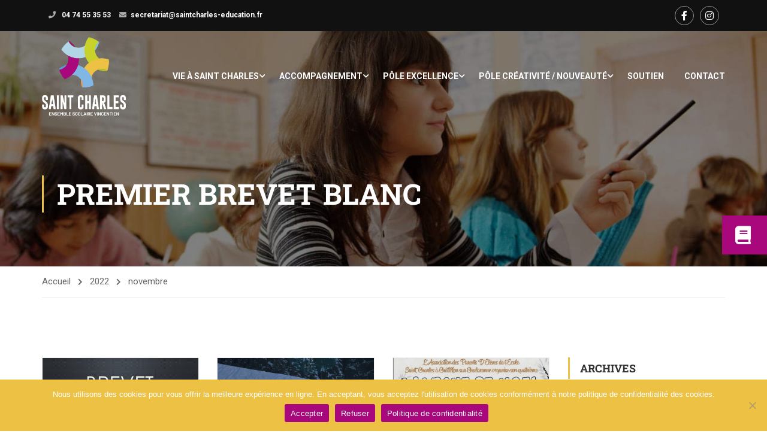

--- FILE ---
content_type: text/html; charset=UTF-8
request_url: https://saintcharles-education.fr/2022/11/
body_size: 20428
content:
<!DOCTYPE html>
<html itemscope itemtype="http://schema.org/WebPage" lang="fr-FR">
<head>
    <meta charset="UTF-8">
    <meta name="viewport" content="width=device-width, initial-scale=1">
    <link rel="profile" href="http://gmpg.org/xfn/11">
    <link rel="pingback" href="https://saintcharles-education.fr/xmlrpc.php">
	<title>novembre 2022 &#8211; Ensemble Scolaire Saint Charles</title>
<meta name='robots' content='max-image-preview:large' />
<link rel="alternate" type="application/rss+xml" title="Ensemble Scolaire Saint Charles &raquo; Flux" href="https://saintcharles-education.fr/feed/" />
<link rel="alternate" type="application/rss+xml" title="Ensemble Scolaire Saint Charles &raquo; Flux des commentaires" href="https://saintcharles-education.fr/comments/feed/" />
<style id='wp-img-auto-sizes-contain-inline-css' type='text/css'>
img:is([sizes=auto i],[sizes^="auto," i]){contain-intrinsic-size:3000px 1500px}
/*# sourceURL=wp-img-auto-sizes-contain-inline-css */
</style>
<style id='wp-block-library-inline-css' type='text/css'>
:root{--wp-block-synced-color:#7a00df;--wp-block-synced-color--rgb:122,0,223;--wp-bound-block-color:var(--wp-block-synced-color);--wp-editor-canvas-background:#ddd;--wp-admin-theme-color:#007cba;--wp-admin-theme-color--rgb:0,124,186;--wp-admin-theme-color-darker-10:#006ba1;--wp-admin-theme-color-darker-10--rgb:0,107,160.5;--wp-admin-theme-color-darker-20:#005a87;--wp-admin-theme-color-darker-20--rgb:0,90,135;--wp-admin-border-width-focus:2px}@media (min-resolution:192dpi){:root{--wp-admin-border-width-focus:1.5px}}.wp-element-button{cursor:pointer}:root .has-very-light-gray-background-color{background-color:#eee}:root .has-very-dark-gray-background-color{background-color:#313131}:root .has-very-light-gray-color{color:#eee}:root .has-very-dark-gray-color{color:#313131}:root .has-vivid-green-cyan-to-vivid-cyan-blue-gradient-background{background:linear-gradient(135deg,#00d084,#0693e3)}:root .has-purple-crush-gradient-background{background:linear-gradient(135deg,#34e2e4,#4721fb 50%,#ab1dfe)}:root .has-hazy-dawn-gradient-background{background:linear-gradient(135deg,#faaca8,#dad0ec)}:root .has-subdued-olive-gradient-background{background:linear-gradient(135deg,#fafae1,#67a671)}:root .has-atomic-cream-gradient-background{background:linear-gradient(135deg,#fdd79a,#004a59)}:root .has-nightshade-gradient-background{background:linear-gradient(135deg,#330968,#31cdcf)}:root .has-midnight-gradient-background{background:linear-gradient(135deg,#020381,#2874fc)}:root{--wp--preset--font-size--normal:16px;--wp--preset--font-size--huge:42px}.has-regular-font-size{font-size:1em}.has-larger-font-size{font-size:2.625em}.has-normal-font-size{font-size:var(--wp--preset--font-size--normal)}.has-huge-font-size{font-size:var(--wp--preset--font-size--huge)}.has-text-align-center{text-align:center}.has-text-align-left{text-align:left}.has-text-align-right{text-align:right}.has-fit-text{white-space:nowrap!important}#end-resizable-editor-section{display:none}.aligncenter{clear:both}.items-justified-left{justify-content:flex-start}.items-justified-center{justify-content:center}.items-justified-right{justify-content:flex-end}.items-justified-space-between{justify-content:space-between}.screen-reader-text{border:0;clip-path:inset(50%);height:1px;margin:-1px;overflow:hidden;padding:0;position:absolute;width:1px;word-wrap:normal!important}.screen-reader-text:focus{background-color:#ddd;clip-path:none;color:#444;display:block;font-size:1em;height:auto;left:5px;line-height:normal;padding:15px 23px 14px;text-decoration:none;top:5px;width:auto;z-index:100000}html :where(.has-border-color){border-style:solid}html :where([style*=border-top-color]){border-top-style:solid}html :where([style*=border-right-color]){border-right-style:solid}html :where([style*=border-bottom-color]){border-bottom-style:solid}html :where([style*=border-left-color]){border-left-style:solid}html :where([style*=border-width]){border-style:solid}html :where([style*=border-top-width]){border-top-style:solid}html :where([style*=border-right-width]){border-right-style:solid}html :where([style*=border-bottom-width]){border-bottom-style:solid}html :where([style*=border-left-width]){border-left-style:solid}html :where(img[class*=wp-image-]){height:auto;max-width:100%}:where(figure){margin:0 0 1em}html :where(.is-position-sticky){--wp-admin--admin-bar--position-offset:var(--wp-admin--admin-bar--height,0px)}@media screen and (max-width:600px){html :where(.is-position-sticky){--wp-admin--admin-bar--position-offset:0px}}

/*# sourceURL=wp-block-library-inline-css */
</style><style id='wp-block-heading-inline-css' type='text/css'>
h1:where(.wp-block-heading).has-background,h2:where(.wp-block-heading).has-background,h3:where(.wp-block-heading).has-background,h4:where(.wp-block-heading).has-background,h5:where(.wp-block-heading).has-background,h6:where(.wp-block-heading).has-background{padding:1.25em 2.375em}h1.has-text-align-left[style*=writing-mode]:where([style*=vertical-lr]),h1.has-text-align-right[style*=writing-mode]:where([style*=vertical-rl]),h2.has-text-align-left[style*=writing-mode]:where([style*=vertical-lr]),h2.has-text-align-right[style*=writing-mode]:where([style*=vertical-rl]),h3.has-text-align-left[style*=writing-mode]:where([style*=vertical-lr]),h3.has-text-align-right[style*=writing-mode]:where([style*=vertical-rl]),h4.has-text-align-left[style*=writing-mode]:where([style*=vertical-lr]),h4.has-text-align-right[style*=writing-mode]:where([style*=vertical-rl]),h5.has-text-align-left[style*=writing-mode]:where([style*=vertical-lr]),h5.has-text-align-right[style*=writing-mode]:where([style*=vertical-rl]),h6.has-text-align-left[style*=writing-mode]:where([style*=vertical-lr]),h6.has-text-align-right[style*=writing-mode]:where([style*=vertical-rl]){rotate:180deg}
/*# sourceURL=https://saintcharles-education.fr/wp-includes/blocks/heading/style.min.css */
</style>
<style id='wp-block-paragraph-inline-css' type='text/css'>
.is-small-text{font-size:.875em}.is-regular-text{font-size:1em}.is-large-text{font-size:2.25em}.is-larger-text{font-size:3em}.has-drop-cap:not(:focus):first-letter{float:left;font-size:8.4em;font-style:normal;font-weight:100;line-height:.68;margin:.05em .1em 0 0;text-transform:uppercase}body.rtl .has-drop-cap:not(:focus):first-letter{float:none;margin-left:.1em}p.has-drop-cap.has-background{overflow:hidden}:root :where(p.has-background){padding:1.25em 2.375em}:where(p.has-text-color:not(.has-link-color)) a{color:inherit}p.has-text-align-left[style*="writing-mode:vertical-lr"],p.has-text-align-right[style*="writing-mode:vertical-rl"]{rotate:180deg}
/*# sourceURL=https://saintcharles-education.fr/wp-includes/blocks/paragraph/style.min.css */
</style>
<style id='global-styles-inline-css' type='text/css'>
:root{--wp--preset--aspect-ratio--square: 1;--wp--preset--aspect-ratio--4-3: 4/3;--wp--preset--aspect-ratio--3-4: 3/4;--wp--preset--aspect-ratio--3-2: 3/2;--wp--preset--aspect-ratio--2-3: 2/3;--wp--preset--aspect-ratio--16-9: 16/9;--wp--preset--aspect-ratio--9-16: 9/16;--wp--preset--color--black: #000000;--wp--preset--color--cyan-bluish-gray: #abb8c3;--wp--preset--color--white: #ffffff;--wp--preset--color--pale-pink: #f78da7;--wp--preset--color--vivid-red: #cf2e2e;--wp--preset--color--luminous-vivid-orange: #ff6900;--wp--preset--color--luminous-vivid-amber: #fcb900;--wp--preset--color--light-green-cyan: #7bdcb5;--wp--preset--color--vivid-green-cyan: #00d084;--wp--preset--color--pale-cyan-blue: #8ed1fc;--wp--preset--color--vivid-cyan-blue: #0693e3;--wp--preset--color--vivid-purple: #9b51e0;--wp--preset--color--primary: #edc244;--wp--preset--color--title: #333;--wp--preset--color--sub-title: #999;--wp--preset--color--border-input: #ddd;--wp--preset--gradient--vivid-cyan-blue-to-vivid-purple: linear-gradient(135deg,rgb(6,147,227) 0%,rgb(155,81,224) 100%);--wp--preset--gradient--light-green-cyan-to-vivid-green-cyan: linear-gradient(135deg,rgb(122,220,180) 0%,rgb(0,208,130) 100%);--wp--preset--gradient--luminous-vivid-amber-to-luminous-vivid-orange: linear-gradient(135deg,rgb(252,185,0) 0%,rgb(255,105,0) 100%);--wp--preset--gradient--luminous-vivid-orange-to-vivid-red: linear-gradient(135deg,rgb(255,105,0) 0%,rgb(207,46,46) 100%);--wp--preset--gradient--very-light-gray-to-cyan-bluish-gray: linear-gradient(135deg,rgb(238,238,238) 0%,rgb(169,184,195) 100%);--wp--preset--gradient--cool-to-warm-spectrum: linear-gradient(135deg,rgb(74,234,220) 0%,rgb(151,120,209) 20%,rgb(207,42,186) 40%,rgb(238,44,130) 60%,rgb(251,105,98) 80%,rgb(254,248,76) 100%);--wp--preset--gradient--blush-light-purple: linear-gradient(135deg,rgb(255,206,236) 0%,rgb(152,150,240) 100%);--wp--preset--gradient--blush-bordeaux: linear-gradient(135deg,rgb(254,205,165) 0%,rgb(254,45,45) 50%,rgb(107,0,62) 100%);--wp--preset--gradient--luminous-dusk: linear-gradient(135deg,rgb(255,203,112) 0%,rgb(199,81,192) 50%,rgb(65,88,208) 100%);--wp--preset--gradient--pale-ocean: linear-gradient(135deg,rgb(255,245,203) 0%,rgb(182,227,212) 50%,rgb(51,167,181) 100%);--wp--preset--gradient--electric-grass: linear-gradient(135deg,rgb(202,248,128) 0%,rgb(113,206,126) 100%);--wp--preset--gradient--midnight: linear-gradient(135deg,rgb(2,3,129) 0%,rgb(40,116,252) 100%);--wp--preset--font-size--small: 13px;--wp--preset--font-size--medium: 20px;--wp--preset--font-size--large: 28px;--wp--preset--font-size--x-large: 42px;--wp--preset--font-size--normal: 15px;--wp--preset--font-size--huge: 36px;--wp--preset--spacing--20: 0.44rem;--wp--preset--spacing--30: 0.67rem;--wp--preset--spacing--40: 1rem;--wp--preset--spacing--50: 1.5rem;--wp--preset--spacing--60: 2.25rem;--wp--preset--spacing--70: 3.38rem;--wp--preset--spacing--80: 5.06rem;--wp--preset--shadow--natural: 6px 6px 9px rgba(0, 0, 0, 0.2);--wp--preset--shadow--deep: 12px 12px 50px rgba(0, 0, 0, 0.4);--wp--preset--shadow--sharp: 6px 6px 0px rgba(0, 0, 0, 0.2);--wp--preset--shadow--outlined: 6px 6px 0px -3px rgb(255, 255, 255), 6px 6px rgb(0, 0, 0);--wp--preset--shadow--crisp: 6px 6px 0px rgb(0, 0, 0);}:where(.is-layout-flex){gap: 0.5em;}:where(.is-layout-grid){gap: 0.5em;}body .is-layout-flex{display: flex;}.is-layout-flex{flex-wrap: wrap;align-items: center;}.is-layout-flex > :is(*, div){margin: 0;}body .is-layout-grid{display: grid;}.is-layout-grid > :is(*, div){margin: 0;}:where(.wp-block-columns.is-layout-flex){gap: 2em;}:where(.wp-block-columns.is-layout-grid){gap: 2em;}:where(.wp-block-post-template.is-layout-flex){gap: 1.25em;}:where(.wp-block-post-template.is-layout-grid){gap: 1.25em;}.has-black-color{color: var(--wp--preset--color--black) !important;}.has-cyan-bluish-gray-color{color: var(--wp--preset--color--cyan-bluish-gray) !important;}.has-white-color{color: var(--wp--preset--color--white) !important;}.has-pale-pink-color{color: var(--wp--preset--color--pale-pink) !important;}.has-vivid-red-color{color: var(--wp--preset--color--vivid-red) !important;}.has-luminous-vivid-orange-color{color: var(--wp--preset--color--luminous-vivid-orange) !important;}.has-luminous-vivid-amber-color{color: var(--wp--preset--color--luminous-vivid-amber) !important;}.has-light-green-cyan-color{color: var(--wp--preset--color--light-green-cyan) !important;}.has-vivid-green-cyan-color{color: var(--wp--preset--color--vivid-green-cyan) !important;}.has-pale-cyan-blue-color{color: var(--wp--preset--color--pale-cyan-blue) !important;}.has-vivid-cyan-blue-color{color: var(--wp--preset--color--vivid-cyan-blue) !important;}.has-vivid-purple-color{color: var(--wp--preset--color--vivid-purple) !important;}.has-black-background-color{background-color: var(--wp--preset--color--black) !important;}.has-cyan-bluish-gray-background-color{background-color: var(--wp--preset--color--cyan-bluish-gray) !important;}.has-white-background-color{background-color: var(--wp--preset--color--white) !important;}.has-pale-pink-background-color{background-color: var(--wp--preset--color--pale-pink) !important;}.has-vivid-red-background-color{background-color: var(--wp--preset--color--vivid-red) !important;}.has-luminous-vivid-orange-background-color{background-color: var(--wp--preset--color--luminous-vivid-orange) !important;}.has-luminous-vivid-amber-background-color{background-color: var(--wp--preset--color--luminous-vivid-amber) !important;}.has-light-green-cyan-background-color{background-color: var(--wp--preset--color--light-green-cyan) !important;}.has-vivid-green-cyan-background-color{background-color: var(--wp--preset--color--vivid-green-cyan) !important;}.has-pale-cyan-blue-background-color{background-color: var(--wp--preset--color--pale-cyan-blue) !important;}.has-vivid-cyan-blue-background-color{background-color: var(--wp--preset--color--vivid-cyan-blue) !important;}.has-vivid-purple-background-color{background-color: var(--wp--preset--color--vivid-purple) !important;}.has-black-border-color{border-color: var(--wp--preset--color--black) !important;}.has-cyan-bluish-gray-border-color{border-color: var(--wp--preset--color--cyan-bluish-gray) !important;}.has-white-border-color{border-color: var(--wp--preset--color--white) !important;}.has-pale-pink-border-color{border-color: var(--wp--preset--color--pale-pink) !important;}.has-vivid-red-border-color{border-color: var(--wp--preset--color--vivid-red) !important;}.has-luminous-vivid-orange-border-color{border-color: var(--wp--preset--color--luminous-vivid-orange) !important;}.has-luminous-vivid-amber-border-color{border-color: var(--wp--preset--color--luminous-vivid-amber) !important;}.has-light-green-cyan-border-color{border-color: var(--wp--preset--color--light-green-cyan) !important;}.has-vivid-green-cyan-border-color{border-color: var(--wp--preset--color--vivid-green-cyan) !important;}.has-pale-cyan-blue-border-color{border-color: var(--wp--preset--color--pale-cyan-blue) !important;}.has-vivid-cyan-blue-border-color{border-color: var(--wp--preset--color--vivid-cyan-blue) !important;}.has-vivid-purple-border-color{border-color: var(--wp--preset--color--vivid-purple) !important;}.has-vivid-cyan-blue-to-vivid-purple-gradient-background{background: var(--wp--preset--gradient--vivid-cyan-blue-to-vivid-purple) !important;}.has-light-green-cyan-to-vivid-green-cyan-gradient-background{background: var(--wp--preset--gradient--light-green-cyan-to-vivid-green-cyan) !important;}.has-luminous-vivid-amber-to-luminous-vivid-orange-gradient-background{background: var(--wp--preset--gradient--luminous-vivid-amber-to-luminous-vivid-orange) !important;}.has-luminous-vivid-orange-to-vivid-red-gradient-background{background: var(--wp--preset--gradient--luminous-vivid-orange-to-vivid-red) !important;}.has-very-light-gray-to-cyan-bluish-gray-gradient-background{background: var(--wp--preset--gradient--very-light-gray-to-cyan-bluish-gray) !important;}.has-cool-to-warm-spectrum-gradient-background{background: var(--wp--preset--gradient--cool-to-warm-spectrum) !important;}.has-blush-light-purple-gradient-background{background: var(--wp--preset--gradient--blush-light-purple) !important;}.has-blush-bordeaux-gradient-background{background: var(--wp--preset--gradient--blush-bordeaux) !important;}.has-luminous-dusk-gradient-background{background: var(--wp--preset--gradient--luminous-dusk) !important;}.has-pale-ocean-gradient-background{background: var(--wp--preset--gradient--pale-ocean) !important;}.has-electric-grass-gradient-background{background: var(--wp--preset--gradient--electric-grass) !important;}.has-midnight-gradient-background{background: var(--wp--preset--gradient--midnight) !important;}.has-small-font-size{font-size: var(--wp--preset--font-size--small) !important;}.has-medium-font-size{font-size: var(--wp--preset--font-size--medium) !important;}.has-large-font-size{font-size: var(--wp--preset--font-size--large) !important;}.has-x-large-font-size{font-size: var(--wp--preset--font-size--x-large) !important;}
/*# sourceURL=global-styles-inline-css */
</style>

<style id='classic-theme-styles-inline-css' type='text/css'>
/*! This file is auto-generated */
.wp-block-button__link{color:#fff;background-color:#32373c;border-radius:9999px;box-shadow:none;text-decoration:none;padding:calc(.667em + 2px) calc(1.333em + 2px);font-size:1.125em}.wp-block-file__button{background:#32373c;color:#fff;text-decoration:none}
/*# sourceURL=/wp-includes/css/classic-themes.min.css */
</style>
<link rel='stylesheet' id='edsanimate-animo-css-css' href='https://saintcharles-education.fr/wp-content/plugins/animate-it/assets/css/animate-animo.css?ver=6.9' type='text/css' media='all' />
<link rel='stylesheet' id='contact-form-7-css' href='https://saintcharles-education.fr/wp-content/plugins/contact-form-7/includes/css/styles.css?ver=6.1.4' type='text/css' media='all' />
<link rel='stylesheet' id='cookie-notice-front-css' href='https://saintcharles-education.fr/wp-content/plugins/cookie-notice/css/front.min.css?ver=2.5.11' type='text/css' media='all' />
<link rel='stylesheet' id='ts_pct_style-css' href='https://saintcharles-education.fr/wp-content/plugins/disable-right-click/css/style.css?ver=6.9' type='text/css' media='all' />
<link rel='stylesheet' id='responsive-lightbox-swipebox-css' href='https://saintcharles-education.fr/wp-content/plugins/responsive-lightbox/assets/swipebox/swipebox.min.css?ver=1.5.2' type='text/css' media='all' />
<link rel='stylesheet' id='spiffycal-styles-css' href='https://saintcharles-education.fr/wp-content/plugins/spiffy-calendar/styles/default.css?ver=1765466931' type='text/css' media='all' />
<style id='spiffycal-styles-inline-css' type='text/css'>
.spiffy.calendar-table table.calendar-heading-tbl{
padding-top:15px!important;
padding-bottom:15px!important;
}
/*# sourceURL=spiffycal-styles-inline-css */
</style>
<link rel='stylesheet' id='spiffycal_editor_styles-css' href='https://saintcharles-education.fr/wp-content/plugins/spiffy-calendar/styles/editor.css?ver=1765466931' type='text/css' media='all' />
<link rel='stylesheet' id='tp-portfolio-style-css' href='https://saintcharles-education.fr/wp-content/plugins/tp-portfolio/assets/css/style.css?ver=2.0.0' type='text/css' media='all' />
<link rel='stylesheet' id='thim-parent-style-css' href='https://saintcharles-education.fr/wp-content/themes/eduma/style.css?ver=8' type='text/css' media='all' />
<link rel='stylesheet' id='font-awesome-5-all-css' href='https://saintcharles-education.fr/wp-content/themes/eduma/assets/css/all.min.css?ver=8' type='text/css' media='all' />
<link rel='stylesheet' id='font-awesome-4-shim-css' href='https://saintcharles-education.fr/wp-content/themes/eduma/assets/css/v4-shims.min.css?ver=8' type='text/css' media='all' />
<link rel='stylesheet' id='elementor-icons-thim-ekits-fonts-css' href='https://saintcharles-education.fr/wp-content/themes/eduma/assets/css/thim-ekits-icons.min.css?ver=8' type='text/css' media='all' />
<link rel='stylesheet' id='thim-custom-vc-css' href='https://saintcharles-education.fr/wp-content/themes/eduma/assets/css/custom-vc.css?ver=8' type='text/css' media='all' />
<link rel='stylesheet' id='thim-style-css' href='https://saintcharles-education.fr/wp-content/themes/eduma-child/style.css?ver=8' type='text/css' media='all' />
<style id='thim-style-inline-css' type='text/css'>
:root{--thim-body-primary-color:#edc244;--thim_body_primary_color_rgb:237,194,68;--thim-body-secondary-color:#c9d22a;--thim-button-text-color:#333;--thim-button-hover-color:#df9e5c;--thim_button_hover_color_rgb:223,158,92;--thim-border-color:#eee;--top-info-course-background_color:#273044;--top-info-course-text_color:#fff;--thim-footer-font-title-font-size:14px;--thim-footer-font-title-line-height:40px;--thim-footer-font-title-text-transform:uppercase;--thim-top-heading-title-align:left;--thim-top-heading-title-font-size-desktop:48px;--thim-top-heading-title-font-size-mobile:35px;--thim-top-heading-title-font-text-transform:uppercase;--thim-top-heading-title-font-weight:bold;--thim-top-heading-padding-top:90px;--thim-top-heading-padding-bottom:90px;--thim-top-heading-padding-top-mobile:50px;--thim-top-heading-padding-bottom-mobile:50px;--thim-breacrumb-font-size:1em;--thim-breacrumb-color:#666;--thim-course-price-color:#f24c0a;--thim-width-logo:140px;--thim-bg-color-toolbar:#111111;--thim-text-color-toolbar:#ababab;--thim-link-color-toolbar:#ffffff;--thim-link-hover-color-toolbar:#fff;--thim-toolbar-font-size:12px;--thim-toolbar-line-height:30px;--thim-toolbar-text-transform:none;--thim-toolbar-font-weight:600;--thim-toolbar-border-type:dashed;--thim-toolbar-border-size:1px;--thim-link-color-toolbar-border-button:#ddd;--thim-main-menu-font-size:14px;--thim-main-menu-line-height:1.3em;--thim-main-menu-text-transform:uppercase;--thim-main-menu-font-weight:600;--thim-main-menu-text-color:#ffffff;--thim_main_menu_text_color_rgb:255,255,255;--thim-main-menu-text-hover-color:#dcdcdc;--thim-sticky-bg-main-menu-color:#fff;--thim-sticky-main-menu-text-color:#333;--thim_sticky_main_menu_text_color_rgb:51,3,;--thim-sticky-main-menu-text-hover-color:#333;--thim-sub-menu-bg-color:#ffffff;--thim-sub-menu-border-color:rgba(43,43,43,0);--thim-sub-menu-text-color:#999999;--thim-sub-menu-text-color-hover:#333333;--thim-bg-mobile-menu-color:#232323;--thim-mobile-menu-text-color:#777;--thim_mobile_menu_text_color_rgb:119,7,;--thim-mobile-menu-text-hover-color:#fff;--thim-footer-font-title-font-weight:700;--thim-bg-switch-layout-style:#f5f5f5;--thim-padding-switch-layout-style:10px;--thim-font-body-font-family:Roboto;--thim-font-body-variant:normal;--thim-font-body-font-size:15px;--thim-font-body-line-height:1.7em;--thim-font-body-color:#666666;--thim-font-title-font-family:Roboto Slab;--thim-font-title-color:#333333;--thim-font-title-variant:700;--thim-font-h1-font-size:36px;--thim-font-h1-line-height:1.6em;--thim-font-h1-text-transform:none;--thim-font-h2-font-size:28px;--thim-font-h2-line-height:1.6em;--thim-font-h2-text-transform:none;--thim-font-h3-font-size:24px;--thim-font-h3-line-height:1.6em;--thim-font-h3-text-transform:none;--thim-font-h4-font-size:18px;--thim-font-h4-line-height:1.6em;--thim-font-h4-text-transform:none;--thim-font-h5-font-size:16px;--thim-font-h5-line-height:1.6em;--thim-font-h5-text-transform:none;--thim-font-h6-font-size:16px;--thim-font-h6-line-height:1.4em;--thim-font-h6-text-transform:none;--thim-preload-style-background:#ffffff;--thim-preload-style-color:#ffb606;--thim-footer-bg-color:#111111;--thim-footer-color-title:#fff;--thim-footer-color-text:#999;--thim-footer-color-link:#999999;--thim-footer-color-hover:#ffb606;--thim-padding-content-pdtop-desktop:60px;--thim-padding-content-pdbottom-desktop:60px;--thim-padding-content-pdtop-mobile:40px;--thim-padding-content-pdbottom-mobile:40px;--thim-copyright-bg-color:#111111;--thim-copyright-text-color:#999999;--thim-copyright-border-color:#222;--thim-bg-pattern:url("../wp-content/themes/eduma/images/patterns/pattern1.png");--thim-bg-repeat:no-repeat;--thim-bg-position:center center;--thim-bg-attachment:inherit;--thim-bg-size:inherit;--thim-footer-bg-repeat:no-repeat;--thim-footer-bg-position:center center;--thim-footer-bg-size:inherit;--thim-footer-bg-attachment:inherit;--thim-body-bg-color:#fff;}
/*# sourceURL=thim-style-inline-css */
</style>
<script type="text/javascript" src="https://saintcharles-education.fr/wp-includes/js/jquery/jquery.min.js?ver=3.7.1" id="jquery-core-js"></script>
<script type="text/javascript" src="https://saintcharles-education.fr/wp-includes/js/jquery/jquery-migrate.min.js?ver=3.4.1" id="jquery-migrate-js"></script>
<script type="text/javascript" id="cookie-notice-front-js-before">
/* <![CDATA[ */
var cnArgs = {"ajaxUrl":"https:\/\/saintcharles-education.fr\/wp-admin\/admin-ajax.php","nonce":"3b5057d2d1","hideEffect":"fade","position":"bottom","onScroll":false,"onScrollOffset":100,"onClick":false,"cookieName":"cookie_notice_accepted","cookieTime":2592000,"cookieTimeRejected":2592000,"globalCookie":false,"redirection":false,"cache":false,"revokeCookies":false,"revokeCookiesOpt":"automatic"};

//# sourceURL=cookie-notice-front-js-before
/* ]]> */
</script>
<script type="text/javascript" src="https://saintcharles-education.fr/wp-content/plugins/cookie-notice/js/front.min.js?ver=2.5.11" id="cookie-notice-front-js"></script>
<script type="text/javascript" src="https://saintcharles-education.fr/wp-content/plugins/disable-right-click/disable-right-click-js.js?ver=6.9" id="no_right_click_js-js"></script>
<script type="text/javascript" id="3d-flip-book-client-locale-loader-js-extra">
/* <![CDATA[ */
var FB3D_CLIENT_LOCALE = {"ajaxurl":"https://saintcharles-education.fr/wp-admin/admin-ajax.php","dictionary":{"Table of contents":"Table of contents","Close":"Close","Bookmarks":"Bookmarks","Thumbnails":"Thumbnails","Search":"Search","Share":"Share","Facebook":"Facebook","Twitter":"Twitter","Email":"Email","Play":"Play","Previous page":"Previous page","Next page":"Next page","Zoom in":"Zoom in","Zoom out":"Zoom out","Fit view":"Fit view","Auto play":"Auto play","Full screen":"Full screen","More":"More","Smart pan":"Smart pan","Single page":"Single page","Sounds":"Sounds","Stats":"Stats","Print":"Print","Download":"Download","Goto first page":"Goto first page","Goto last page":"Goto last page"},"images":"https://saintcharles-education.fr/wp-content/plugins/interactive-3d-flipbook-powered-physics-engine/assets/images/","jsData":{"urls":[],"posts":{"ids_mis":[],"ids":[]},"pages":[],"firstPages":[],"bookCtrlProps":[],"bookTemplates":[]},"key":"3d-flip-book","pdfJS":{"pdfJsLib":"https://saintcharles-education.fr/wp-content/plugins/interactive-3d-flipbook-powered-physics-engine/assets/js/pdf.min.js?ver=4.3.136","pdfJsWorker":"https://saintcharles-education.fr/wp-content/plugins/interactive-3d-flipbook-powered-physics-engine/assets/js/pdf.worker.js?ver=4.3.136","stablePdfJsLib":"https://saintcharles-education.fr/wp-content/plugins/interactive-3d-flipbook-powered-physics-engine/assets/js/stable/pdf.min.js?ver=2.5.207","stablePdfJsWorker":"https://saintcharles-education.fr/wp-content/plugins/interactive-3d-flipbook-powered-physics-engine/assets/js/stable/pdf.worker.js?ver=2.5.207","pdfJsCMapUrl":"https://saintcharles-education.fr/wp-content/plugins/interactive-3d-flipbook-powered-physics-engine/assets/cmaps/"},"cacheurl":"https://saintcharles-education.fr/wp-content/uploads/3d-flip-book/cache/","pluginsurl":"https://saintcharles-education.fr/wp-content/plugins/","pluginurl":"https://saintcharles-education.fr/wp-content/plugins/interactive-3d-flipbook-powered-physics-engine/","thumbnailSize":{"width":"150","height":"150"},"version":"1.16.17"};
//# sourceURL=3d-flip-book-client-locale-loader-js-extra
/* ]]> */
</script>
<script type="text/javascript" src="https://saintcharles-education.fr/wp-content/plugins/interactive-3d-flipbook-powered-physics-engine/assets/js/client-locale-loader.js?ver=1.16.17" id="3d-flip-book-client-locale-loader-js" async="async" data-wp-strategy="async"></script>
<script type="text/javascript" src="https://saintcharles-education.fr/wp-content/plugins/responsive-lightbox/assets/dompurify/purify.min.js?ver=3.3.1" id="dompurify-js"></script>
<script type="text/javascript" id="responsive-lightbox-sanitizer-js-before">
/* <![CDATA[ */
window.RLG = window.RLG || {}; window.RLG.sanitizeAllowedHosts = ["youtube.com","www.youtube.com","youtu.be","vimeo.com","player.vimeo.com"];
//# sourceURL=responsive-lightbox-sanitizer-js-before
/* ]]> */
</script>
<script type="text/javascript" src="https://saintcharles-education.fr/wp-content/plugins/responsive-lightbox/js/sanitizer.js?ver=2.6.1" id="responsive-lightbox-sanitizer-js"></script>
<script type="text/javascript" src="https://saintcharles-education.fr/wp-content/plugins/responsive-lightbox/assets/swipebox/jquery.swipebox.min.js?ver=1.5.2" id="responsive-lightbox-swipebox-js"></script>
<script type="text/javascript" src="https://saintcharles-education.fr/wp-includes/js/underscore.min.js?ver=1.13.7" id="underscore-js"></script>
<script type="text/javascript" src="https://saintcharles-education.fr/wp-content/plugins/responsive-lightbox/assets/infinitescroll/infinite-scroll.pkgd.min.js?ver=4.0.1" id="responsive-lightbox-infinite-scroll-js"></script>
<script type="text/javascript" id="responsive-lightbox-js-before">
/* <![CDATA[ */
var rlArgs = {"script":"swipebox","selector":"lightbox","customEvents":"","activeGalleries":true,"animation":true,"hideCloseButtonOnMobile":false,"removeBarsOnMobile":false,"hideBars":true,"hideBarsDelay":5000,"videoMaxWidth":1080,"useSVG":true,"loopAtEnd":false,"woocommerce_gallery":false,"ajaxurl":"https:\/\/saintcharles-education.fr\/wp-admin\/admin-ajax.php","nonce":"a5f4bc9738","preview":false,"postId":13372,"scriptExtension":false};

//# sourceURL=responsive-lightbox-js-before
/* ]]> */
</script>
<script type="text/javascript" src="https://saintcharles-education.fr/wp-content/plugins/responsive-lightbox/js/front.js?ver=2.6.1" id="responsive-lightbox-js"></script>
<script></script><link rel="https://api.w.org/" href="https://saintcharles-education.fr/wp-json/" /><link rel="EditURI" type="application/rsd+xml" title="RSD" href="https://saintcharles-education.fr/xmlrpc.php?rsd" />
<meta name="generator" content="WordPress 6.9" />
            <script type="text/javascript">
                function tc_insert_internal_css(css) {
                    var tc_style = document.createElement("style");
                    tc_style.type = "text/css";
                    tc_style.setAttribute('data-type', 'tc-internal-css');
                    var tc_style_content = document.createTextNode(css);
                    tc_style.appendChild(tc_style_content);
                    document.head.appendChild(tc_style);
                }
            </script>
			<meta name="generator" content="Powered by WPBakery Page Builder - drag and drop page builder for WordPress."/>
<meta name="generator" content="Powered by Slider Revolution 6.7.40 - responsive, Mobile-Friendly Slider Plugin for WordPress with comfortable drag and drop interface." />
<link rel="icon" href="https://saintcharles-education.fr/wp-content/uploads/2023/02/cropped-favicon-college-saint_charles-32x32.png" sizes="32x32" />
<link rel="icon" href="https://saintcharles-education.fr/wp-content/uploads/2023/02/cropped-favicon-college-saint_charles-192x192.png" sizes="192x192" />
<link rel="apple-touch-icon" href="https://saintcharles-education.fr/wp-content/uploads/2023/02/cropped-favicon-college-saint_charles-180x180.png" />
<meta name="msapplication-TileImage" content="https://saintcharles-education.fr/wp-content/uploads/2023/02/cropped-favicon-college-saint_charles-270x270.png" />
<script>function setREVStartSize(e){
			//window.requestAnimationFrame(function() {
				window.RSIW = window.RSIW===undefined ? window.innerWidth : window.RSIW;
				window.RSIH = window.RSIH===undefined ? window.innerHeight : window.RSIH;
				try {
					var pw = document.getElementById(e.c).parentNode.offsetWidth,
						newh;
					pw = pw===0 || isNaN(pw) || (e.l=="fullwidth" || e.layout=="fullwidth") ? window.RSIW : pw;
					e.tabw = e.tabw===undefined ? 0 : parseInt(e.tabw);
					e.thumbw = e.thumbw===undefined ? 0 : parseInt(e.thumbw);
					e.tabh = e.tabh===undefined ? 0 : parseInt(e.tabh);
					e.thumbh = e.thumbh===undefined ? 0 : parseInt(e.thumbh);
					e.tabhide = e.tabhide===undefined ? 0 : parseInt(e.tabhide);
					e.thumbhide = e.thumbhide===undefined ? 0 : parseInt(e.thumbhide);
					e.mh = e.mh===undefined || e.mh=="" || e.mh==="auto" ? 0 : parseInt(e.mh,0);
					if(e.layout==="fullscreen" || e.l==="fullscreen")
						newh = Math.max(e.mh,window.RSIH);
					else{
						e.gw = Array.isArray(e.gw) ? e.gw : [e.gw];
						for (var i in e.rl) if (e.gw[i]===undefined || e.gw[i]===0) e.gw[i] = e.gw[i-1];
						e.gh = e.el===undefined || e.el==="" || (Array.isArray(e.el) && e.el.length==0)? e.gh : e.el;
						e.gh = Array.isArray(e.gh) ? e.gh : [e.gh];
						for (var i in e.rl) if (e.gh[i]===undefined || e.gh[i]===0) e.gh[i] = e.gh[i-1];
											
						var nl = new Array(e.rl.length),
							ix = 0,
							sl;
						e.tabw = e.tabhide>=pw ? 0 : e.tabw;
						e.thumbw = e.thumbhide>=pw ? 0 : e.thumbw;
						e.tabh = e.tabhide>=pw ? 0 : e.tabh;
						e.thumbh = e.thumbhide>=pw ? 0 : e.thumbh;
						for (var i in e.rl) nl[i] = e.rl[i]<window.RSIW ? 0 : e.rl[i];
						sl = nl[0];
						for (var i in nl) if (sl>nl[i] && nl[i]>0) { sl = nl[i]; ix=i;}
						var m = pw>(e.gw[ix]+e.tabw+e.thumbw) ? 1 : (pw-(e.tabw+e.thumbw)) / (e.gw[ix]);
						newh =  (e.gh[ix] * m) + (e.tabh + e.thumbh);
					}
					var el = document.getElementById(e.c);
					if (el!==null && el) el.style.height = newh+"px";
					el = document.getElementById(e.c+"_wrapper");
					if (el!==null && el) {
						el.style.height = newh+"px";
						el.style.display = "block";
					}
				} catch(e){
					console.log("Failure at Presize of Slider:" + e)
				}
			//});
		  };</script>
<style id="thim-customizer-inline-styles">/* cyrillic-ext */
@font-face {
  font-family: 'Roboto';
  font-style: normal;
  font-weight: 400;
  font-stretch: 100%;
  font-display: swap;
  src: url(https://saintcharles-education.fr/wp-content/uploads/thim-fonts/roboto/KFOMCnqEu92Fr1ME7kSn66aGLdTylUAMQXC89YmC2DPNWubEbVmZiArmlw.woff2) format('woff2');
  unicode-range: U+0460-052F, U+1C80-1C8A, U+20B4, U+2DE0-2DFF, U+A640-A69F, U+FE2E-FE2F;
}
/* cyrillic */
@font-face {
  font-family: 'Roboto';
  font-style: normal;
  font-weight: 400;
  font-stretch: 100%;
  font-display: swap;
  src: url(https://saintcharles-education.fr/wp-content/uploads/thim-fonts/roboto/KFOMCnqEu92Fr1ME7kSn66aGLdTylUAMQXC89YmC2DPNWubEbVmQiArmlw.woff2) format('woff2');
  unicode-range: U+0301, U+0400-045F, U+0490-0491, U+04B0-04B1, U+2116;
}
/* greek-ext */
@font-face {
  font-family: 'Roboto';
  font-style: normal;
  font-weight: 400;
  font-stretch: 100%;
  font-display: swap;
  src: url(https://saintcharles-education.fr/wp-content/uploads/thim-fonts/roboto/KFOMCnqEu92Fr1ME7kSn66aGLdTylUAMQXC89YmC2DPNWubEbVmYiArmlw.woff2) format('woff2');
  unicode-range: U+1F00-1FFF;
}
/* greek */
@font-face {
  font-family: 'Roboto';
  font-style: normal;
  font-weight: 400;
  font-stretch: 100%;
  font-display: swap;
  src: url(https://saintcharles-education.fr/wp-content/uploads/thim-fonts/roboto/KFOMCnqEu92Fr1ME7kSn66aGLdTylUAMQXC89YmC2DPNWubEbVmXiArmlw.woff2) format('woff2');
  unicode-range: U+0370-0377, U+037A-037F, U+0384-038A, U+038C, U+038E-03A1, U+03A3-03FF;
}
/* math */
@font-face {
  font-family: 'Roboto';
  font-style: normal;
  font-weight: 400;
  font-stretch: 100%;
  font-display: swap;
  src: url(https://saintcharles-education.fr/wp-content/uploads/thim-fonts/roboto/KFOMCnqEu92Fr1ME7kSn66aGLdTylUAMQXC89YmC2DPNWubEbVnoiArmlw.woff2) format('woff2');
  unicode-range: U+0302-0303, U+0305, U+0307-0308, U+0310, U+0312, U+0315, U+031A, U+0326-0327, U+032C, U+032F-0330, U+0332-0333, U+0338, U+033A, U+0346, U+034D, U+0391-03A1, U+03A3-03A9, U+03B1-03C9, U+03D1, U+03D5-03D6, U+03F0-03F1, U+03F4-03F5, U+2016-2017, U+2034-2038, U+203C, U+2040, U+2043, U+2047, U+2050, U+2057, U+205F, U+2070-2071, U+2074-208E, U+2090-209C, U+20D0-20DC, U+20E1, U+20E5-20EF, U+2100-2112, U+2114-2115, U+2117-2121, U+2123-214F, U+2190, U+2192, U+2194-21AE, U+21B0-21E5, U+21F1-21F2, U+21F4-2211, U+2213-2214, U+2216-22FF, U+2308-230B, U+2310, U+2319, U+231C-2321, U+2336-237A, U+237C, U+2395, U+239B-23B7, U+23D0, U+23DC-23E1, U+2474-2475, U+25AF, U+25B3, U+25B7, U+25BD, U+25C1, U+25CA, U+25CC, U+25FB, U+266D-266F, U+27C0-27FF, U+2900-2AFF, U+2B0E-2B11, U+2B30-2B4C, U+2BFE, U+3030, U+FF5B, U+FF5D, U+1D400-1D7FF, U+1EE00-1EEFF;
}
/* symbols */
@font-face {
  font-family: 'Roboto';
  font-style: normal;
  font-weight: 400;
  font-stretch: 100%;
  font-display: swap;
  src: url(https://saintcharles-education.fr/wp-content/uploads/thim-fonts/roboto/KFOMCnqEu92Fr1ME7kSn66aGLdTylUAMQXC89YmC2DPNWubEbVn6iArmlw.woff2) format('woff2');
  unicode-range: U+0001-000C, U+000E-001F, U+007F-009F, U+20DD-20E0, U+20E2-20E4, U+2150-218F, U+2190, U+2192, U+2194-2199, U+21AF, U+21E6-21F0, U+21F3, U+2218-2219, U+2299, U+22C4-22C6, U+2300-243F, U+2440-244A, U+2460-24FF, U+25A0-27BF, U+2800-28FF, U+2921-2922, U+2981, U+29BF, U+29EB, U+2B00-2BFF, U+4DC0-4DFF, U+FFF9-FFFB, U+10140-1018E, U+10190-1019C, U+101A0, U+101D0-101FD, U+102E0-102FB, U+10E60-10E7E, U+1D2C0-1D2D3, U+1D2E0-1D37F, U+1F000-1F0FF, U+1F100-1F1AD, U+1F1E6-1F1FF, U+1F30D-1F30F, U+1F315, U+1F31C, U+1F31E, U+1F320-1F32C, U+1F336, U+1F378, U+1F37D, U+1F382, U+1F393-1F39F, U+1F3A7-1F3A8, U+1F3AC-1F3AF, U+1F3C2, U+1F3C4-1F3C6, U+1F3CA-1F3CE, U+1F3D4-1F3E0, U+1F3ED, U+1F3F1-1F3F3, U+1F3F5-1F3F7, U+1F408, U+1F415, U+1F41F, U+1F426, U+1F43F, U+1F441-1F442, U+1F444, U+1F446-1F449, U+1F44C-1F44E, U+1F453, U+1F46A, U+1F47D, U+1F4A3, U+1F4B0, U+1F4B3, U+1F4B9, U+1F4BB, U+1F4BF, U+1F4C8-1F4CB, U+1F4D6, U+1F4DA, U+1F4DF, U+1F4E3-1F4E6, U+1F4EA-1F4ED, U+1F4F7, U+1F4F9-1F4FB, U+1F4FD-1F4FE, U+1F503, U+1F507-1F50B, U+1F50D, U+1F512-1F513, U+1F53E-1F54A, U+1F54F-1F5FA, U+1F610, U+1F650-1F67F, U+1F687, U+1F68D, U+1F691, U+1F694, U+1F698, U+1F6AD, U+1F6B2, U+1F6B9-1F6BA, U+1F6BC, U+1F6C6-1F6CF, U+1F6D3-1F6D7, U+1F6E0-1F6EA, U+1F6F0-1F6F3, U+1F6F7-1F6FC, U+1F700-1F7FF, U+1F800-1F80B, U+1F810-1F847, U+1F850-1F859, U+1F860-1F887, U+1F890-1F8AD, U+1F8B0-1F8BB, U+1F8C0-1F8C1, U+1F900-1F90B, U+1F93B, U+1F946, U+1F984, U+1F996, U+1F9E9, U+1FA00-1FA6F, U+1FA70-1FA7C, U+1FA80-1FA89, U+1FA8F-1FAC6, U+1FACE-1FADC, U+1FADF-1FAE9, U+1FAF0-1FAF8, U+1FB00-1FBFF;
}
/* vietnamese */
@font-face {
  font-family: 'Roboto';
  font-style: normal;
  font-weight: 400;
  font-stretch: 100%;
  font-display: swap;
  src: url(https://saintcharles-education.fr/wp-content/uploads/thim-fonts/roboto/KFOMCnqEu92Fr1ME7kSn66aGLdTylUAMQXC89YmC2DPNWubEbVmbiArmlw.woff2) format('woff2');
  unicode-range: U+0102-0103, U+0110-0111, U+0128-0129, U+0168-0169, U+01A0-01A1, U+01AF-01B0, U+0300-0301, U+0303-0304, U+0308-0309, U+0323, U+0329, U+1EA0-1EF9, U+20AB;
}
/* latin-ext */
@font-face {
  font-family: 'Roboto';
  font-style: normal;
  font-weight: 400;
  font-stretch: 100%;
  font-display: swap;
  src: url(https://saintcharles-education.fr/wp-content/uploads/thim-fonts/roboto/KFOMCnqEu92Fr1ME7kSn66aGLdTylUAMQXC89YmC2DPNWubEbVmaiArmlw.woff2) format('woff2');
  unicode-range: U+0100-02BA, U+02BD-02C5, U+02C7-02CC, U+02CE-02D7, U+02DD-02FF, U+0304, U+0308, U+0329, U+1D00-1DBF, U+1E00-1E9F, U+1EF2-1EFF, U+2020, U+20A0-20AB, U+20AD-20C0, U+2113, U+2C60-2C7F, U+A720-A7FF;
}
/* latin */
@font-face {
  font-family: 'Roboto';
  font-style: normal;
  font-weight: 400;
  font-stretch: 100%;
  font-display: swap;
  src: url(https://saintcharles-education.fr/wp-content/uploads/thim-fonts/roboto/KFOMCnqEu92Fr1ME7kSn66aGLdTylUAMQXC89YmC2DPNWubEbVmUiAo.woff2) format('woff2');
  unicode-range: U+0000-00FF, U+0131, U+0152-0153, U+02BB-02BC, U+02C6, U+02DA, U+02DC, U+0304, U+0308, U+0329, U+2000-206F, U+20AC, U+2122, U+2191, U+2193, U+2212, U+2215, U+FEFF, U+FFFD;
}
/* cyrillic-ext */
@font-face {
  font-family: 'Roboto Slab';
  font-style: normal;
  font-weight: 400;
  font-display: swap;
  src: url(https://saintcharles-education.fr/wp-content/uploads/thim-fonts/roboto-slab/BngMUXZYTXPIvIBgJJSb6ufA5qW54A.woff2) format('woff2');
  unicode-range: U+0460-052F, U+1C80-1C8A, U+20B4, U+2DE0-2DFF, U+A640-A69F, U+FE2E-FE2F;
}
/* cyrillic */
@font-face {
  font-family: 'Roboto Slab';
  font-style: normal;
  font-weight: 400;
  font-display: swap;
  src: url(https://saintcharles-education.fr/wp-content/uploads/thim-fonts/roboto-slab/BngMUXZYTXPIvIBgJJSb6ufJ5qW54A.woff2) format('woff2');
  unicode-range: U+0301, U+0400-045F, U+0490-0491, U+04B0-04B1, U+2116;
}
/* greek-ext */
@font-face {
  font-family: 'Roboto Slab';
  font-style: normal;
  font-weight: 400;
  font-display: swap;
  src: url(https://saintcharles-education.fr/wp-content/uploads/thim-fonts/roboto-slab/BngMUXZYTXPIvIBgJJSb6ufB5qW54A.woff2) format('woff2');
  unicode-range: U+1F00-1FFF;
}
/* greek */
@font-face {
  font-family: 'Roboto Slab';
  font-style: normal;
  font-weight: 400;
  font-display: swap;
  src: url(https://saintcharles-education.fr/wp-content/uploads/thim-fonts/roboto-slab/BngMUXZYTXPIvIBgJJSb6ufO5qW54A.woff2) format('woff2');
  unicode-range: U+0370-0377, U+037A-037F, U+0384-038A, U+038C, U+038E-03A1, U+03A3-03FF;
}
/* vietnamese */
@font-face {
  font-family: 'Roboto Slab';
  font-style: normal;
  font-weight: 400;
  font-display: swap;
  src: url(https://saintcharles-education.fr/wp-content/uploads/thim-fonts/roboto-slab/BngMUXZYTXPIvIBgJJSb6ufC5qW54A.woff2) format('woff2');
  unicode-range: U+0102-0103, U+0110-0111, U+0128-0129, U+0168-0169, U+01A0-01A1, U+01AF-01B0, U+0300-0301, U+0303-0304, U+0308-0309, U+0323, U+0329, U+1EA0-1EF9, U+20AB;
}
/* latin-ext */
@font-face {
  font-family: 'Roboto Slab';
  font-style: normal;
  font-weight: 400;
  font-display: swap;
  src: url(https://saintcharles-education.fr/wp-content/uploads/thim-fonts/roboto-slab/BngMUXZYTXPIvIBgJJSb6ufD5qW54A.woff2) format('woff2');
  unicode-range: U+0100-02BA, U+02BD-02C5, U+02C7-02CC, U+02CE-02D7, U+02DD-02FF, U+0304, U+0308, U+0329, U+1D00-1DBF, U+1E00-1E9F, U+1EF2-1EFF, U+2020, U+20A0-20AB, U+20AD-20C0, U+2113, U+2C60-2C7F, U+A720-A7FF;
}
/* latin */
@font-face {
  font-family: 'Roboto Slab';
  font-style: normal;
  font-weight: 400;
  font-display: swap;
  src: url(https://saintcharles-education.fr/wp-content/uploads/thim-fonts/roboto-slab/BngMUXZYTXPIvIBgJJSb6ufN5qU.woff2) format('woff2');
  unicode-range: U+0000-00FF, U+0131, U+0152-0153, U+02BB-02BC, U+02C6, U+02DA, U+02DC, U+0304, U+0308, U+0329, U+2000-206F, U+20AC, U+2122, U+2191, U+2193, U+2212, U+2215, U+FEFF, U+FFFD;
}
/* cyrillic-ext */
@font-face {
  font-family: 'Roboto Slab';
  font-style: normal;
  font-weight: 700;
  font-display: swap;
  src: url(https://saintcharles-education.fr/wp-content/uploads/thim-fonts/roboto-slab/BngMUXZYTXPIvIBgJJSb6ufA5qW54A.woff2) format('woff2');
  unicode-range: U+0460-052F, U+1C80-1C8A, U+20B4, U+2DE0-2DFF, U+A640-A69F, U+FE2E-FE2F;
}
/* cyrillic */
@font-face {
  font-family: 'Roboto Slab';
  font-style: normal;
  font-weight: 700;
  font-display: swap;
  src: url(https://saintcharles-education.fr/wp-content/uploads/thim-fonts/roboto-slab/BngMUXZYTXPIvIBgJJSb6ufJ5qW54A.woff2) format('woff2');
  unicode-range: U+0301, U+0400-045F, U+0490-0491, U+04B0-04B1, U+2116;
}
/* greek-ext */
@font-face {
  font-family: 'Roboto Slab';
  font-style: normal;
  font-weight: 700;
  font-display: swap;
  src: url(https://saintcharles-education.fr/wp-content/uploads/thim-fonts/roboto-slab/BngMUXZYTXPIvIBgJJSb6ufB5qW54A.woff2) format('woff2');
  unicode-range: U+1F00-1FFF;
}
/* greek */
@font-face {
  font-family: 'Roboto Slab';
  font-style: normal;
  font-weight: 700;
  font-display: swap;
  src: url(https://saintcharles-education.fr/wp-content/uploads/thim-fonts/roboto-slab/BngMUXZYTXPIvIBgJJSb6ufO5qW54A.woff2) format('woff2');
  unicode-range: U+0370-0377, U+037A-037F, U+0384-038A, U+038C, U+038E-03A1, U+03A3-03FF;
}
/* vietnamese */
@font-face {
  font-family: 'Roboto Slab';
  font-style: normal;
  font-weight: 700;
  font-display: swap;
  src: url(https://saintcharles-education.fr/wp-content/uploads/thim-fonts/roboto-slab/BngMUXZYTXPIvIBgJJSb6ufC5qW54A.woff2) format('woff2');
  unicode-range: U+0102-0103, U+0110-0111, U+0128-0129, U+0168-0169, U+01A0-01A1, U+01AF-01B0, U+0300-0301, U+0303-0304, U+0308-0309, U+0323, U+0329, U+1EA0-1EF9, U+20AB;
}
/* latin-ext */
@font-face {
  font-family: 'Roboto Slab';
  font-style: normal;
  font-weight: 700;
  font-display: swap;
  src: url(https://saintcharles-education.fr/wp-content/uploads/thim-fonts/roboto-slab/BngMUXZYTXPIvIBgJJSb6ufD5qW54A.woff2) format('woff2');
  unicode-range: U+0100-02BA, U+02BD-02C5, U+02C7-02CC, U+02CE-02D7, U+02DD-02FF, U+0304, U+0308, U+0329, U+1D00-1DBF, U+1E00-1E9F, U+1EF2-1EFF, U+2020, U+20A0-20AB, U+20AD-20C0, U+2113, U+2C60-2C7F, U+A720-A7FF;
}
/* latin */
@font-face {
  font-family: 'Roboto Slab';
  font-style: normal;
  font-weight: 700;
  font-display: swap;
  src: url(https://saintcharles-education.fr/wp-content/uploads/thim-fonts/roboto-slab/BngMUXZYTXPIvIBgJJSb6ufN5qU.woff2) format('woff2');
  unicode-range: U+0000-00FF, U+0131, U+0152-0153, U+02BB-02BC, U+02C6, U+02DA, U+02DC, U+0304, U+0308, U+0329, U+2000-206F, U+20AC, U+2122, U+2191, U+2193, U+2212, U+2215, U+FEFF, U+FFFD;
}</style>		<script type="text/javascript">
			if (typeof ajaxurl === 'undefined') {
				/* <![CDATA[ */
				var ajaxurl = "https://saintcharles-education.fr/wp-admin/admin-ajax.php"
				/* ]]> */
			}
		</script>
		<noscript><style> .wpb_animate_when_almost_visible { opacity: 1; }</style></noscript>    <link rel="preconnect" href="https://fonts.googleapis.com">
<link rel="preconnect" href="https://fonts.gstatic.com" crossorigin>
<link href="https://fonts.googleapis.com/css2?family=Roboto:ital,wght@0,100;0,300;0,400;0,500;0,700;0,900;1,100;1,300;1,400;1,500;1,700&display=swap" rel="stylesheet">
<!-- Google tag (gtag.js) -->
<script async src="https://www.googletagmanager.com/gtag/js?id=G-01V113SMLM"></script>
<script>
  window.dataLayer = window.dataLayer || [];
  function gtag(){dataLayer.push(arguments);}
  gtag('js', new Date());

  gtag('config', 'G-01V113SMLM');
</script>
<link rel='stylesheet' id='countdown_css-css' href='https://saintcharles-education.fr/wp-content/plugins/widget-countdown/includes/style/style.css?ver=6.9' type='text/css' media='all' />
<link rel='stylesheet' id='dashicons-css' href='https://saintcharles-education.fr/wp-includes/css/dashicons.min.css?ver=6.9' type='text/css' media='all' />
<link rel='stylesheet' id='thickbox-css' href='https://saintcharles-education.fr/wp-includes/js/thickbox/thickbox.css?ver=6.9' type='text/css' media='all' />
<link rel='stylesheet' id='wpda_org_chart_front_css-css' href='https://saintcharles-education.fr/wp-content/plugins/organization-chart/front/css/front_css.css?ver=2.0' type='text/css' media='all' />
<link rel='stylesheet' id='wpda_org_chart_front_popup_effects-css' href='https://saintcharles-education.fr/wp-content/plugins/organization-chart/front/css/popup_effects.css?ver=2.0' type='text/css' media='all' />
<link rel='stylesheet' id='js_composer_front-css' href='https://saintcharles-education.fr/wp-content/plugins/js_composer/assets/css/js_composer.min.css?ver=8.7.2' type='text/css' media='all' />
<link rel='stylesheet' id='rs-plugin-settings-css' href='//saintcharles-education.fr/wp-content/plugins/revslider/sr6/assets/css/rs6.css?ver=6.7.40' type='text/css' media='all' />
<style id='rs-plugin-settings-inline-css' type='text/css'>
#rs-demo-id {}
/*# sourceURL=rs-plugin-settings-inline-css */
</style>
</head>
<body class="archive date wp-embed-responsive wp-theme-eduma wp-child-theme-eduma-child cookies-not-set thim-body-preload bg-boxed-image thim-popup-feature learnpress-v4 fixloader wpb-js-composer js-comp-ver-8.7.2 vc_responsive" id="thim-body">

<!-- Florian -->
    <div class="ctas">
                        <a href="https://saintcharles-education.fr/brochure-jpo-2/"><i class="fa-classic fa-solid fa-book" aria-hidden="true"></i> Brochure  </a>
                
                    
                    
        </div>




<!-- Florian -->

			<div id="preload">
				<div class="sk-folding-cube">
												<div class="sk-cube1 sk-cube"></div>
												<div class="sk-cube2 sk-cube"></div>
												<div class="sk-cube4 sk-cube"></div>
												<div class="sk-cube3 sk-cube"></div>
											</div>			</div>
		<!-- Mobile Menu-->

    <div class="mobile-menu-wrapper">
        <div class="mobile-menu-inner">
            <div class="icon-wrapper">
			<div class="icon-menu-back" data-close="">Retour<span></span></div>
                <div class="menu-mobile-effect navbar-toggle close-icon" data-effect="mobile-effect">
                    <span class="icon-bar"></span>
                    <span class="icon-bar"></span>
                    <span class="icon-bar"></span>
                </div>
            </div>
            <nav class="mobile-menu-container mobile-effect">
                <ul class="nav navbar-nav">
	<li id="menu-item-6869" class="menu-item menu-item-type-custom menu-item-object-custom menu-item-has-children menu-item-6869 tc-menu-item tc-menu-depth-0 tc-menu-align-left tc-menu-layout-default"><span class="tc-menu-inner">Vie à Saint Charles</span>
<ul class="sub-menu">
	<li id="menu-item-32519" class="menu-item menu-item-type-post_type menu-item-object-page menu-item-32519 tc-menu-item tc-menu-depth-1 tc-menu-align-left"><a href="https://saintcharles-education.fr/projet-educatif-de-lensemble-scolaire-saint-charkles/" class="tc-menu-inner tc-megamenu-title">Projet Éducatif de l’Ensemble Scolaire Saint Charles</a></li>
	<li id="menu-item-22877" class="menu-item menu-item-type-post_type menu-item-object-page menu-item-22877 tc-menu-item tc-menu-depth-1 tc-menu-align-left"><a href="https://saintcharles-education.fr/les-tribus-du-bien-vivre-ensemble-2/" class="tc-menu-inner tc-megamenu-title">Les Tribus du « bien vivre ensemble »</a></li>
	<li id="menu-item-22883" class="menu-item menu-item-type-post_type menu-item-object-page menu-item-22883 tc-menu-item tc-menu-depth-1 tc-menu-align-left"><a href="https://saintcharles-education.fr/le-theme-de-lannee-une-pedagogie-de-projet/" class="tc-menu-inner tc-megamenu-title">Le thème de l’année</a></li>
	<li id="menu-item-22939" class="menu-item menu-item-type-post_type menu-item-object-page menu-item-22939 tc-menu-item tc-menu-depth-1 tc-menu-align-left"><a href="https://saintcharles-education.fr/la-pastorale/" class="tc-menu-inner tc-megamenu-title">La pastorale</a></li>
	<li id="menu-item-24443" class="menu-item menu-item-type-post_type menu-item-object-page menu-item-24443 tc-menu-item tc-menu-depth-1 tc-menu-align-left"><a href="https://saintcharles-education.fr/apel-st-charles/" class="tc-menu-inner tc-megamenu-title">APEL St Charles</a></li>
	<li id="menu-item-22942" class="menu-item menu-item-type-post_type menu-item-object-page menu-item-22942 tc-menu-item tc-menu-depth-1 tc-menu-align-left"><a href="https://saintcharles-education.fr/la-cantine/" class="tc-menu-inner tc-megamenu-title">La cantine</a></li>
	<li id="menu-item-22951" class="menu-item menu-item-type-post_type menu-item-object-page menu-item-22951 tc-menu-item tc-menu-depth-1 tc-menu-align-left"><a href="https://saintcharles-education.fr/le-cdi/" class="tc-menu-inner tc-megamenu-title">Le CDI</a></li>
	<li id="menu-item-22964" class="menu-item menu-item-type-post_type menu-item-object-page menu-item-22964 tc-menu-item tc-menu-depth-1 tc-menu-align-left"><a href="https://saintcharles-education.fr/lecole-maternelle/" class="tc-menu-inner tc-megamenu-title">L’Ecole Maternelle</a></li>
	<li id="menu-item-23015" class="menu-item menu-item-type-post_type menu-item-object-page menu-item-23015 tc-menu-item tc-menu-depth-1 tc-menu-align-left"><a href="https://saintcharles-education.fr/lecole-elementaire/" class="tc-menu-inner tc-megamenu-title">L’Ecole Élémentaire</a></li>
	<li id="menu-item-23024" class="menu-item menu-item-type-post_type menu-item-object-page menu-item-23024 tc-menu-item tc-menu-depth-1 tc-menu-align-left"><a href="https://saintcharles-education.fr/le-college/" class="tc-menu-inner tc-megamenu-title">Le Collège</a></li>
	<li id="menu-item-23864" class="menu-item menu-item-type-post_type menu-item-object-page menu-item-23864 tc-menu-item tc-menu-depth-1 tc-menu-align-left"><a href="https://saintcharles-education.fr/galerie-photo/" class="tc-menu-inner tc-megamenu-title">Galerie photos</a></li>
</ul><!-- End wrapper ul sub -->
</li>
<li id="menu-item-6883" class="menu-item menu-item-type-custom menu-item-object-custom menu-item-has-children menu-item-6883 tc-menu-item tc-menu-depth-0 tc-menu-align-left tc-menu-layout-default"><span class="tc-menu-inner">Accompagnement</span>
<ul class="sub-menu">
	<li id="menu-item-23058" class="menu-item menu-item-type-post_type menu-item-object-page menu-item-23058 tc-menu-item tc-menu-depth-1 tc-menu-align-left"><a href="https://saintcharles-education.fr/accompagnement-a-lecole/" class="tc-menu-inner tc-megamenu-title">A l&rsquo;Ecole</a></li>
	<li id="menu-item-23059" class="menu-item menu-item-type-post_type menu-item-object-page menu-item-23059 tc-menu-item tc-menu-depth-1 tc-menu-align-left"><a href="https://saintcharles-education.fr/accompagnement-au-college/" class="tc-menu-inner tc-megamenu-title">Au collège</a></li>
</ul><!-- End wrapper ul sub -->
</li>
<li id="menu-item-23115" class="menu-item menu-item-type-post_type menu-item-object-page menu-item-has-children menu-item-23115 tc-menu-item tc-menu-depth-0 tc-menu-align-left tc-menu-layout-default"><a href="https://saintcharles-education.fr/pole-dexcellence/" class="tc-menu-inner">Pôle Excellence</a>
<ul class="sub-menu">
	<li id="menu-item-23114" class="menu-item menu-item-type-post_type menu-item-object-page menu-item-23114 tc-menu-item tc-menu-depth-1 tc-menu-align-left"><a href="https://saintcharles-education.fr/english-langlais-a-lecole/" class="tc-menu-inner tc-megamenu-title">English +</a></li>
	<li id="menu-item-23113" class="menu-item menu-item-type-post_type menu-item-object-page menu-item-23113 tc-menu-item tc-menu-depth-1 tc-menu-align-left"><a href="https://saintcharles-education.fr/initiation-a-lallemand-et-a-lespagnol-en-6eme/" class="tc-menu-inner tc-megamenu-title">Initiation à l’Allemand et à l’Espagnol en 6ème</a></li>
	<li id="menu-item-23112" class="menu-item menu-item-type-post_type menu-item-object-page menu-item-23112 tc-menu-item tc-menu-depth-1 tc-menu-align-left"><a href="https://saintcharles-education.fr/cambridge-goethe-cervantes-certifications-en-langues/" class="tc-menu-inner tc-megamenu-title">Certifications en langues</a></li>
	<li id="menu-item-23111" class="menu-item menu-item-type-post_type menu-item-object-page menu-item-23111 tc-menu-item tc-menu-depth-1 tc-menu-align-left"><a href="https://saintcharles-education.fr/isi-initiation-aux-sciences-de-lingenieur/" class="tc-menu-inner tc-megamenu-title">Initiation aux Sciences de l’Ingénieur</a></li>
</ul><!-- End wrapper ul sub -->
</li>
<li id="menu-item-23166" class="menu-item menu-item-type-post_type menu-item-object-page menu-item-has-children menu-item-23166 tc-menu-item tc-menu-depth-0 tc-menu-align-left tc-menu-layout-default"><a href="https://saintcharles-education.fr/pole-creativite/" class="tc-menu-inner">Pôle Créativité / Nouveauté</a>
<ul class="sub-menu">
	<li id="menu-item-31188" class="menu-item menu-item-type-post_type menu-item-object-page menu-item-31188 tc-menu-item tc-menu-depth-1 tc-menu-align-left"><a href="https://saintcharles-education.fr/nouvelle-option-sportive-rentree-2025/" class="tc-menu-inner tc-megamenu-title">Nouvelle option sportive – Rentrée 2025</a></li>
	<li id="menu-item-23164" class="menu-item menu-item-type-post_type menu-item-object-page menu-item-23164 tc-menu-item tc-menu-depth-1 tc-menu-align-left"><a href="https://saintcharles-education.fr/as-association-sportive-du-college/" class="tc-menu-inner tc-megamenu-title">Association Sportive</a></li>
	<li id="menu-item-23162" class="menu-item menu-item-type-post_type menu-item-object-page menu-item-23162 tc-menu-item tc-menu-depth-1 tc-menu-align-left"><a href="https://saintcharles-education.fr/jsp-au-college/" class="tc-menu-inner tc-megamenu-title">JSP (Jeunes Sapeurs Pompiers)</a></li>
	<li id="menu-item-23161" class="menu-item menu-item-type-post_type menu-item-object-page menu-item-23161 tc-menu-item tc-menu-depth-1 tc-menu-align-left"><a href="https://saintcharles-education.fr/musique-en-primaire/" class="tc-menu-inner tc-megamenu-title">Musique en Primaire</a></li>
</ul><!-- End wrapper ul sub -->
</li>
<li id="menu-item-23193" class="menu-item menu-item-type-post_type menu-item-object-page menu-item-23193 tc-menu-item tc-menu-depth-0 tc-menu-align-left tc-menu-layout-default"><a href="https://saintcharles-education.fr/soutenir-nos-actions/" class="tc-menu-inner">Soutien</a></li>
<li id="menu-item-23192" class="menu-item menu-item-type-post_type menu-item-object-page menu-item-23192 tc-menu-item tc-menu-depth-0 tc-menu-align-left tc-menu-layout-default"><a href="https://saintcharles-education.fr/contact/" class="tc-menu-inner">Contact</a></li>
</ul>            </nav>
        </div>
    </div>

<div id="wrapper-container" class="wrapper-container">
    <div class="content-pusher">
        <header id="masthead" class="site-header affix-top sticky-header header_overlay header_v1">
				<div id="toolbar" class="toolbar">
		<div class="container">
			<div class="row">
				<div class="col-sm-12">
					<div class="toolbar-container">
						<aside id="text-6" class="  widget widget_text">			<div class="textwidget"><div class="thim-have-any-question">
<div class="mobile"><i class="fa fa-phone"></i><a class="value" href="tel:0033474553553"> 04 74 55 35 53</a></div>
<div class="email"><i class="fa fa-envelope"></i><a href="mailto:secretariat@saintcharles-education.fr">secretariat@saintcharles-education.fr</a></div>
</div>
</div>
		</aside><aside id="social-3" class="  widget widget_social"><div class="thim-widget-social template-base"><div class="thim-social">
		<ul class="social_link">
		<li><a class="facebook hasTooltip" href="https://www.facebook.com/profile.php?id=100057371804628" target="_self"><i class="fa fa-facebook"></i></a></li><li><a class="instagram hasTooltip" href="https://www.instagram.com/accounts/login/" target="_self" ><i class="fa fa-instagram"></i></a></li>	</ul>
</div></div></aside>					</div>
				</div>
			</div>
		</div>
	</div><!--End/div#toolbar-->
<!-- <div class="main-menu"> -->
<div class="thim-nav-wrapper container">
	<div class="row">
		<div class="navigation col-sm-12">
			<div class="tm-table">
				<div class="width-logo table-cell sm-logo">
					<a href="https://saintcharles-education.fr/" title="Ensemble Scolaire Saint Charles - Châtillon-sur-Chalaronne" rel="home" class="thim-logo"><img src="https://saintcharles-education.fr/wp-content/uploads/2023/02/logotype-saint_charles-rvb-aplat-blanc.png" alt="Ensemble Scolaire Saint Charles"  data-retina="https://saintcharles-education.fr/wp-content/uploads/2023/02/logotype-saint_charles-rvb-aplat-blanc.png" data-sticky="https://saintcharles-education.fr/wp-content/uploads/2023/02/logo-college-saint_charles-sticky.png"></a>				</div>

                <nav class="width-navigation table-cell table-right">
                    <ul class="nav navbar-nav menu-main-menu thim-ekits-menu__nav">
	<li class="menu-item menu-item-type-custom menu-item-object-custom menu-item-has-children menu-item-6869 tc-menu-item tc-menu-depth-0 tc-menu-align-left tc-menu-layout-default"><span class="tc-menu-inner">Vie à Saint Charles</span>
<ul class="sub-menu">
	<li class="menu-item menu-item-type-post_type menu-item-object-page menu-item-32519 tc-menu-item tc-menu-depth-1 tc-menu-align-left"><a href="https://saintcharles-education.fr/projet-educatif-de-lensemble-scolaire-saint-charkles/" class="tc-menu-inner tc-megamenu-title">Projet Éducatif de l’Ensemble Scolaire Saint Charles</a></li>
	<li class="menu-item menu-item-type-post_type menu-item-object-page menu-item-22877 tc-menu-item tc-menu-depth-1 tc-menu-align-left"><a href="https://saintcharles-education.fr/les-tribus-du-bien-vivre-ensemble-2/" class="tc-menu-inner tc-megamenu-title">Les Tribus du « bien vivre ensemble »</a></li>
	<li class="menu-item menu-item-type-post_type menu-item-object-page menu-item-22883 tc-menu-item tc-menu-depth-1 tc-menu-align-left"><a href="https://saintcharles-education.fr/le-theme-de-lannee-une-pedagogie-de-projet/" class="tc-menu-inner tc-megamenu-title">Le thème de l’année</a></li>
	<li class="menu-item menu-item-type-post_type menu-item-object-page menu-item-22939 tc-menu-item tc-menu-depth-1 tc-menu-align-left"><a href="https://saintcharles-education.fr/la-pastorale/" class="tc-menu-inner tc-megamenu-title">La pastorale</a></li>
	<li class="menu-item menu-item-type-post_type menu-item-object-page menu-item-24443 tc-menu-item tc-menu-depth-1 tc-menu-align-left"><a href="https://saintcharles-education.fr/apel-st-charles/" class="tc-menu-inner tc-megamenu-title">APEL St Charles</a></li>
	<li class="menu-item menu-item-type-post_type menu-item-object-page menu-item-22942 tc-menu-item tc-menu-depth-1 tc-menu-align-left"><a href="https://saintcharles-education.fr/la-cantine/" class="tc-menu-inner tc-megamenu-title">La cantine</a></li>
	<li class="menu-item menu-item-type-post_type menu-item-object-page menu-item-22951 tc-menu-item tc-menu-depth-1 tc-menu-align-left"><a href="https://saintcharles-education.fr/le-cdi/" class="tc-menu-inner tc-megamenu-title">Le CDI</a></li>
	<li class="menu-item menu-item-type-post_type menu-item-object-page menu-item-22964 tc-menu-item tc-menu-depth-1 tc-menu-align-left"><a href="https://saintcharles-education.fr/lecole-maternelle/" class="tc-menu-inner tc-megamenu-title">L’Ecole Maternelle</a></li>
	<li class="menu-item menu-item-type-post_type menu-item-object-page menu-item-23015 tc-menu-item tc-menu-depth-1 tc-menu-align-left"><a href="https://saintcharles-education.fr/lecole-elementaire/" class="tc-menu-inner tc-megamenu-title">L’Ecole Élémentaire</a></li>
	<li class="menu-item menu-item-type-post_type menu-item-object-page menu-item-23024 tc-menu-item tc-menu-depth-1 tc-menu-align-left"><a href="https://saintcharles-education.fr/le-college/" class="tc-menu-inner tc-megamenu-title">Le Collège</a></li>
	<li class="menu-item menu-item-type-post_type menu-item-object-page menu-item-23864 tc-menu-item tc-menu-depth-1 tc-menu-align-left"><a href="https://saintcharles-education.fr/galerie-photo/" class="tc-menu-inner tc-megamenu-title">Galerie photos</a></li>
</ul><!-- End wrapper ul sub -->
</li>
<li class="menu-item menu-item-type-custom menu-item-object-custom menu-item-has-children menu-item-6883 tc-menu-item tc-menu-depth-0 tc-menu-align-left tc-menu-layout-default"><span class="tc-menu-inner">Accompagnement</span>
<ul class="sub-menu">
	<li class="menu-item menu-item-type-post_type menu-item-object-page menu-item-23058 tc-menu-item tc-menu-depth-1 tc-menu-align-left"><a href="https://saintcharles-education.fr/accompagnement-a-lecole/" class="tc-menu-inner tc-megamenu-title">A l&rsquo;Ecole</a></li>
	<li class="menu-item menu-item-type-post_type menu-item-object-page menu-item-23059 tc-menu-item tc-menu-depth-1 tc-menu-align-left"><a href="https://saintcharles-education.fr/accompagnement-au-college/" class="tc-menu-inner tc-megamenu-title">Au collège</a></li>
</ul><!-- End wrapper ul sub -->
</li>
<li class="menu-item menu-item-type-post_type menu-item-object-page menu-item-has-children menu-item-23115 tc-menu-item tc-menu-depth-0 tc-menu-align-left tc-menu-layout-default"><a href="https://saintcharles-education.fr/pole-dexcellence/" class="tc-menu-inner">Pôle Excellence</a>
<ul class="sub-menu">
	<li class="menu-item menu-item-type-post_type menu-item-object-page menu-item-23114 tc-menu-item tc-menu-depth-1 tc-menu-align-left"><a href="https://saintcharles-education.fr/english-langlais-a-lecole/" class="tc-menu-inner tc-megamenu-title">English +</a></li>
	<li class="menu-item menu-item-type-post_type menu-item-object-page menu-item-23113 tc-menu-item tc-menu-depth-1 tc-menu-align-left"><a href="https://saintcharles-education.fr/initiation-a-lallemand-et-a-lespagnol-en-6eme/" class="tc-menu-inner tc-megamenu-title">Initiation à l’Allemand et à l’Espagnol en 6ème</a></li>
	<li class="menu-item menu-item-type-post_type menu-item-object-page menu-item-23112 tc-menu-item tc-menu-depth-1 tc-menu-align-left"><a href="https://saintcharles-education.fr/cambridge-goethe-cervantes-certifications-en-langues/" class="tc-menu-inner tc-megamenu-title">Certifications en langues</a></li>
	<li class="menu-item menu-item-type-post_type menu-item-object-page menu-item-23111 tc-menu-item tc-menu-depth-1 tc-menu-align-left"><a href="https://saintcharles-education.fr/isi-initiation-aux-sciences-de-lingenieur/" class="tc-menu-inner tc-megamenu-title">Initiation aux Sciences de l’Ingénieur</a></li>
</ul><!-- End wrapper ul sub -->
</li>
<li class="menu-item menu-item-type-post_type menu-item-object-page menu-item-has-children menu-item-23166 tc-menu-item tc-menu-depth-0 tc-menu-align-left tc-menu-layout-default"><a href="https://saintcharles-education.fr/pole-creativite/" class="tc-menu-inner">Pôle Créativité / Nouveauté</a>
<ul class="sub-menu">
	<li class="menu-item menu-item-type-post_type menu-item-object-page menu-item-31188 tc-menu-item tc-menu-depth-1 tc-menu-align-left"><a href="https://saintcharles-education.fr/nouvelle-option-sportive-rentree-2025/" class="tc-menu-inner tc-megamenu-title">Nouvelle option sportive – Rentrée 2025</a></li>
	<li class="menu-item menu-item-type-post_type menu-item-object-page menu-item-23164 tc-menu-item tc-menu-depth-1 tc-menu-align-left"><a href="https://saintcharles-education.fr/as-association-sportive-du-college/" class="tc-menu-inner tc-megamenu-title">Association Sportive</a></li>
	<li class="menu-item menu-item-type-post_type menu-item-object-page menu-item-23162 tc-menu-item tc-menu-depth-1 tc-menu-align-left"><a href="https://saintcharles-education.fr/jsp-au-college/" class="tc-menu-inner tc-megamenu-title">JSP (Jeunes Sapeurs Pompiers)</a></li>
	<li class="menu-item menu-item-type-post_type menu-item-object-page menu-item-23161 tc-menu-item tc-menu-depth-1 tc-menu-align-left"><a href="https://saintcharles-education.fr/musique-en-primaire/" class="tc-menu-inner tc-megamenu-title">Musique en Primaire</a></li>
</ul><!-- End wrapper ul sub -->
</li>
<li class="menu-item menu-item-type-post_type menu-item-object-page menu-item-23193 tc-menu-item tc-menu-depth-0 tc-menu-align-left tc-menu-layout-default"><a href="https://saintcharles-education.fr/soutenir-nos-actions/" class="tc-menu-inner">Soutien</a></li>
<li class="menu-item menu-item-type-post_type menu-item-object-page menu-item-23192 tc-menu-item tc-menu-depth-0 tc-menu-align-left tc-menu-layout-default"><a href="https://saintcharles-education.fr/contact/" class="tc-menu-inner">Contact</a></li>
</ul>
                </nav>

                <div class="menu-mobile-effect navbar-toggle" data-effect="mobile-effect">
                    <span class="icon-bar"></span>
                    <span class="icon-bar"></span>
                    <span class="icon-bar"></span>
                </div>

			</div>
			<!--end .row-->
		</div>
	</div>
</div>        </header>

        <div id="main-content">
<section class="content-area">
		<div class="top_heading_out">
			<div class="top_site_main" style="color: #ffffff;background-image:url(https://saintcharles-education.fr/wp-content/uploads/2015/12/bg-page.jpg);"><span class="overlay-top-header" style="background-color:rgba(0,0,0,0.5);"></span>				<div class="page-title-wrapper">
					<div class="banner-wrapper container">
						<h1 class="page-title">Premier brevet blanc</h1>					</div>
				</div>
			</div>		<div class="breadcrumbs-wrapper">
			<div class="container">
				<ul class="breadcrumbs" id="breadcrumbs"><li><a href="https://saintcharles-education.fr/">Accueil</a></li><li><a href="https://saintcharles-education.fr/2022/">2022</a></li><li>novembre</li></ul>			</div>
		</div>
				</div>
		<div class="container sidebar-right site-content"><div class="row"><main id="main" class="site-main col-sm-9 alignleft">	<div id="blog-archive" class="blog-content blog-switch-layout blog-list">
  		
		<div class="row">
			
<article id="post-13372" class="blog-grid-3 post-13372 post type-post status-publish format-standard has-post-thumbnail hentry category-enseignements">
	<div class="content-inner">
		<div class='post-formats-wrapper'><a class="post-image" href="https://saintcharles-education.fr/premier-brevet-blanc/"><img width="1500" height="750" src="https://saintcharles-education.fr/wp-content/uploads/2022/11/sans-titre-57.jpg" class="attachment-full size-full wp-post-image" alt="" decoding="async" fetchpriority="high" srcset="https://saintcharles-education.fr/wp-content/uploads/2022/11/sans-titre-57.jpg 1500w, https://saintcharles-education.fr/wp-content/uploads/2022/11/sans-titre-57-300x150.jpg 300w, https://saintcharles-education.fr/wp-content/uploads/2022/11/sans-titre-57-1024x512.jpg 1024w, https://saintcharles-education.fr/wp-content/uploads/2022/11/sans-titre-57-768x384.jpg 768w, https://saintcharles-education.fr/wp-content/uploads/2022/11/sans-titre-57-600x300.jpg 600w" sizes="(max-width: 1500px) 100vw, 1500px" /></a></div>		<div class="entry-content">
			
			<header class="entry-header">
				<div class="entry-contain">
					<h2 class="entry-title"><a href="https://saintcharles-education.fr/premier-brevet-blanc/" rel="bookmark">Premier brevet blanc</a></h2>							<ul class="entry-meta">
							<li class="entry-category">
					<span>Catégories</span> <a href="https://saintcharles-education.fr/category/enseignements/" rel="category tag">Enseignements</a>				</li>
				
		</ul>
						</div>
			</header>
			<div class="entry-grid-meta">
									<div class="date">
						<i class="fa fa-calendar"></i>30 novembre 2022					</div>
								</div>
			<div class="entry-summary">
				<p>Le brevet blanc a lieu les jeudi 12 et vendredi 13 janvier 2023. Il reprend le déroulé classique du DNB que les jeunes passeront en fin d’année. Les élèves étant soumis aux conditions d&rsquo;examen, ils doivent avoir le matériel adéquat &hellip; </p>
			</div>
			<div class="readmore">
				<a href="https://saintcharles-education.fr/premier-brevet-blanc/">En savoir plus</a>
			</div>
		</div>
	</div>
</article><!-- #post-## -->

<article id="post-13365" class="blog-grid-3 post-13365 post type-post status-publish format-standard has-post-thumbnail hentry category-enseignements">
	<div class="content-inner">
		<div class='post-formats-wrapper'><a class="post-image" href="https://saintcharles-education.fr/sortie-appn-ski-de-fond/"><img width="1500" height="750" src="https://saintcharles-education.fr/wp-content/uploads/2022/11/sans-titre-58.jpg" class="attachment-full size-full wp-post-image" alt="" decoding="async" srcset="https://saintcharles-education.fr/wp-content/uploads/2022/11/sans-titre-58.jpg 1500w, https://saintcharles-education.fr/wp-content/uploads/2022/11/sans-titre-58-300x150.jpg 300w, https://saintcharles-education.fr/wp-content/uploads/2022/11/sans-titre-58-1024x512.jpg 1024w, https://saintcharles-education.fr/wp-content/uploads/2022/11/sans-titre-58-768x384.jpg 768w, https://saintcharles-education.fr/wp-content/uploads/2022/11/sans-titre-58-600x300.jpg 600w" sizes="(max-width: 1500px) 100vw, 1500px" /></a></div>		<div class="entry-content">
			
			<header class="entry-header">
				<div class="entry-contain">
					<h2 class="entry-title"><a href="https://saintcharles-education.fr/sortie-appn-ski-de-fond/" rel="bookmark">Sortie APPN &#8211; ski de fond</a></h2>							<ul class="entry-meta">
							<li class="entry-category">
					<span>Catégories</span> <a href="https://saintcharles-education.fr/category/enseignements/" rel="category tag">Enseignements</a>				</li>
				
		</ul>
						</div>
			</header>
			<div class="entry-grid-meta">
									<div class="date">
						<i class="fa fa-calendar"></i>29 novembre 2022					</div>
								</div>
			<div class="entry-summary">
				<p>Dans le cadre des cours d&rsquo; EPS, M. Bastide et Mme Drouard organisent un séjour Activités Physiques de Pleine Nature du mercredi 11 janvier (départ à 8h00 au champ de foire) au vendredi 13 janvier 2023 (retour vers 16h00 au &hellip; </p>
			</div>
			<div class="readmore">
				<a href="https://saintcharles-education.fr/sortie-appn-ski-de-fond/">En savoir plus</a>
			</div>
		</div>
	</div>
</article><!-- #post-## -->

<article id="post-22068" class="blog-grid-3 post-22068 post type-post status-publish format-standard has-post-thumbnail hentry category-infos">
	<div class="content-inner">
		<div class='post-formats-wrapper'><a class="post-image" href="https://saintcharles-education.fr/marche-de-noel-de-lapel-st-charles/"><img width="1500" height="750" src="https://saintcharles-education.fr/wp-content/uploads/2022/11/sans-titre-59.jpg" class="attachment-full size-full wp-post-image" alt="" decoding="async" srcset="https://saintcharles-education.fr/wp-content/uploads/2022/11/sans-titre-59.jpg 1500w, https://saintcharles-education.fr/wp-content/uploads/2022/11/sans-titre-59-300x150.jpg 300w, https://saintcharles-education.fr/wp-content/uploads/2022/11/sans-titre-59-1024x512.jpg 1024w, https://saintcharles-education.fr/wp-content/uploads/2022/11/sans-titre-59-768x384.jpg 768w, https://saintcharles-education.fr/wp-content/uploads/2022/11/sans-titre-59-600x300.jpg 600w" sizes="(max-width: 1500px) 100vw, 1500px" /></a></div>		<div class="entry-content">
			
			<header class="entry-header">
				<div class="entry-contain">
					<h2 class="entry-title"><a href="https://saintcharles-education.fr/marche-de-noel-de-lapel-st-charles/" rel="bookmark">Marché de Noël de l&rsquo;APEL St Charles</a></h2>							<ul class="entry-meta">
							<li class="entry-category">
					<span>Catégories</span> <a href="https://saintcharles-education.fr/category/infos/" rel="category tag">Infos</a>				</li>
				
		</ul>
						</div>
			</header>
			<div class="entry-grid-meta">
									<div class="date">
						<i class="fa fa-calendar"></i>28 novembre 2022					</div>
								</div>
			<div class="entry-summary">
				<p>Ci-joint tout ce qu&rsquo;il faut savoir sur cet événement. Cliquez sur l&rsquo;image&#8230;</p>
			</div>
			<div class="readmore">
				<a href="https://saintcharles-education.fr/marche-de-noel-de-lapel-st-charles/">En savoir plus</a>
			</div>
		</div>
	</div>
</article><!-- #post-## -->

<article id="post-22050" class="blog-grid-3 post-22050 post type-post status-publish format-standard has-post-thumbnail hentry category-enseignements">
	<div class="content-inner">
		<div class='post-formats-wrapper'><a class="post-image" href="https://saintcharles-education.fr/college-au-cinema-6emes-5emes/"><img width="1500" height="750" src="https://saintcharles-education.fr/wp-content/uploads/2022/11/sans-titre-60.jpg" class="attachment-full size-full wp-post-image" alt="" decoding="async" loading="lazy" srcset="https://saintcharles-education.fr/wp-content/uploads/2022/11/sans-titre-60.jpg 1500w, https://saintcharles-education.fr/wp-content/uploads/2022/11/sans-titre-60-300x150.jpg 300w, https://saintcharles-education.fr/wp-content/uploads/2022/11/sans-titre-60-1024x512.jpg 1024w, https://saintcharles-education.fr/wp-content/uploads/2022/11/sans-titre-60-768x384.jpg 768w, https://saintcharles-education.fr/wp-content/uploads/2022/11/sans-titre-60-600x300.jpg 600w" sizes="auto, (max-width: 1500px) 100vw, 1500px" /></a></div>		<div class="entry-content">
			
			<header class="entry-header">
				<div class="entry-contain">
					<h2 class="entry-title"><a href="https://saintcharles-education.fr/college-au-cinema-6emes-5emes/" rel="bookmark">Collège au cinéma 6èmes – 5èmes</a></h2>							<ul class="entry-meta">
							<li class="entry-category">
					<span>Catégories</span> <a href="https://saintcharles-education.fr/category/enseignements/" rel="category tag">Enseignements</a>				</li>
				
		</ul>
						</div>
			</header>
			<div class="entry-grid-meta">
									<div class="date">
						<i class="fa fa-calendar"></i>28 novembre 2022					</div>
								</div>
			<div class="entry-summary">
				<p>Première séance : Ce vendredi 25 novembre, nos 109 élèves de 6èmes et de 5èmes se sont rendus au cinéma l’Étoile de Châtillon sur Chalaronne afin de visionner le premier film du dispositif Collège au cinéma . Après avoir en &hellip; </p>
			</div>
			<div class="readmore">
				<a href="https://saintcharles-education.fr/college-au-cinema-6emes-5emes/">En savoir plus</a>
			</div>
		</div>
	</div>
</article><!-- #post-## -->

<article id="post-22017" class="blog-grid-3 post-22017 post type-post status-publish format-standard has-post-thumbnail hentry category-infos">
	<div class="content-inner">
		<div class='post-formats-wrapper'><a class="post-image" href="https://saintcharles-education.fr/ateliers-bricolages-de-noel-apel-st-charles/"><img width="1500" height="750" src="https://saintcharles-education.fr/wp-content/uploads/2022/11/sans-titre-61.jpg" class="attachment-full size-full wp-post-image" alt="" decoding="async" loading="lazy" srcset="https://saintcharles-education.fr/wp-content/uploads/2022/11/sans-titre-61.jpg 1500w, https://saintcharles-education.fr/wp-content/uploads/2022/11/sans-titre-61-300x150.jpg 300w, https://saintcharles-education.fr/wp-content/uploads/2022/11/sans-titre-61-1024x512.jpg 1024w, https://saintcharles-education.fr/wp-content/uploads/2022/11/sans-titre-61-768x384.jpg 768w, https://saintcharles-education.fr/wp-content/uploads/2022/11/sans-titre-61-600x300.jpg 600w" sizes="auto, (max-width: 1500px) 100vw, 1500px" /></a></div>		<div class="entry-content">
			
			<header class="entry-header">
				<div class="entry-contain">
					<h2 class="entry-title"><a href="https://saintcharles-education.fr/ateliers-bricolages-de-noel-apel-st-charles/" rel="bookmark">Ateliers bricolages de Noël &#8211; APEL St Charles</a></h2>							<ul class="entry-meta">
							<li class="entry-category">
					<span>Catégories</span> <a href="https://saintcharles-education.fr/category/infos/" rel="category tag">Infos</a>				</li>
				
		</ul>
						</div>
			</header>
			<div class="entry-grid-meta">
									<div class="date">
						<i class="fa fa-calendar"></i>25 novembre 2022					</div>
								</div>
			<div class="entry-summary">
				<p>Les petits lutins de l&rsquo;école St Charles préparent activement leur marché de Noël. Ces ateliers encadrés par l&rsquo;APEL, sont l&rsquo;occasion de beaux échanges qui se font dans la bonne humeur. Les réalisations sont de qualité et prometteuses, mais il faudra &hellip; </p>
			</div>
			<div class="readmore">
				<a href="https://saintcharles-education.fr/ateliers-bricolages-de-noel-apel-st-charles/">En savoir plus</a>
			</div>
		</div>
	</div>
</article><!-- #post-## -->

<article id="post-18852" class="blog-grid-3 post-18852 post type-post status-publish format-standard has-post-thumbnail hentry category-enseignements">
	<div class="content-inner">
		<div class='post-formats-wrapper'><a class="post-image" href="https://saintcharles-education.fr/la-securite-des-transports-scolaires/"><img width="1500" height="750" src="https://saintcharles-education.fr/wp-content/uploads/2022/11/sans-titre-62.jpg" class="attachment-full size-full wp-post-image" alt="" decoding="async" loading="lazy" srcset="https://saintcharles-education.fr/wp-content/uploads/2022/11/sans-titre-62.jpg 1500w, https://saintcharles-education.fr/wp-content/uploads/2022/11/sans-titre-62-300x150.jpg 300w, https://saintcharles-education.fr/wp-content/uploads/2022/11/sans-titre-62-1024x512.jpg 1024w, https://saintcharles-education.fr/wp-content/uploads/2022/11/sans-titre-62-768x384.jpg 768w, https://saintcharles-education.fr/wp-content/uploads/2022/11/sans-titre-62-600x300.jpg 600w" sizes="auto, (max-width: 1500px) 100vw, 1500px" /></a></div>		<div class="entry-content">
			
			<header class="entry-header">
				<div class="entry-contain">
					<h2 class="entry-title"><a href="https://saintcharles-education.fr/la-securite-des-transports-scolaires/" rel="bookmark">La sécurité des transports scolaires</a></h2>							<ul class="entry-meta">
							<li class="entry-category">
					<span>Catégories</span> <a href="https://saintcharles-education.fr/category/enseignements/" rel="category tag">Enseignements</a>				</li>
				
		</ul>
						</div>
			</header>
			<div class="entry-grid-meta">
									<div class="date">
						<i class="fa fa-calendar"></i>23 novembre 2022					</div>
								</div>
			<div class="entry-summary">
				<p>Le vendredi 18 novembre 2022, les élèves de 6ème ont été sensibilisés à la sécurité routière dans les transports en commun, c&rsquo;est-à-dire comment se comporter quand il s&rsquo;agit de prendre le car. L&rsquo;acquisition des codes et des bons réflexes :</p>
			</div>
			<div class="readmore">
				<a href="https://saintcharles-education.fr/la-securite-des-transports-scolaires/">En savoir plus</a>
			</div>
		</div>
	</div>
</article><!-- #post-## -->

<article id="post-21961" class="blog-grid-3 post-21961 post type-post status-publish format-standard has-post-thumbnail hentry category-infos">
	<div class="content-inner">
		<div class='post-formats-wrapper'><a class="post-image" href="https://saintcharles-education.fr/les-preparatifs-du-marche-de-noel-de-lapel-saint-charles/"><img width="1500" height="750" src="https://saintcharles-education.fr/wp-content/uploads/2022/11/sans-titre-63.jpg" class="attachment-full size-full wp-post-image" alt="" decoding="async" loading="lazy" srcset="https://saintcharles-education.fr/wp-content/uploads/2022/11/sans-titre-63.jpg 1500w, https://saintcharles-education.fr/wp-content/uploads/2022/11/sans-titre-63-300x150.jpg 300w, https://saintcharles-education.fr/wp-content/uploads/2022/11/sans-titre-63-1024x512.jpg 1024w, https://saintcharles-education.fr/wp-content/uploads/2022/11/sans-titre-63-768x384.jpg 768w, https://saintcharles-education.fr/wp-content/uploads/2022/11/sans-titre-63-600x300.jpg 600w" sizes="auto, (max-width: 1500px) 100vw, 1500px" /></a></div>		<div class="entry-content">
			
			<header class="entry-header">
				<div class="entry-contain">
					<h2 class="entry-title"><a href="https://saintcharles-education.fr/les-preparatifs-du-marche-de-noel-de-lapel-saint-charles/" rel="bookmark">Les préparatifs du marché de Noël de l&rsquo;APEL Saint Charles</a></h2>							<ul class="entry-meta">
							<li class="entry-category">
					<span>Catégories</span> <a href="https://saintcharles-education.fr/category/infos/" rel="category tag">Infos</a>				</li>
				
		</ul>
						</div>
			</header>
			<div class="entry-grid-meta">
									<div class="date">
						<i class="fa fa-calendar"></i>23 novembre 2022					</div>
								</div>
			<div class="entry-summary">
				<p>Chaque année l&rsquo;APEL prépare son marché de Noël. Retrouvez l’organisation des ateliers de création et décoration d’objets confectionnés pour cet événement prévu le 10 décembre 2022 au sein de l&rsquo;établissement scolaire. Cliquez sur l&rsquo;image.</p>
			</div>
			<div class="readmore">
				<a href="https://saintcharles-education.fr/les-preparatifs-du-marche-de-noel-de-lapel-saint-charles/">En savoir plus</a>
			</div>
		</div>
	</div>
</article><!-- #post-## -->

<article id="post-18794" class="blog-grid-3 post-18794 post type-post status-publish format-standard has-post-thumbnail hentry category-enseignements">
	<div class="content-inner">
		<div class='post-formats-wrapper'><a class="post-image" href="https://saintcharles-education.fr/intervention-de-ledev-aupres-des-3emes-2/"><img width="1500" height="750" src="https://saintcharles-education.fr/wp-content/uploads/2022/11/sans-titre-64.jpg" class="attachment-full size-full wp-post-image" alt="" decoding="async" loading="lazy" srcset="https://saintcharles-education.fr/wp-content/uploads/2022/11/sans-titre-64.jpg 1500w, https://saintcharles-education.fr/wp-content/uploads/2022/11/sans-titre-64-300x150.jpg 300w, https://saintcharles-education.fr/wp-content/uploads/2022/11/sans-titre-64-1024x512.jpg 1024w, https://saintcharles-education.fr/wp-content/uploads/2022/11/sans-titre-64-768x384.jpg 768w, https://saintcharles-education.fr/wp-content/uploads/2022/11/sans-titre-64-600x300.jpg 600w" sizes="auto, (max-width: 1500px) 100vw, 1500px" /></a></div>		<div class="entry-content">
			
			<header class="entry-header">
				<div class="entry-contain">
					<h2 class="entry-title"><a href="https://saintcharles-education.fr/intervention-de-ledev-aupres-des-3emes-2/" rel="bookmark">Intervention de l&rsquo;EDEV auprès des 3èmes</a></h2>							<ul class="entry-meta">
							<li class="entry-category">
					<span>Catégories</span> <a href="https://saintcharles-education.fr/category/enseignements/" rel="category tag">Enseignements</a>				</li>
				
		</ul>
						</div>
			</header>
			<div class="entry-grid-meta">
									<div class="date">
						<i class="fa fa-calendar"></i>22 novembre 2022					</div>
								</div>
			<div class="entry-summary">
				<p>Cette intervention, prise en charge par les membres de l&rsquo;EDEV (Équipe Diocésaine d&rsquo;Éducateurs à la Vie), est destinée à nos élèves de 3è et a pour but d&rsquo;aborder et expliquer l&rsquo;éducation affective. C&rsquo;est une initiative qui s&rsquo;organise en deux temps &hellip; </p>
			</div>
			<div class="readmore">
				<a href="https://saintcharles-education.fr/intervention-de-ledev-aupres-des-3emes-2/">En savoir plus</a>
			</div>
		</div>
	</div>
</article><!-- #post-## -->

<article id="post-21946" class="blog-grid-3 post-21946 post type-post status-publish format-standard has-post-thumbnail hentry category-enseignements">
	<div class="content-inner">
		<div class='post-formats-wrapper'><a class="post-image" href="https://saintcharles-education.fr/nouveaute-rentree-scolaire-2023-a-st-charles-college/"><img width="1496" height="748" src="https://saintcharles-education.fr/wp-content/uploads/2022/11/sans-titre-65.jpg" class="attachment-full size-full wp-post-image" alt="" decoding="async" loading="lazy" srcset="https://saintcharles-education.fr/wp-content/uploads/2022/11/sans-titre-65.jpg 1496w, https://saintcharles-education.fr/wp-content/uploads/2022/11/sans-titre-65-300x150.jpg 300w, https://saintcharles-education.fr/wp-content/uploads/2022/11/sans-titre-65-1024x512.jpg 1024w, https://saintcharles-education.fr/wp-content/uploads/2022/11/sans-titre-65-768x384.jpg 768w, https://saintcharles-education.fr/wp-content/uploads/2022/11/sans-titre-65-600x300.jpg 600w" sizes="auto, (max-width: 1496px) 100vw, 1496px" /></a></div>		<div class="entry-content">
			
			<header class="entry-header">
				<div class="entry-contain">
					<h2 class="entry-title"><a href="https://saintcharles-education.fr/nouveaute-rentree-scolaire-2023-a-st-charles-college/" rel="bookmark">Nouveauté rentrée scolaire 2023 à St Charles &#8211; collège</a></h2>							<ul class="entry-meta">
							<li class="entry-category">
					<span>Catégories</span> <a href="https://saintcharles-education.fr/category/enseignements/" rel="category tag">Enseignements</a>				</li>
				
		</ul>
						</div>
			</header>
			<div class="entry-grid-meta">
									<div class="date">
						<i class="fa fa-calendar"></i>16 novembre 2022					</div>
								</div>
			<div class="entry-summary">
				<p>Sport étude équitation pour nos collégiens avec le centre équestre Van Dyck à Baneins, nouveau partenaire de l&rsquo;Ensemble Scolaire St Charles. Plus d&rsquo;informations ici…</p>
			</div>
			<div class="readmore">
				<a href="https://saintcharles-education.fr/nouveaute-rentree-scolaire-2023-a-st-charles-college/">En savoir plus</a>
			</div>
		</div>
	</div>
</article><!-- #post-## -->

<article id="post-12927" class="blog-grid-3 post-12927 post type-post status-publish format-standard has-post-thumbnail hentry category-enseignements">
	<div class="content-inner">
		<div class='post-formats-wrapper'><a class="post-image" href="https://saintcharles-education.fr/diplome-national-du-brevet-et-parcours-meritant/"><img width="1500" height="750" src="https://saintcharles-education.fr/wp-content/uploads/2022/11/sans-titre-66.jpg" class="attachment-full size-full wp-post-image" alt="" decoding="async" loading="lazy" srcset="https://saintcharles-education.fr/wp-content/uploads/2022/11/sans-titre-66.jpg 1500w, https://saintcharles-education.fr/wp-content/uploads/2022/11/sans-titre-66-300x150.jpg 300w, https://saintcharles-education.fr/wp-content/uploads/2022/11/sans-titre-66-1024x512.jpg 1024w, https://saintcharles-education.fr/wp-content/uploads/2022/11/sans-titre-66-768x384.jpg 768w, https://saintcharles-education.fr/wp-content/uploads/2022/11/sans-titre-66-600x300.jpg 600w" sizes="auto, (max-width: 1500px) 100vw, 1500px" /></a></div>		<div class="entry-content">
			
			<header class="entry-header">
				<div class="entry-contain">
					<h2 class="entry-title"><a href="https://saintcharles-education.fr/diplome-national-du-brevet-et-parcours-meritant/" rel="bookmark">Diplôme National du Brevet et parcours méritant</a></h2>							<ul class="entry-meta">
							<li class="entry-category">
					<span>Catégories</span> <a href="https://saintcharles-education.fr/category/enseignements/" rel="category tag">Enseignements</a>				</li>
				
		</ul>
						</div>
			</header>
			<div class="entry-grid-meta">
									<div class="date">
						<i class="fa fa-calendar"></i>16 novembre 2022					</div>
								</div>
			<div class="entry-summary">
				<p>La cérémonie de la remise du diplôme national du brevet est un événement inéluctable à St Charles. Il réunit parents, anciens élèves et professeurs. C&rsquo;est un rassemblement fort et émouvant pour les parents de voir tous ces adolescents récompensés du &hellip; </p>
			</div>
			<div class="readmore">
				<a href="https://saintcharles-education.fr/diplome-national-du-brevet-et-parcours-meritant/">En savoir plus</a>
			</div>
		</div>
	</div>
</article><!-- #post-## -->
		</div>
	</div>
				<div class="pagination loop-paginationasd">
				<ul class='page-numbers'>
	<li><span aria-current="page" class="page-numbers current">1</span></li>
	<li><a class="page-numbers" href="https://saintcharles-education.fr/2022/11/page/2/">2</a></li>
	<li><a class="next page-numbers" href="https://saintcharles-education.fr/2022/11/page/2/">&#62;</a></li>
</ul>
			</div>
			<!-- .pagination -->
		</main>
<div id="sidebar" class="widget-area col-sm-3 sticky-sidebar" role="complementary">
	<aside id="archives-3" class="  widget widget_archive"><h4 class="widget-title">Archives</h4>
			<ul>
					<li><a href='https://saintcharles-education.fr/2026/01/'>janvier 2026</a></li>
	<li><a href='https://saintcharles-education.fr/2025/12/'>décembre 2025</a></li>
	<li><a href='https://saintcharles-education.fr/2025/11/'>novembre 2025</a></li>
	<li><a href='https://saintcharles-education.fr/2025/10/'>octobre 2025</a></li>
	<li><a href='https://saintcharles-education.fr/2025/09/'>septembre 2025</a></li>
	<li><a href='https://saintcharles-education.fr/2025/07/'>juillet 2025</a></li>
	<li><a href='https://saintcharles-education.fr/2025/06/'>juin 2025</a></li>
	<li><a href='https://saintcharles-education.fr/2025/05/'>mai 2025</a></li>
	<li><a href='https://saintcharles-education.fr/2025/04/'>avril 2025</a></li>
	<li><a href='https://saintcharles-education.fr/2025/03/'>mars 2025</a></li>
	<li><a href='https://saintcharles-education.fr/2025/02/'>février 2025</a></li>
	<li><a href='https://saintcharles-education.fr/2025/01/'>janvier 2025</a></li>
	<li><a href='https://saintcharles-education.fr/2024/12/'>décembre 2024</a></li>
	<li><a href='https://saintcharles-education.fr/2024/11/'>novembre 2024</a></li>
	<li><a href='https://saintcharles-education.fr/2024/10/'>octobre 2024</a></li>
	<li><a href='https://saintcharles-education.fr/2024/09/'>septembre 2024</a></li>
	<li><a href='https://saintcharles-education.fr/2024/07/'>juillet 2024</a></li>
	<li><a href='https://saintcharles-education.fr/2024/06/'>juin 2024</a></li>
	<li><a href='https://saintcharles-education.fr/2024/05/'>mai 2024</a></li>
	<li><a href='https://saintcharles-education.fr/2024/04/'>avril 2024</a></li>
	<li><a href='https://saintcharles-education.fr/2024/03/'>mars 2024</a></li>
	<li><a href='https://saintcharles-education.fr/2024/02/'>février 2024</a></li>
	<li><a href='https://saintcharles-education.fr/2024/01/'>janvier 2024</a></li>
	<li><a href='https://saintcharles-education.fr/2023/12/'>décembre 2023</a></li>
	<li><a href='https://saintcharles-education.fr/2023/11/'>novembre 2023</a></li>
	<li><a href='https://saintcharles-education.fr/2023/10/'>octobre 2023</a></li>
	<li><a href='https://saintcharles-education.fr/2023/09/'>septembre 2023</a></li>
	<li><a href='https://saintcharles-education.fr/2023/07/'>juillet 2023</a></li>
	<li><a href='https://saintcharles-education.fr/2023/06/'>juin 2023</a></li>
	<li><a href='https://saintcharles-education.fr/2023/05/'>mai 2023</a></li>
	<li><a href='https://saintcharles-education.fr/2023/04/'>avril 2023</a></li>
	<li><a href='https://saintcharles-education.fr/2023/03/'>mars 2023</a></li>
	<li><a href='https://saintcharles-education.fr/2023/02/'>février 2023</a></li>
	<li><a href='https://saintcharles-education.fr/2023/01/'>janvier 2023</a></li>
	<li><a href='https://saintcharles-education.fr/2022/12/'>décembre 2022</a></li>
	<li><a href='https://saintcharles-education.fr/2022/11/' aria-current="page">novembre 2022</a></li>
	<li><a href='https://saintcharles-education.fr/2022/10/'>octobre 2022</a></li>
	<li><a href='https://saintcharles-education.fr/2022/09/'>septembre 2022</a></li>
	<li><a href='https://saintcharles-education.fr/2022/07/'>juillet 2022</a></li>
	<li><a href='https://saintcharles-education.fr/2022/06/'>juin 2022</a></li>
	<li><a href='https://saintcharles-education.fr/2022/05/'>mai 2022</a></li>
	<li><a href='https://saintcharles-education.fr/2022/04/'>avril 2022</a></li>
	<li><a href='https://saintcharles-education.fr/2022/03/'>mars 2022</a></li>
	<li><a href='https://saintcharles-education.fr/2022/02/'>février 2022</a></li>
	<li><a href='https://saintcharles-education.fr/2022/01/'>janvier 2022</a></li>
	<li><a href='https://saintcharles-education.fr/2021/12/'>décembre 2021</a></li>
	<li><a href='https://saintcharles-education.fr/2021/11/'>novembre 2021</a></li>
	<li><a href='https://saintcharles-education.fr/2021/10/'>octobre 2021</a></li>
	<li><a href='https://saintcharles-education.fr/2021/09/'>septembre 2021</a></li>
	<li><a href='https://saintcharles-education.fr/2021/08/'>août 2021</a></li>
	<li><a href='https://saintcharles-education.fr/2021/07/'>juillet 2021</a></li>
	<li><a href='https://saintcharles-education.fr/2021/06/'>juin 2021</a></li>
	<li><a href='https://saintcharles-education.fr/2021/05/'>mai 2021</a></li>
	<li><a href='https://saintcharles-education.fr/2021/04/'>avril 2021</a></li>
	<li><a href='https://saintcharles-education.fr/2021/03/'>mars 2021</a></li>
	<li><a href='https://saintcharles-education.fr/2021/02/'>février 2021</a></li>
	<li><a href='https://saintcharles-education.fr/2021/01/'>janvier 2021</a></li>
	<li><a href='https://saintcharles-education.fr/2020/12/'>décembre 2020</a></li>
	<li><a href='https://saintcharles-education.fr/2020/11/'>novembre 2020</a></li>
	<li><a href='https://saintcharles-education.fr/2020/10/'>octobre 2020</a></li>
	<li><a href='https://saintcharles-education.fr/2020/09/'>septembre 2020</a></li>
	<li><a href='https://saintcharles-education.fr/2020/08/'>août 2020</a></li>
	<li><a href='https://saintcharles-education.fr/2020/07/'>juillet 2020</a></li>
	<li><a href='https://saintcharles-education.fr/2020/06/'>juin 2020</a></li>
	<li><a href='https://saintcharles-education.fr/2020/05/'>mai 2020</a></li>
	<li><a href='https://saintcharles-education.fr/2020/04/'>avril 2020</a></li>
	<li><a href='https://saintcharles-education.fr/2020/03/'>mars 2020</a></li>
	<li><a href='https://saintcharles-education.fr/2020/02/'>février 2020</a></li>
	<li><a href='https://saintcharles-education.fr/2020/01/'>janvier 2020</a></li>
	<li><a href='https://saintcharles-education.fr/2019/12/'>décembre 2019</a></li>
	<li><a href='https://saintcharles-education.fr/2019/11/'>novembre 2019</a></li>
	<li><a href='https://saintcharles-education.fr/2019/10/'>octobre 2019</a></li>
	<li><a href='https://saintcharles-education.fr/2019/09/'>septembre 2019</a></li>
	<li><a href='https://saintcharles-education.fr/2019/07/'>juillet 2019</a></li>
	<li><a href='https://saintcharles-education.fr/2019/06/'>juin 2019</a></li>
	<li><a href='https://saintcharles-education.fr/2019/05/'>mai 2019</a></li>
			</ul>

			</aside></div><!-- #secondary -->
</div></div></section>
<footer id="colophon" class=" site-footer">
	        <div class="footer">
            <div class="container">
                <div class="row">
					<aside id="thim_layout_builder-3" class="  widget widget_thim_layout_builder footer_widget"><style>.vc_custom_1679317320237{margin-bottom: 0px !important;}</style><div class="vc_row wpb_row vc_row-fluid"><div class="wpb_column vc_column_container vc_col-sm-4"><div class="vc_column-inner"><div class="wpb_wrapper">
	<div  class="wpb_single_image wpb_content_element vc_align_left wpb_content_element  logo-footer">
		
		<figure class="wpb_wrapper vc_figure">
			<div class="vc_single_image-wrapper   vc_box_border_grey"><img width="300" height="280" src="https://saintcharles-education.fr/wp-content/uploads/2023/02/logotype-saint_charles-rvb-aplat-blanc-300x280.png" class="vc_single_image-img attachment-medium" alt="" title="Logotype-Saint_Charles-RVB-Aplat-Blanc" decoding="async" loading="lazy" srcset="https://saintcharles-education.fr/wp-content/uploads/2023/02/logotype-saint_charles-rvb-aplat-blanc-300x280.png 300w, https://saintcharles-education.fr/wp-content/uploads/2023/02/logotype-saint_charles-rvb-aplat-blanc.png 483w" sizes="auto, (max-width: 300px) 100vw, 300px" /></div>
		</figure>
	</div>
</div></div></div><div class="wpb_column vc_column_container vc_col-sm-4"><div class="vc_column-inner"><div class="wpb_wrapper">
	<div class="wpb_text_column wpb_content_element vc_custom_1679317320237" >
		<div class="wpb_wrapper">
			<h3 class="widget-title">Nos coordonnées</h3>

		</div>
	</div>
<div class="vc_wp_custommenu wpb_content_element"><div class="widget widget_nav_menu"><div class="menu-nous-contacter-container"><ul id="menu-nous-contacter" class="menu"><li id="menu-item-23681" class="menu-item menu-item-type-post_type menu-item-object-page menu-item-23681 tc-menu-item tc-menu-depth-0 tc-menu-align-left tc-menu-layout-default"><a href="https://saintcharles-education.fr/contact/" class="tc-menu-inner">Contact</a></li>
</ul></div></div></div>
	<div class="wpb_raw_code wpb_raw_html wpb_content_element" >
		<div class="wpb_wrapper">
			<div class="thim-footer-location">
<p class="info"><i class="fa fa-phone"></i><a href="tel:0033474553553">04 74 55 35 53</a></p>
<p class="info"><i class="fa fa-envelope"></i><a href="mailto:secretariat@saintcharles-education.fr">secretariat@saintcharles-education.fr</a></p>

</div>

<div class="thim-social">
	<ul class="social_link">
		<li><a class="facebook hasTooltip" href="https://www.facebook.com/profile.php?id=100057371804628" target="_self"><i class="fa fa-facebook"></i></a></li>
	</ul>
</div>
<div class="thim-social">
	<ul class="social_link">
		<li><a class="instagram hasTooltip" href="https://www.instagram.com/accounts/login/" target="_self"><i class="fa fa-instagram"></i></a></li>
	</ul>
</div>
		</div>
	</div>
</div></div></div><div class="wpb_column vc_column_container vc_col-sm-4"><div class="vc_column-inner"><div class="wpb_wrapper"><div class="vc_wp_custommenu wpb_content_element"><div class="widget widget_nav_menu"><h3 class="widget-title">Mentions</h3><div class="menu-legal-container"><ul id="menu-legal" class="menu"><li id="menu-item-23663" class="menu-item menu-item-type-post_type menu-item-object-page menu-item-23663 tc-menu-item tc-menu-depth-0 tc-menu-align-left tc-menu-layout-default"><a href="https://saintcharles-education.fr/mentions-legales/" class="tc-menu-inner">Mentions Légales</a></li>
<li id="menu-item-23662" class="menu-item menu-item-type-post_type menu-item-object-page menu-item-privacy-policy menu-item-23662 tc-menu-item tc-menu-depth-0 tc-menu-align-left tc-menu-layout-default"><a href="https://saintcharles-education.fr/politique-de-confidentialite/" class="tc-menu-inner">Politique de confidentialité</a></li>
<li id="menu-item-23664" class="menu-item menu-item-type-post_type menu-item-object-page menu-item-23664 tc-menu-item tc-menu-depth-0 tc-menu-align-left tc-menu-layout-default"><a href="https://saintcharles-education.fr/politique-des-cookies/" class="tc-menu-inner">Politique des cookies</a></li>
</ul></div></div></div><div class="vc_row wpb_row vc_inner vc_row-fluid"><div class="wpb_column vc_column_container vc_col-sm-2"><div class="vc_column-inner"><div class="wpb_wrapper">
	<div  class="wpb_single_image wpb_content_element vc_align_center wpb_content_element">
		
		<figure class="wpb_wrapper vc_figure">
			<a href="https://www.vdp-formation.fr/" target="_blank" class="vc_single_image-wrapper   vc_box_border_grey"><img width="220" height="229" src="https://saintcharles-education.fr/wp-content/uploads/2023/05/varef-1.jpg" class="vc_single_image-img attachment-full" alt="" title="Réseaux et Formations" decoding="async" loading="lazy" /></a>
		</figure>
	</div>
</div></div></div><div class="wpb_column vc_column_container vc_col-sm-2"><div class="vc_column-inner"><div class="wpb_wrapper">
	<div  class="wpb_single_image wpb_content_element vc_align_center wpb_content_element">
		
		<figure class="wpb_wrapper vc_figure">
			<a href="https://www.ec01.eu/" target="_blank" class="vc_single_image-wrapper   vc_box_border_grey"><img width="239" height="160" src="https://saintcharles-education.fr/wp-content/uploads/2023/09/enseignement-catholique-ain.jpg" class="vc_single_image-img attachment-full" alt="" title="Enseignement Catholique Ain" decoding="async" loading="lazy" /></a>
		</figure>
	</div>
</div></div></div><div class="wpb_column vc_column_container vc_col-sm-2"><div class="vc_column-inner"><div class="wpb_wrapper">
	<div  class="wpb_single_image wpb_content_element vc_align_center wpb_content_element">
		
		<figure class="wpb_wrapper vc_figure">
			<a href="https://www.filles-de-la-charite.org/" target="_blank" class="vc_single_image-wrapper   vc_box_border_grey"><img width="208" height="160" src="https://saintcharles-education.fr/wp-content/uploads/2023/09/les-filles-de-la-charite.jpg" class="vc_single_image-img attachment-full" alt="" title="Les Filles de la Charité" decoding="async" loading="lazy" /></a>
		</figure>
	</div>
</div></div></div><div class="wpb_column vc_column_container vc_col-sm-2"><div class="vc_column-inner"><div class="wpb_wrapper">
	<div  class="wpb_single_image wpb_content_element vc_align_center wpb_content_element">
		
		<figure class="wpb_wrapper vc_figure">
			<a href="https://www.cslapasserelle.fr/" target="_blank" class="vc_single_image-wrapper   vc_box_border_grey"><img width="204" height="160" src="https://saintcharles-education.fr/wp-content/uploads/2023/09/centre-social-la-passerelle.jpg" class="vc_single_image-img attachment-full" alt="" title="Centre social La Passerelle" decoding="async" loading="lazy" /></a>
		</figure>
	</div>
</div></div></div><div class="wpb_column vc_column_container vc_col-sm-2"><div class="vc_column-inner"><div class="wpb_wrapper">
	<div  class="wpb_single_image wpb_content_element vc_align_center wpb_content_element">
		
		<figure class="wpb_wrapper vc_figure">
			<a href="https://eduscol.education.fr/1118/la-labellisation-e3d#lien2" target="_blank" class="vc_single_image-wrapper   vc_box_border_grey"><img width="131" height="120" src="https://saintcharles-education.fr/wp-content/uploads/2023/09/e3d-1.jpg" class="vc_single_image-img attachment-full" alt="" title="E3D" decoding="async" loading="lazy" /></a>
		</figure>
	</div>
</div></div></div><div class="wpb_column vc_column_container vc_col-sm-2"><div class="vc_column-inner"><div class="wpb_wrapper">
	<div  class="wpb_single_image wpb_content_element vc_align_center wpb_content_element">
		
		<figure class="wpb_wrapper vc_figure">
			<a href="https://enseignement-catholique.fr/" target="_blank" class="vc_single_image-wrapper   vc_box_border_grey"><img width="200" height="200" src="https://saintcharles-education.fr/wp-content/uploads/2025/01/enseignement-catholique-2.jpg" class="vc_single_image-img attachment-full" alt="" title="Enseignement Catholique (2)" decoding="async" loading="lazy" srcset="https://saintcharles-education.fr/wp-content/uploads/2025/01/enseignement-catholique-2.jpg 200w, https://saintcharles-education.fr/wp-content/uploads/2025/01/enseignement-catholique-2-150x150.jpg 150w" sizes="auto, (max-width: 200px) 100vw, 200px" /></a>
		</figure>
	</div>
</div></div></div></div></div></div></div></div></aside>                </div>
            </div>
        </div>
	
				<div class="copyright-area">
				<div class="container">
					<div class="copyright-content">
						<div class="row">
							<div class="col-sm-6"><p class="text-copyright">©2026 Saint Charles - Création : <a href="https://agencepoint.com">Agence Point Com</a></p></div><div class="col-sm-6 text-right"><aside id="nav_menu-22" class="  widget widget_nav_menu"><div class="menu-legal-container"><ul id="menu-legal-1" class="menu"><li class="menu-item menu-item-type-post_type menu-item-object-page menu-item-23663 tc-menu-item tc-menu-depth-0 tc-menu-align-left tc-menu-layout-default"><a href="https://saintcharles-education.fr/mentions-legales/" class="tc-menu-inner">Mentions Légales</a></li>
<li class="menu-item menu-item-type-post_type menu-item-object-page menu-item-privacy-policy menu-item-23662 tc-menu-item tc-menu-depth-0 tc-menu-align-left tc-menu-layout-default"><a href="https://saintcharles-education.fr/politique-de-confidentialite/" class="tc-menu-inner">Politique de confidentialité</a></li>
<li class="menu-item menu-item-type-post_type menu-item-object-page menu-item-23664 tc-menu-item tc-menu-depth-0 tc-menu-align-left tc-menu-layout-default"><a href="https://saintcharles-education.fr/politique-des-cookies/" class="tc-menu-inner">Politique des cookies</a></li>
</ul></div></aside></div>						</div>
					</div>
				</div>
			</div>
		
</footer><!-- #colophon -->
</div><!--end main-content-->


</div><!-- end content-pusher-->

			<a href="#" id="back-to-top">
				<i class="fa fa-chevron-up" aria-hidden="true"></i>
			</a>
			

</div><!-- end wrapper-container -->


		<script>
			window.RS_MODULES = window.RS_MODULES || {};
			window.RS_MODULES.modules = window.RS_MODULES.modules || {};
			window.RS_MODULES.waiting = window.RS_MODULES.waiting || [];
			window.RS_MODULES.defered = true;
			window.RS_MODULES.moduleWaiting = window.RS_MODULES.moduleWaiting || {};
			window.RS_MODULES.type = 'compiled';
		</script>
		<script type="speculationrules">
{"prefetch":[{"source":"document","where":{"and":[{"href_matches":"/*"},{"not":{"href_matches":["/wp-*.php","/wp-admin/*","/wp-content/uploads/*","/wp-content/*","/wp-content/plugins/*","/wp-content/themes/eduma-child/*","/wp-content/themes/eduma/*","/*\\?(.+)"]}},{"not":{"selector_matches":"a[rel~=\"nofollow\"]"}},{"not":{"selector_matches":".no-prefetch, .no-prefetch a"}}]},"eagerness":"conservative"}]}
</script>

            <div id="ts_pct_wrapper">
                <div class="ts_pct_modal">
                    <p>This function has been disabled for <strong>Ensemble Scolaire Saint Charles</strong>.</p>
                    <button class="close-ts-pct-modal">OK</button>
                </div>
            </div>

            			<script data-cfasync="false" type="text/javascript">
				window.onload = function () {
					var thim_preload = document.getElementById('preload')
					if (thim_preload) {
						setTimeout(function () {
							var body = document.getElementById('thim-body'),
								len = body.childNodes.length,
								class_name = body.className.replace(/(?:^|\s)thim-body-preload(?!\S)/, '').replace(/(?:^|\s)thim-body-load-overlay(?!\S)/, '')

							body.className = class_name
							if (typeof thim_preload !== 'undefined' && thim_preload !== null) {
								for (var i = 0; i < len; i++) {
									if (body.childNodes[i].id !== 'undefined' && body.childNodes[i].id == 'preload') {
										body.removeChild(body.childNodes[i])
										break
									}
								}
							}
						}, 500)
					} else {

					}
				}
			</script>
					<script>
			window.addEventListener('load', function () {
				setTimeout(function () {
					var $ = jQuery
					var $carousel = $('.thim-owl-carousel-post').each(function () {
						$(this).find('.image').css('min-height', 0)
						$(window).trigger('resize')
					})
				}, 500)
			})
		</script>
		<script type="text/html" id="wpb-modifications"> window.wpbCustomElement = 1; </script><script type="application/ld+json">{"@context":"https:\/\/schema.org\/","@type":"BreadcrumbList","itemListElement":[{"@type":"ListItem","position":1,"item":{"name":"Accueil","@id":"https:\/\/saintcharles-education.fr\/"}},{"@type":"ListItem","position":2,"item":{"name":"2022","@id":"https:\/\/saintcharles-education.fr\/2022\/"}},{"@type":"ListItem","position":3,"item":{"name":"novembre","@id":"https:\/\/saintcharles-education.fr\/2022\/11\/"}}]}</script><script type="text/javascript" src="https://saintcharles-education.fr/wp-content/plugins/animate-it/assets/js/animo.min.js?ver=1.0.3" id="edsanimate-animo-script-js"></script>
<script type="text/javascript" src="https://saintcharles-education.fr/wp-content/plugins/animate-it/assets/js/jquery.ba-throttle-debounce.min.js?ver=1.1" id="edsanimate-throttle-debounce-script-js"></script>
<script type="text/javascript" src="https://saintcharles-education.fr/wp-content/plugins/animate-it/assets/js/viewportchecker.js?ver=1.4.4" id="viewportcheck-script-js"></script>
<script type="text/javascript" src="https://saintcharles-education.fr/wp-content/plugins/animate-it/assets/js/edsanimate.js?ver=1.4.4" id="edsanimate-script-js"></script>
<script type="text/javascript" id="edsanimate-site-script-js-extra">
/* <![CDATA[ */
var edsanimate_options = {"offset":"75","hide_hz_scrollbar":"1","hide_vl_scrollbar":"0"};
//# sourceURL=edsanimate-site-script-js-extra
/* ]]> */
</script>
<script type="text/javascript" src="https://saintcharles-education.fr/wp-content/plugins/animate-it/assets/js/edsanimate.site.js?ver=1.4.5" id="edsanimate-site-script-js"></script>
<script type="text/javascript" src="https://saintcharles-education.fr/wp-includes/js/dist/hooks.min.js?ver=dd5603f07f9220ed27f1" id="wp-hooks-js"></script>
<script type="text/javascript" src="https://saintcharles-education.fr/wp-includes/js/dist/i18n.min.js?ver=c26c3dc7bed366793375" id="wp-i18n-js"></script>
<script type="text/javascript" id="wp-i18n-js-after">
/* <![CDATA[ */
wp.i18n.setLocaleData( { 'text direction\u0004ltr': [ 'ltr' ] } );
//# sourceURL=wp-i18n-js-after
/* ]]> */
</script>
<script type="text/javascript" src="https://saintcharles-education.fr/wp-content/plugins/contact-form-7/includes/swv/js/index.js?ver=6.1.4" id="swv-js"></script>
<script type="text/javascript" id="contact-form-7-js-translations">
/* <![CDATA[ */
( function( domain, translations ) {
	var localeData = translations.locale_data[ domain ] || translations.locale_data.messages;
	localeData[""].domain = domain;
	wp.i18n.setLocaleData( localeData, domain );
} )( "contact-form-7", {"translation-revision-date":"2025-02-06 12:02:14+0000","generator":"GlotPress\/4.0.1","domain":"messages","locale_data":{"messages":{"":{"domain":"messages","plural-forms":"nplurals=2; plural=n > 1;","lang":"fr"},"This contact form is placed in the wrong place.":["Ce formulaire de contact est plac\u00e9 dans un mauvais endroit."],"Error:":["Erreur\u00a0:"]}},"comment":{"reference":"includes\/js\/index.js"}} );
//# sourceURL=contact-form-7-js-translations
/* ]]> */
</script>
<script type="text/javascript" id="contact-form-7-js-before">
/* <![CDATA[ */
var wpcf7 = {
    "api": {
        "root": "https:\/\/saintcharles-education.fr\/wp-json\/",
        "namespace": "contact-form-7\/v1"
    }
};
//# sourceURL=contact-form-7-js-before
/* ]]> */
</script>
<script type="text/javascript" src="https://saintcharles-education.fr/wp-content/plugins/contact-form-7/includes/js/index.js?ver=6.1.4" id="contact-form-7-js"></script>
<script type="text/javascript" src="//saintcharles-education.fr/wp-content/plugins/revslider/sr6/assets/js/rbtools.min.js?ver=6.7.40" defer async id="tp-tools-js"></script>
<script type="text/javascript" src="//saintcharles-education.fr/wp-content/plugins/revslider/sr6/assets/js/rs6.min.js?ver=6.7.40" defer async id="revmin-js"></script>
<script type="text/javascript" src="https://www.google.com/recaptcha/api.js?render=6Lf0nz4lAAAAADNQGOl0XtiaupPtGch0uTT7kNo6&amp;ver=3.0" id="google-recaptcha-js"></script>
<script type="text/javascript" src="https://saintcharles-education.fr/wp-includes/js/dist/vendor/wp-polyfill.min.js?ver=3.15.0" id="wp-polyfill-js"></script>
<script type="text/javascript" id="wpcf7-recaptcha-js-before">
/* <![CDATA[ */
var wpcf7_recaptcha = {
    "sitekey": "6Lf0nz4lAAAAADNQGOl0XtiaupPtGch0uTT7kNo6",
    "actions": {
        "homepage": "homepage",
        "contactform": "contactform"
    }
};
//# sourceURL=wpcf7-recaptcha-js-before
/* ]]> */
</script>
<script type="text/javascript" src="https://saintcharles-education.fr/wp-content/plugins/contact-form-7/modules/recaptcha/index.js?ver=6.1.4" id="wpcf7-recaptcha-js"></script>
<script type="text/javascript" src="https://saintcharles-education.fr/wp-includes/js/imagesloaded.min.js?ver=5.0.0" id="imagesloaded-js"></script>
<script type="text/javascript" src="https://saintcharles-education.fr/wp-content/themes/eduma/assets/js/main.min.js?ver=8" id="thim-main-js"></script>
<script type="text/javascript" src="https://saintcharles-education.fr/wp-content/themes/eduma/assets/js/smooth_scroll.min.js?ver=8" id="thim-smooth-scroll-js"></script>
<script type="text/javascript" id="thim-custom-script-js-extra">
/* <![CDATA[ */
var thim_js_translate = {"login":"Nom d\u2019utilisateur","password":"Mot de passe","close":"Fermer"};
//# sourceURL=thim-custom-script-js-extra
/* ]]> */
</script>
<script type="text/javascript" src="https://saintcharles-education.fr/wp-content/themes/eduma/assets/js/custom-script-v2.min.js?ver=8" id="thim-custom-script-js"></script>
<script type="text/javascript" src="https://saintcharles-education.fr/wp-content/themes/eduma/assets/js/thim-scripts.min.js?ver=8" id="thim-scripts-js"></script>
<script type="text/javascript" src="https://saintcharles-education.fr/wp-content/plugins/widget-countdown/includes/javascript/front_end_js.js?ver=6.9" id="countdown-front-end-js"></script>
<script type="text/javascript" id="thickbox-js-extra">
/* <![CDATA[ */
var thickboxL10n = {"next":"Suiv.\u00a0\u003E","prev":"\u003C\u00a0Pr\u00e9c.","image":"Image","of":"sur","close":"Fermer","noiframes":"Cette fonctionnalit\u00e9 requiert des iframes. Les iframes sont d\u00e9sactiv\u00e9es sur votre navigateur, ou alors il ne les accepte pas.","loadingAnimation":"https://saintcharles-education.fr/wp-includes/js/thickbox/loadingAnimation.gif"};
//# sourceURL=thickbox-js-extra
/* ]]> */
</script>
<script type="text/javascript" src="https://saintcharles-education.fr/wp-includes/js/thickbox/thickbox.js?ver=3.1-20121105" id="thickbox-js"></script>
<script type="text/javascript" src="https://saintcharles-education.fr/wp-content/plugins/organization-chart/front/js/front_js.js?ver=2.0" id="wpda_org_chart_front_js-js"></script>
<script type="text/javascript" id="wpda_org_chart_front_popup_js-js-extra">
/* <![CDATA[ */
var wpda_org_chart_responsive_sizes = {"tablet":"1000","mobile":"450"};
//# sourceURL=wpda_org_chart_front_popup_js-js-extra
/* ]]> */
</script>
<script type="text/javascript" src="https://saintcharles-education.fr/wp-content/plugins/organization-chart/front/js/front_popup.js?ver=2.0" id="wpda_org_chart_front_popup_js-js"></script>
<script type="text/javascript" src="https://saintcharles-education.fr/wp-content/plugins/js_composer/assets/js/dist/js_composer_front.min.js?ver=8.7.2" id="wpb_composer_front_js-js"></script>
<script></script>
		<!-- Cookie Notice plugin v2.5.11 by Hu-manity.co https://hu-manity.co/ -->
		<div id="cookie-notice" role="dialog" class="cookie-notice-hidden cookie-revoke-hidden cn-position-bottom" aria-label="Cookie Notice" style="background-color: rgba(237,194,68,1);"><div class="cookie-notice-container" style="color: #fff"><span id="cn-notice-text" class="cn-text-container">Nous utilisons des cookies pour vous offrir la meilleure expérience en ligne. En acceptant, vous acceptez l'utilisation de cookies conformément à notre politique de confidentialité des cookies.</span><span id="cn-notice-buttons" class="cn-buttons-container"><button id="cn-accept-cookie" data-cookie-set="accept" class="cn-set-cookie cn-button" aria-label="Accepter" style="background-color: #a9087c">Accepter</button><button id="cn-refuse-cookie" data-cookie-set="refuse" class="cn-set-cookie cn-button" aria-label="Refuser" style="background-color: #a9087c">Refuser</button><button data-link-url="https://saintcharles-education.fr/politique-de-confidentialite/" data-link-target="_blank" id="cn-more-info" class="cn-more-info cn-button" aria-label="Politique de confidentialité" style="background-color: #a9087c">Politique de confidentialité</button></span><button type="button" id="cn-close-notice" data-cookie-set="accept" class="cn-close-icon" aria-label="Refuser"></button></div>
			
		</div>
		<!-- / Cookie Notice plugin --></body>
</html>

--- FILE ---
content_type: text/html; charset=utf-8
request_url: https://www.google.com/recaptcha/api2/anchor?ar=1&k=6Lf0nz4lAAAAADNQGOl0XtiaupPtGch0uTT7kNo6&co=aHR0cHM6Ly9zYWludGNoYXJsZXMtZWR1Y2F0aW9uLmZyOjQ0Mw..&hl=en&v=PoyoqOPhxBO7pBk68S4YbpHZ&size=invisible&anchor-ms=20000&execute-ms=30000&cb=qqdld4u4501s
body_size: 48662
content:
<!DOCTYPE HTML><html dir="ltr" lang="en"><head><meta http-equiv="Content-Type" content="text/html; charset=UTF-8">
<meta http-equiv="X-UA-Compatible" content="IE=edge">
<title>reCAPTCHA</title>
<style type="text/css">
/* cyrillic-ext */
@font-face {
  font-family: 'Roboto';
  font-style: normal;
  font-weight: 400;
  font-stretch: 100%;
  src: url(//fonts.gstatic.com/s/roboto/v48/KFO7CnqEu92Fr1ME7kSn66aGLdTylUAMa3GUBHMdazTgWw.woff2) format('woff2');
  unicode-range: U+0460-052F, U+1C80-1C8A, U+20B4, U+2DE0-2DFF, U+A640-A69F, U+FE2E-FE2F;
}
/* cyrillic */
@font-face {
  font-family: 'Roboto';
  font-style: normal;
  font-weight: 400;
  font-stretch: 100%;
  src: url(//fonts.gstatic.com/s/roboto/v48/KFO7CnqEu92Fr1ME7kSn66aGLdTylUAMa3iUBHMdazTgWw.woff2) format('woff2');
  unicode-range: U+0301, U+0400-045F, U+0490-0491, U+04B0-04B1, U+2116;
}
/* greek-ext */
@font-face {
  font-family: 'Roboto';
  font-style: normal;
  font-weight: 400;
  font-stretch: 100%;
  src: url(//fonts.gstatic.com/s/roboto/v48/KFO7CnqEu92Fr1ME7kSn66aGLdTylUAMa3CUBHMdazTgWw.woff2) format('woff2');
  unicode-range: U+1F00-1FFF;
}
/* greek */
@font-face {
  font-family: 'Roboto';
  font-style: normal;
  font-weight: 400;
  font-stretch: 100%;
  src: url(//fonts.gstatic.com/s/roboto/v48/KFO7CnqEu92Fr1ME7kSn66aGLdTylUAMa3-UBHMdazTgWw.woff2) format('woff2');
  unicode-range: U+0370-0377, U+037A-037F, U+0384-038A, U+038C, U+038E-03A1, U+03A3-03FF;
}
/* math */
@font-face {
  font-family: 'Roboto';
  font-style: normal;
  font-weight: 400;
  font-stretch: 100%;
  src: url(//fonts.gstatic.com/s/roboto/v48/KFO7CnqEu92Fr1ME7kSn66aGLdTylUAMawCUBHMdazTgWw.woff2) format('woff2');
  unicode-range: U+0302-0303, U+0305, U+0307-0308, U+0310, U+0312, U+0315, U+031A, U+0326-0327, U+032C, U+032F-0330, U+0332-0333, U+0338, U+033A, U+0346, U+034D, U+0391-03A1, U+03A3-03A9, U+03B1-03C9, U+03D1, U+03D5-03D6, U+03F0-03F1, U+03F4-03F5, U+2016-2017, U+2034-2038, U+203C, U+2040, U+2043, U+2047, U+2050, U+2057, U+205F, U+2070-2071, U+2074-208E, U+2090-209C, U+20D0-20DC, U+20E1, U+20E5-20EF, U+2100-2112, U+2114-2115, U+2117-2121, U+2123-214F, U+2190, U+2192, U+2194-21AE, U+21B0-21E5, U+21F1-21F2, U+21F4-2211, U+2213-2214, U+2216-22FF, U+2308-230B, U+2310, U+2319, U+231C-2321, U+2336-237A, U+237C, U+2395, U+239B-23B7, U+23D0, U+23DC-23E1, U+2474-2475, U+25AF, U+25B3, U+25B7, U+25BD, U+25C1, U+25CA, U+25CC, U+25FB, U+266D-266F, U+27C0-27FF, U+2900-2AFF, U+2B0E-2B11, U+2B30-2B4C, U+2BFE, U+3030, U+FF5B, U+FF5D, U+1D400-1D7FF, U+1EE00-1EEFF;
}
/* symbols */
@font-face {
  font-family: 'Roboto';
  font-style: normal;
  font-weight: 400;
  font-stretch: 100%;
  src: url(//fonts.gstatic.com/s/roboto/v48/KFO7CnqEu92Fr1ME7kSn66aGLdTylUAMaxKUBHMdazTgWw.woff2) format('woff2');
  unicode-range: U+0001-000C, U+000E-001F, U+007F-009F, U+20DD-20E0, U+20E2-20E4, U+2150-218F, U+2190, U+2192, U+2194-2199, U+21AF, U+21E6-21F0, U+21F3, U+2218-2219, U+2299, U+22C4-22C6, U+2300-243F, U+2440-244A, U+2460-24FF, U+25A0-27BF, U+2800-28FF, U+2921-2922, U+2981, U+29BF, U+29EB, U+2B00-2BFF, U+4DC0-4DFF, U+FFF9-FFFB, U+10140-1018E, U+10190-1019C, U+101A0, U+101D0-101FD, U+102E0-102FB, U+10E60-10E7E, U+1D2C0-1D2D3, U+1D2E0-1D37F, U+1F000-1F0FF, U+1F100-1F1AD, U+1F1E6-1F1FF, U+1F30D-1F30F, U+1F315, U+1F31C, U+1F31E, U+1F320-1F32C, U+1F336, U+1F378, U+1F37D, U+1F382, U+1F393-1F39F, U+1F3A7-1F3A8, U+1F3AC-1F3AF, U+1F3C2, U+1F3C4-1F3C6, U+1F3CA-1F3CE, U+1F3D4-1F3E0, U+1F3ED, U+1F3F1-1F3F3, U+1F3F5-1F3F7, U+1F408, U+1F415, U+1F41F, U+1F426, U+1F43F, U+1F441-1F442, U+1F444, U+1F446-1F449, U+1F44C-1F44E, U+1F453, U+1F46A, U+1F47D, U+1F4A3, U+1F4B0, U+1F4B3, U+1F4B9, U+1F4BB, U+1F4BF, U+1F4C8-1F4CB, U+1F4D6, U+1F4DA, U+1F4DF, U+1F4E3-1F4E6, U+1F4EA-1F4ED, U+1F4F7, U+1F4F9-1F4FB, U+1F4FD-1F4FE, U+1F503, U+1F507-1F50B, U+1F50D, U+1F512-1F513, U+1F53E-1F54A, U+1F54F-1F5FA, U+1F610, U+1F650-1F67F, U+1F687, U+1F68D, U+1F691, U+1F694, U+1F698, U+1F6AD, U+1F6B2, U+1F6B9-1F6BA, U+1F6BC, U+1F6C6-1F6CF, U+1F6D3-1F6D7, U+1F6E0-1F6EA, U+1F6F0-1F6F3, U+1F6F7-1F6FC, U+1F700-1F7FF, U+1F800-1F80B, U+1F810-1F847, U+1F850-1F859, U+1F860-1F887, U+1F890-1F8AD, U+1F8B0-1F8BB, U+1F8C0-1F8C1, U+1F900-1F90B, U+1F93B, U+1F946, U+1F984, U+1F996, U+1F9E9, U+1FA00-1FA6F, U+1FA70-1FA7C, U+1FA80-1FA89, U+1FA8F-1FAC6, U+1FACE-1FADC, U+1FADF-1FAE9, U+1FAF0-1FAF8, U+1FB00-1FBFF;
}
/* vietnamese */
@font-face {
  font-family: 'Roboto';
  font-style: normal;
  font-weight: 400;
  font-stretch: 100%;
  src: url(//fonts.gstatic.com/s/roboto/v48/KFO7CnqEu92Fr1ME7kSn66aGLdTylUAMa3OUBHMdazTgWw.woff2) format('woff2');
  unicode-range: U+0102-0103, U+0110-0111, U+0128-0129, U+0168-0169, U+01A0-01A1, U+01AF-01B0, U+0300-0301, U+0303-0304, U+0308-0309, U+0323, U+0329, U+1EA0-1EF9, U+20AB;
}
/* latin-ext */
@font-face {
  font-family: 'Roboto';
  font-style: normal;
  font-weight: 400;
  font-stretch: 100%;
  src: url(//fonts.gstatic.com/s/roboto/v48/KFO7CnqEu92Fr1ME7kSn66aGLdTylUAMa3KUBHMdazTgWw.woff2) format('woff2');
  unicode-range: U+0100-02BA, U+02BD-02C5, U+02C7-02CC, U+02CE-02D7, U+02DD-02FF, U+0304, U+0308, U+0329, U+1D00-1DBF, U+1E00-1E9F, U+1EF2-1EFF, U+2020, U+20A0-20AB, U+20AD-20C0, U+2113, U+2C60-2C7F, U+A720-A7FF;
}
/* latin */
@font-face {
  font-family: 'Roboto';
  font-style: normal;
  font-weight: 400;
  font-stretch: 100%;
  src: url(//fonts.gstatic.com/s/roboto/v48/KFO7CnqEu92Fr1ME7kSn66aGLdTylUAMa3yUBHMdazQ.woff2) format('woff2');
  unicode-range: U+0000-00FF, U+0131, U+0152-0153, U+02BB-02BC, U+02C6, U+02DA, U+02DC, U+0304, U+0308, U+0329, U+2000-206F, U+20AC, U+2122, U+2191, U+2193, U+2212, U+2215, U+FEFF, U+FFFD;
}
/* cyrillic-ext */
@font-face {
  font-family: 'Roboto';
  font-style: normal;
  font-weight: 500;
  font-stretch: 100%;
  src: url(//fonts.gstatic.com/s/roboto/v48/KFO7CnqEu92Fr1ME7kSn66aGLdTylUAMa3GUBHMdazTgWw.woff2) format('woff2');
  unicode-range: U+0460-052F, U+1C80-1C8A, U+20B4, U+2DE0-2DFF, U+A640-A69F, U+FE2E-FE2F;
}
/* cyrillic */
@font-face {
  font-family: 'Roboto';
  font-style: normal;
  font-weight: 500;
  font-stretch: 100%;
  src: url(//fonts.gstatic.com/s/roboto/v48/KFO7CnqEu92Fr1ME7kSn66aGLdTylUAMa3iUBHMdazTgWw.woff2) format('woff2');
  unicode-range: U+0301, U+0400-045F, U+0490-0491, U+04B0-04B1, U+2116;
}
/* greek-ext */
@font-face {
  font-family: 'Roboto';
  font-style: normal;
  font-weight: 500;
  font-stretch: 100%;
  src: url(//fonts.gstatic.com/s/roboto/v48/KFO7CnqEu92Fr1ME7kSn66aGLdTylUAMa3CUBHMdazTgWw.woff2) format('woff2');
  unicode-range: U+1F00-1FFF;
}
/* greek */
@font-face {
  font-family: 'Roboto';
  font-style: normal;
  font-weight: 500;
  font-stretch: 100%;
  src: url(//fonts.gstatic.com/s/roboto/v48/KFO7CnqEu92Fr1ME7kSn66aGLdTylUAMa3-UBHMdazTgWw.woff2) format('woff2');
  unicode-range: U+0370-0377, U+037A-037F, U+0384-038A, U+038C, U+038E-03A1, U+03A3-03FF;
}
/* math */
@font-face {
  font-family: 'Roboto';
  font-style: normal;
  font-weight: 500;
  font-stretch: 100%;
  src: url(//fonts.gstatic.com/s/roboto/v48/KFO7CnqEu92Fr1ME7kSn66aGLdTylUAMawCUBHMdazTgWw.woff2) format('woff2');
  unicode-range: U+0302-0303, U+0305, U+0307-0308, U+0310, U+0312, U+0315, U+031A, U+0326-0327, U+032C, U+032F-0330, U+0332-0333, U+0338, U+033A, U+0346, U+034D, U+0391-03A1, U+03A3-03A9, U+03B1-03C9, U+03D1, U+03D5-03D6, U+03F0-03F1, U+03F4-03F5, U+2016-2017, U+2034-2038, U+203C, U+2040, U+2043, U+2047, U+2050, U+2057, U+205F, U+2070-2071, U+2074-208E, U+2090-209C, U+20D0-20DC, U+20E1, U+20E5-20EF, U+2100-2112, U+2114-2115, U+2117-2121, U+2123-214F, U+2190, U+2192, U+2194-21AE, U+21B0-21E5, U+21F1-21F2, U+21F4-2211, U+2213-2214, U+2216-22FF, U+2308-230B, U+2310, U+2319, U+231C-2321, U+2336-237A, U+237C, U+2395, U+239B-23B7, U+23D0, U+23DC-23E1, U+2474-2475, U+25AF, U+25B3, U+25B7, U+25BD, U+25C1, U+25CA, U+25CC, U+25FB, U+266D-266F, U+27C0-27FF, U+2900-2AFF, U+2B0E-2B11, U+2B30-2B4C, U+2BFE, U+3030, U+FF5B, U+FF5D, U+1D400-1D7FF, U+1EE00-1EEFF;
}
/* symbols */
@font-face {
  font-family: 'Roboto';
  font-style: normal;
  font-weight: 500;
  font-stretch: 100%;
  src: url(//fonts.gstatic.com/s/roboto/v48/KFO7CnqEu92Fr1ME7kSn66aGLdTylUAMaxKUBHMdazTgWw.woff2) format('woff2');
  unicode-range: U+0001-000C, U+000E-001F, U+007F-009F, U+20DD-20E0, U+20E2-20E4, U+2150-218F, U+2190, U+2192, U+2194-2199, U+21AF, U+21E6-21F0, U+21F3, U+2218-2219, U+2299, U+22C4-22C6, U+2300-243F, U+2440-244A, U+2460-24FF, U+25A0-27BF, U+2800-28FF, U+2921-2922, U+2981, U+29BF, U+29EB, U+2B00-2BFF, U+4DC0-4DFF, U+FFF9-FFFB, U+10140-1018E, U+10190-1019C, U+101A0, U+101D0-101FD, U+102E0-102FB, U+10E60-10E7E, U+1D2C0-1D2D3, U+1D2E0-1D37F, U+1F000-1F0FF, U+1F100-1F1AD, U+1F1E6-1F1FF, U+1F30D-1F30F, U+1F315, U+1F31C, U+1F31E, U+1F320-1F32C, U+1F336, U+1F378, U+1F37D, U+1F382, U+1F393-1F39F, U+1F3A7-1F3A8, U+1F3AC-1F3AF, U+1F3C2, U+1F3C4-1F3C6, U+1F3CA-1F3CE, U+1F3D4-1F3E0, U+1F3ED, U+1F3F1-1F3F3, U+1F3F5-1F3F7, U+1F408, U+1F415, U+1F41F, U+1F426, U+1F43F, U+1F441-1F442, U+1F444, U+1F446-1F449, U+1F44C-1F44E, U+1F453, U+1F46A, U+1F47D, U+1F4A3, U+1F4B0, U+1F4B3, U+1F4B9, U+1F4BB, U+1F4BF, U+1F4C8-1F4CB, U+1F4D6, U+1F4DA, U+1F4DF, U+1F4E3-1F4E6, U+1F4EA-1F4ED, U+1F4F7, U+1F4F9-1F4FB, U+1F4FD-1F4FE, U+1F503, U+1F507-1F50B, U+1F50D, U+1F512-1F513, U+1F53E-1F54A, U+1F54F-1F5FA, U+1F610, U+1F650-1F67F, U+1F687, U+1F68D, U+1F691, U+1F694, U+1F698, U+1F6AD, U+1F6B2, U+1F6B9-1F6BA, U+1F6BC, U+1F6C6-1F6CF, U+1F6D3-1F6D7, U+1F6E0-1F6EA, U+1F6F0-1F6F3, U+1F6F7-1F6FC, U+1F700-1F7FF, U+1F800-1F80B, U+1F810-1F847, U+1F850-1F859, U+1F860-1F887, U+1F890-1F8AD, U+1F8B0-1F8BB, U+1F8C0-1F8C1, U+1F900-1F90B, U+1F93B, U+1F946, U+1F984, U+1F996, U+1F9E9, U+1FA00-1FA6F, U+1FA70-1FA7C, U+1FA80-1FA89, U+1FA8F-1FAC6, U+1FACE-1FADC, U+1FADF-1FAE9, U+1FAF0-1FAF8, U+1FB00-1FBFF;
}
/* vietnamese */
@font-face {
  font-family: 'Roboto';
  font-style: normal;
  font-weight: 500;
  font-stretch: 100%;
  src: url(//fonts.gstatic.com/s/roboto/v48/KFO7CnqEu92Fr1ME7kSn66aGLdTylUAMa3OUBHMdazTgWw.woff2) format('woff2');
  unicode-range: U+0102-0103, U+0110-0111, U+0128-0129, U+0168-0169, U+01A0-01A1, U+01AF-01B0, U+0300-0301, U+0303-0304, U+0308-0309, U+0323, U+0329, U+1EA0-1EF9, U+20AB;
}
/* latin-ext */
@font-face {
  font-family: 'Roboto';
  font-style: normal;
  font-weight: 500;
  font-stretch: 100%;
  src: url(//fonts.gstatic.com/s/roboto/v48/KFO7CnqEu92Fr1ME7kSn66aGLdTylUAMa3KUBHMdazTgWw.woff2) format('woff2');
  unicode-range: U+0100-02BA, U+02BD-02C5, U+02C7-02CC, U+02CE-02D7, U+02DD-02FF, U+0304, U+0308, U+0329, U+1D00-1DBF, U+1E00-1E9F, U+1EF2-1EFF, U+2020, U+20A0-20AB, U+20AD-20C0, U+2113, U+2C60-2C7F, U+A720-A7FF;
}
/* latin */
@font-face {
  font-family: 'Roboto';
  font-style: normal;
  font-weight: 500;
  font-stretch: 100%;
  src: url(//fonts.gstatic.com/s/roboto/v48/KFO7CnqEu92Fr1ME7kSn66aGLdTylUAMa3yUBHMdazQ.woff2) format('woff2');
  unicode-range: U+0000-00FF, U+0131, U+0152-0153, U+02BB-02BC, U+02C6, U+02DA, U+02DC, U+0304, U+0308, U+0329, U+2000-206F, U+20AC, U+2122, U+2191, U+2193, U+2212, U+2215, U+FEFF, U+FFFD;
}
/* cyrillic-ext */
@font-face {
  font-family: 'Roboto';
  font-style: normal;
  font-weight: 900;
  font-stretch: 100%;
  src: url(//fonts.gstatic.com/s/roboto/v48/KFO7CnqEu92Fr1ME7kSn66aGLdTylUAMa3GUBHMdazTgWw.woff2) format('woff2');
  unicode-range: U+0460-052F, U+1C80-1C8A, U+20B4, U+2DE0-2DFF, U+A640-A69F, U+FE2E-FE2F;
}
/* cyrillic */
@font-face {
  font-family: 'Roboto';
  font-style: normal;
  font-weight: 900;
  font-stretch: 100%;
  src: url(//fonts.gstatic.com/s/roboto/v48/KFO7CnqEu92Fr1ME7kSn66aGLdTylUAMa3iUBHMdazTgWw.woff2) format('woff2');
  unicode-range: U+0301, U+0400-045F, U+0490-0491, U+04B0-04B1, U+2116;
}
/* greek-ext */
@font-face {
  font-family: 'Roboto';
  font-style: normal;
  font-weight: 900;
  font-stretch: 100%;
  src: url(//fonts.gstatic.com/s/roboto/v48/KFO7CnqEu92Fr1ME7kSn66aGLdTylUAMa3CUBHMdazTgWw.woff2) format('woff2');
  unicode-range: U+1F00-1FFF;
}
/* greek */
@font-face {
  font-family: 'Roboto';
  font-style: normal;
  font-weight: 900;
  font-stretch: 100%;
  src: url(//fonts.gstatic.com/s/roboto/v48/KFO7CnqEu92Fr1ME7kSn66aGLdTylUAMa3-UBHMdazTgWw.woff2) format('woff2');
  unicode-range: U+0370-0377, U+037A-037F, U+0384-038A, U+038C, U+038E-03A1, U+03A3-03FF;
}
/* math */
@font-face {
  font-family: 'Roboto';
  font-style: normal;
  font-weight: 900;
  font-stretch: 100%;
  src: url(//fonts.gstatic.com/s/roboto/v48/KFO7CnqEu92Fr1ME7kSn66aGLdTylUAMawCUBHMdazTgWw.woff2) format('woff2');
  unicode-range: U+0302-0303, U+0305, U+0307-0308, U+0310, U+0312, U+0315, U+031A, U+0326-0327, U+032C, U+032F-0330, U+0332-0333, U+0338, U+033A, U+0346, U+034D, U+0391-03A1, U+03A3-03A9, U+03B1-03C9, U+03D1, U+03D5-03D6, U+03F0-03F1, U+03F4-03F5, U+2016-2017, U+2034-2038, U+203C, U+2040, U+2043, U+2047, U+2050, U+2057, U+205F, U+2070-2071, U+2074-208E, U+2090-209C, U+20D0-20DC, U+20E1, U+20E5-20EF, U+2100-2112, U+2114-2115, U+2117-2121, U+2123-214F, U+2190, U+2192, U+2194-21AE, U+21B0-21E5, U+21F1-21F2, U+21F4-2211, U+2213-2214, U+2216-22FF, U+2308-230B, U+2310, U+2319, U+231C-2321, U+2336-237A, U+237C, U+2395, U+239B-23B7, U+23D0, U+23DC-23E1, U+2474-2475, U+25AF, U+25B3, U+25B7, U+25BD, U+25C1, U+25CA, U+25CC, U+25FB, U+266D-266F, U+27C0-27FF, U+2900-2AFF, U+2B0E-2B11, U+2B30-2B4C, U+2BFE, U+3030, U+FF5B, U+FF5D, U+1D400-1D7FF, U+1EE00-1EEFF;
}
/* symbols */
@font-face {
  font-family: 'Roboto';
  font-style: normal;
  font-weight: 900;
  font-stretch: 100%;
  src: url(//fonts.gstatic.com/s/roboto/v48/KFO7CnqEu92Fr1ME7kSn66aGLdTylUAMaxKUBHMdazTgWw.woff2) format('woff2');
  unicode-range: U+0001-000C, U+000E-001F, U+007F-009F, U+20DD-20E0, U+20E2-20E4, U+2150-218F, U+2190, U+2192, U+2194-2199, U+21AF, U+21E6-21F0, U+21F3, U+2218-2219, U+2299, U+22C4-22C6, U+2300-243F, U+2440-244A, U+2460-24FF, U+25A0-27BF, U+2800-28FF, U+2921-2922, U+2981, U+29BF, U+29EB, U+2B00-2BFF, U+4DC0-4DFF, U+FFF9-FFFB, U+10140-1018E, U+10190-1019C, U+101A0, U+101D0-101FD, U+102E0-102FB, U+10E60-10E7E, U+1D2C0-1D2D3, U+1D2E0-1D37F, U+1F000-1F0FF, U+1F100-1F1AD, U+1F1E6-1F1FF, U+1F30D-1F30F, U+1F315, U+1F31C, U+1F31E, U+1F320-1F32C, U+1F336, U+1F378, U+1F37D, U+1F382, U+1F393-1F39F, U+1F3A7-1F3A8, U+1F3AC-1F3AF, U+1F3C2, U+1F3C4-1F3C6, U+1F3CA-1F3CE, U+1F3D4-1F3E0, U+1F3ED, U+1F3F1-1F3F3, U+1F3F5-1F3F7, U+1F408, U+1F415, U+1F41F, U+1F426, U+1F43F, U+1F441-1F442, U+1F444, U+1F446-1F449, U+1F44C-1F44E, U+1F453, U+1F46A, U+1F47D, U+1F4A3, U+1F4B0, U+1F4B3, U+1F4B9, U+1F4BB, U+1F4BF, U+1F4C8-1F4CB, U+1F4D6, U+1F4DA, U+1F4DF, U+1F4E3-1F4E6, U+1F4EA-1F4ED, U+1F4F7, U+1F4F9-1F4FB, U+1F4FD-1F4FE, U+1F503, U+1F507-1F50B, U+1F50D, U+1F512-1F513, U+1F53E-1F54A, U+1F54F-1F5FA, U+1F610, U+1F650-1F67F, U+1F687, U+1F68D, U+1F691, U+1F694, U+1F698, U+1F6AD, U+1F6B2, U+1F6B9-1F6BA, U+1F6BC, U+1F6C6-1F6CF, U+1F6D3-1F6D7, U+1F6E0-1F6EA, U+1F6F0-1F6F3, U+1F6F7-1F6FC, U+1F700-1F7FF, U+1F800-1F80B, U+1F810-1F847, U+1F850-1F859, U+1F860-1F887, U+1F890-1F8AD, U+1F8B0-1F8BB, U+1F8C0-1F8C1, U+1F900-1F90B, U+1F93B, U+1F946, U+1F984, U+1F996, U+1F9E9, U+1FA00-1FA6F, U+1FA70-1FA7C, U+1FA80-1FA89, U+1FA8F-1FAC6, U+1FACE-1FADC, U+1FADF-1FAE9, U+1FAF0-1FAF8, U+1FB00-1FBFF;
}
/* vietnamese */
@font-face {
  font-family: 'Roboto';
  font-style: normal;
  font-weight: 900;
  font-stretch: 100%;
  src: url(//fonts.gstatic.com/s/roboto/v48/KFO7CnqEu92Fr1ME7kSn66aGLdTylUAMa3OUBHMdazTgWw.woff2) format('woff2');
  unicode-range: U+0102-0103, U+0110-0111, U+0128-0129, U+0168-0169, U+01A0-01A1, U+01AF-01B0, U+0300-0301, U+0303-0304, U+0308-0309, U+0323, U+0329, U+1EA0-1EF9, U+20AB;
}
/* latin-ext */
@font-face {
  font-family: 'Roboto';
  font-style: normal;
  font-weight: 900;
  font-stretch: 100%;
  src: url(//fonts.gstatic.com/s/roboto/v48/KFO7CnqEu92Fr1ME7kSn66aGLdTylUAMa3KUBHMdazTgWw.woff2) format('woff2');
  unicode-range: U+0100-02BA, U+02BD-02C5, U+02C7-02CC, U+02CE-02D7, U+02DD-02FF, U+0304, U+0308, U+0329, U+1D00-1DBF, U+1E00-1E9F, U+1EF2-1EFF, U+2020, U+20A0-20AB, U+20AD-20C0, U+2113, U+2C60-2C7F, U+A720-A7FF;
}
/* latin */
@font-face {
  font-family: 'Roboto';
  font-style: normal;
  font-weight: 900;
  font-stretch: 100%;
  src: url(//fonts.gstatic.com/s/roboto/v48/KFO7CnqEu92Fr1ME7kSn66aGLdTylUAMa3yUBHMdazQ.woff2) format('woff2');
  unicode-range: U+0000-00FF, U+0131, U+0152-0153, U+02BB-02BC, U+02C6, U+02DA, U+02DC, U+0304, U+0308, U+0329, U+2000-206F, U+20AC, U+2122, U+2191, U+2193, U+2212, U+2215, U+FEFF, U+FFFD;
}

</style>
<link rel="stylesheet" type="text/css" href="https://www.gstatic.com/recaptcha/releases/PoyoqOPhxBO7pBk68S4YbpHZ/styles__ltr.css">
<script nonce="2mlbp7VL13U536OQkDNrOQ" type="text/javascript">window['__recaptcha_api'] = 'https://www.google.com/recaptcha/api2/';</script>
<script type="text/javascript" src="https://www.gstatic.com/recaptcha/releases/PoyoqOPhxBO7pBk68S4YbpHZ/recaptcha__en.js" nonce="2mlbp7VL13U536OQkDNrOQ">
      
    </script></head>
<body><div id="rc-anchor-alert" class="rc-anchor-alert"></div>
<input type="hidden" id="recaptcha-token" value="[base64]">
<script type="text/javascript" nonce="2mlbp7VL13U536OQkDNrOQ">
      recaptcha.anchor.Main.init("[\x22ainput\x22,[\x22bgdata\x22,\x22\x22,\[base64]/[base64]/UltIKytdPWE6KGE8MjA0OD9SW0grK109YT4+NnwxOTI6KChhJjY0NTEyKT09NTUyOTYmJnErMTxoLmxlbmd0aCYmKGguY2hhckNvZGVBdChxKzEpJjY0NTEyKT09NTYzMjA/[base64]/MjU1OlI/[base64]/[base64]/[base64]/[base64]/[base64]/[base64]/[base64]/[base64]/[base64]/[base64]\x22,\[base64]\\u003d\\u003d\x22,\[base64]/DvMOfYMKaw5HDjANFVWDCsFMewp9Mw5vClW9meghjwrzCgDsSRFYlAcOHN8Onw5kYw57DhgjDgGZVw7/DpA83w4XCpSsEPcOrwpVCw4DDvMO0w5zCosK0NcOqw4fDtWkfw5Fdw4B8DsK7HsKAwpA9ZMOTwoobwpQBSMOqw5Y4Fw7DqcOOwp8rw6YiTMKYMcOIwrrCrcOIWR1EWD/CuTnCnTbDnMKyWMO9wp7ClsOfBAIMJw/[base64]/CgcOqJMKvY8KwwqrCoz7CicK8dMKaPXw1w6DDlcKiw44SDMK6w4fCtRzDvMKWM8K8w6Bsw73CoMOcwrzClQgMw5Qow7LDg8O6NMKlw6zCv8Kua8OfKAJAw7ZZwpxmwq/DiDTCjMO8Nz0lw4LDmcKqawoLw4DCrcO1w4AqwqTDk8OGw4zDomd6e27ClBcAwrvDlMOiEQDCj8OORcKXNsOmwrrDswF3wrjConY2HU3DucO0eV5TdR9+wqNBw5NSGsKWesKwZTsIJArDqMKGWj0zwoExw4F0HMOsakM8wq/DvTxAw5TCq2JUwpfCkMKTZD1cT2ciJR0VwrrDqsO+wrZhwojDiUbDvsKIJMKXImnDj8KOQ8KqwobCiBbCv8OKQ8K6TH/CqR7DkMOsJCbCoDvDs8Kkf8KtJ2QvflZuJmnCgMKCw78wwqVGPhFrw53Cu8KKw4bDl8Kaw4PCghQjOcOBAwfDgAZMw6vCgcOPRMODwqfDqTPDn8KRwqRGD8KlwqfDi8ONeSgue8KUw6/[base64]/HSIcw4JzUTnCrVJdLFFhfMO1cyvCq8OwwqnDmnUXK8OrZQ/Cjz/DrsKXDWZjwq5pZl3Dq1E9w5nDuTrDqMOXeAvCpMOnw7RiIMONLsOUWUbCshA1woLDqjfChMKvw6/Di8K9NGxJwqZ/[base64]/w6A/w7ZRwq/Cv8KTwo3DoAjCoDzDssKUYXdwQCPCvcOSwqfCrU3DszQOTCvDlMOzesOzw6w/GsKBw6zDt8KDDMKtOsO7wrQmwoZsw5lHwrHCmXLCjxA2HsKJwplSw7wQNnprwoY+wonDjMK7w6fDgXE5esKow73DqnZBw4zCoMKrTcKJESfCuy/CjxbDs8KkDWPDmMOeL8KCw69FUAc1ZBXDucKfRTfCilY5IGt7JlfCt2DDs8K1QsOEJcKNZU/DvC3DkAjDrVcewosHRcOEaMOvwrHCjGcfSjLCg8KzMW95w7BowoIAw4o8XAImwqljH0TCvzTCsVAIwpDCocKIwo9Pw6TDrcOiOVU3UsKXR8O/[base64]/DmcOBHg8Yw6HDulkeXyHCisOhO8ORFCshaMKxPcKZY182w6gtERDCgj3DjX/Cv8KjCMOSIcK1w4xKZ2ZRw51hQMOWIgUOQxDCqsOMw5QFPEh0woNuwpDDkhnDqMOWw6XDlmcWEDoQf0oTw6dLwr13w5QvJ8O9YsKMbMK7VXgWEwrClUY2UcOGYE8MwqXCpy9owoTDt2TCnkLDosK4wo/Cl8OaPMOkbcK/GGTDhErCl8Obw5jDi8KMMS/Cs8OSZcKfwr7DghTDhMKbYMKZPksqbCp/L8K+wrfCuH3Cj8OZEMOcwpPChDzDr8OzwpI3wrMyw6ULFMKeKgTDi8Oww73Ck8Onw4odw7sMPh/Ct1EwaMOpw5HCnUzDgsO6d8OcLcKlw4t9w7/DuTLDlHB2EcKpTcOnNVJtMsK0f8K8wrogKMO3UF3CkcKbw6/Co8ONSU3DuBJTacKsdlHDjMOxwpQyw7JyCwsrf8K5HcKNw6/CjsO1w4nCvsKnw7PCkWfDg8KEw5JkHTLCjEfCn8K5UsOGwr/DjkZJwrbDij4Uw6nCuVLDqlY7BMOBw5Fdw6INwoDCscO1w5nDpkA4Rn3Dp8O8ORpXUMKdwrEbAmzCkMKewpLChzNww4MPTUZAwpwhw5rCgcKmwrQcwqDCkMOow7ZNwqU8w7BrNVnDtjZGJDllw6s9Hl9OHsKvwp/DhVNEMVonwqrDhMKqAToGInIswrLDpMKjw6bCn8ObwqkTw7/Dj8Ocw4lFdsKdwoPDncKawrDCrQp+w4bDh8KsRMOJBsKww6bDlsO0c8K2UjEERxbDqUAuw7AiwrDDjUvCuQzCucOIw5HDpS3Dq8O3TQXDs0pdwq4lEMOfFEHDgH7CindVO8OsEHzCgDpuw6jCpRYPw7nCgwXDuklOwqFcbDh/[base64]/[base64]/[base64]/wpwqLMOHUMKAw5o1Sz7DoEAzw6nCtcKsYFMhUnTDl8K2LMOOwq/Dt8KIJcKTw61uN8O2XA/[base64]/[base64]/[base64]/woHDijB7QgMqScOEw68xwpXCtMKiWMO6worCvcKXwqjCr8OXASU7MsK8EsK4bygjD03ChihSwrs5CVrCmcKAOcOrWcKrwpMEw6HDuDYCw4fCp8K9d8OVcD/DsMKrwp1aaQfCsMK/RXBTwrEKasOvw5k+w4LCoynCkBbCrgLDgsO0EsKwwqPDtHnDpsOSwrTDmQ4mBMOHGcO+w7TCgGzCqsK8Y8K5woPCl8KGIVp/wpnCgHnDrjrDrnJFd8OrcCUoG8Opw5LCqcO9OnXCqiTCjyzCoMKYw7lowrVkc8OAw5bDjsOLw5Utwqo0X8OhDhs7wpNxKV7DqcKOD8K5w7fCtnEDOQfDixDCssKUw5zCpcO/wqHDrDA/w5LDlUjCq8Olw7BWwojChA8OdsK6C8Kuw4nCj8Olay/[base64]/[base64]/b0/Dsj4PDS4AKsO5I08EQXzChsOcTnlcbldvw7nCrMO2w4PCjMO1YlkwB8OTw48ewrBGw4zDv8KKZB7CoDopRsOLZGTCvsKwIB/Cv8OcIcK0w4F/wpzDmQjDsV/[base64]/w5HCpFtUwqF3w6pZHyDDkMOvLsKrwqpbH0hgKjZqO8KjPyhfSQXDlBFsMRpSwqHCtRLCrMKfw7PDncORw5gyLC/CjsKbw54WZybDlcOYAxh1wogfZURcDMObw73DmcKmwoZGw5gHYxjDhVZCPMKRw6Z7QsKvw5w8woltZMKIw6pwFR0kwqY9eMKbw6Jcwr3CnsK2I1bCh8KuRwQDw7wgw4kcXQnCiMOJIX/CqQgQSQMxdjwVwoxuGjnDtxDDh8KSDSxvUMKyJsORwrB3Rw7DkXDCqUwMw6wufWPDkcONw4XDmQnDjMKQUcOtw6wvOgVKZQ/CjhVkwpXDnMKILTfDtsKEIip1YMOtw5HDhcO/w5PCnhzDssOYdknDm8O+w54uw7zCmz3CscKdNsK4w7dlIysBw5bCuTxZMC/DpFphERg7w4g8w4bDncOww4AMIh08PDc7wrDDnE7CtHw3NcKMPRPDh8O2TQ3DmBrDicKmX0FZeMKMw4PDj0w2w57CoMO/TsKWw4HCjcOqw5Fsw5jDicOxWzLDrRl5wrvDu8Kfw5UXfAbClsO7ecKcwq0nOMO6w57CgsONw67Cp8O/GMOtw57DrsKedDg1YSBtNEsmwqNmSTNPXyV3BcKEGcKaQmvDh8OdUhsbw6HDgDPClcKFNcOBB8ONwrPCl0Z2RSJ7wotMQ8Ocwo5fD8Omw7PDqWLCiHUiw47DnENfw5FydUxawpbDhsKqHz/[base64]/DhcKxQDPCl3XDnBbDnypJw4Uew7bCqghDw6jCtxJmI1fCvgpPQVfDmBMjw4bCncOTHsOfwqrCpsK9FMKcZsKPwqBZw5JhwozCmGTChDM9wrDCnjJDw63CkSvDvsOoJcO1XXl1RMOvLCBYwrjCvMOJw4MDR8Kpe3/Ckj7DizDCrcKXMyZ1asK5w6PCtgXCssOdwpTDgX1vf3rDnsODw7LDiMKswobCt0xewo3DocKswqZBw590w4YHIww4w6rDrcOTH1vCnMOUYB/[base64]/[base64]/DrcO4X8OYw78qAD5YEcK5PwzDixdFw6nDm8O8NCvClhrCtMO9OMKYbsKjTsOEwo7CrlAZwoFDwp/DjivDgcOpFcK0w4/DvsO1w6xVwoAHw6YVCBvChMKwJcKsGcOjXF7DswTDrcKdw6XCrAErwpUCw7DDu8OBw7VhwoXDvsOfaMK7W8O8JMKFYC7Dl1F/w5XDkTpHfxLCl8OQX1lxNsOqPsKMw4AyYX3DjsO3I8OxWR/DtHHCiMK7w6fCvFZfwrgpwp5Ew4PDoS3Cr8K9QxAjwqc/wqzDicK7wqvCrcO7wpZawqnDicKOw7PDtMO1wqzCojPCoUZiHS8Fw7LDlcOqw6M8cQcLXCXCnzsgP8OswoUkw6zCgcKew4/DlsKhwrwVw4hcUsOnwo5Fw5J/IsOCwqrCqEHCj8O0wo7DoMKaHsKrcsKJwotiIMORV8OCUn7DkMK3w6XDuS/Cq8KewpVIw6XCosKTwp7Dq3RswqXDvsOHH8KEY8OxIcOQPMO/[base64]/CmcOvwpbChAfCj8Orw7XDp8O0wr1JwpBPNsKZwonDhcK7PMO5aMO0wrbCt8O9NEjCvx/Dtl/DosO6w6Z4JmFDAcOywps1M8KawoPDmMOFaTXDusOUYMOEwqTCsMK4R8KjNGgBXS3CqsO6T8K+fFlWw47DmyQWPsOpPApQwrPDpcO/UDvCr8Kcw45NF8OPcMKtwq58w6l7OMKYwpobCA8baQtuM0fCq8KfUcKZMW7CqcKqKMKnG3Q5wqfDu8KHZcOyJyjDtcOzwoMPMcK9wqVlw4R/[base64]/[base64]/HMO7DlxzaBZ0eHVyf8O4YsKvwprCgsORwq4nw77ClsOZwoImeMOQccOqa8OTw4t6w7zChsOkw63DqsObw6IYFXbDuXTCscOSf0HClcKDw4nDpQTDqWrCjcKEwoIgIcOQU8O/[base64]/CocKgw63Cpkx1w7vCsB3DvgvDs8KAw7QJDjQhA8ONw4nDkcOSWsOmw5UTwoAuw4B3JMKCwo1/w4c2wo1oLsOrLnhEdMK3wplow7jDjMKBwqAIw4rClz7DoDfDp8KQAlU8GcOBXsKcBGcqw6pPwqFZw70xwpAKw73CvQjDm8KIM8OPw5gdw43Dp8OvLsKXwqTDmCZEZDbDly/[base64]/[base64]/CqQrDonnCpFlhwrHDjGzDq8KJwoEywokQRMO4wpLCsMOdwpVBw6wrw7/Cgz7CshsdRhLCncOlw4fCgsK9GcOnw6/[base64]/VCPDoG9Yw53CtAhwwoFMA0TCgsKqw4jDl8O/Q1nCnQrCkMKhDMO3IUMCwqTDjsOywobCqVcSA8OrDsOwwrjCgFTCiBDDh0nDlBfCuyxUDsKWd3FrJhQWwq1fXcO8w6g9V8KLdRAeWlbDgz7CpsKXAz7CmiExPMK3K0DCr8OhEG/[base64]/[base64]/[base64]/LTs4w6gjGwk6d8KnA8OsJwTDo1LDi8O4w4AKwqp6R3xaw6dhw6LCmSXCnWQZEcOkFmIZwrFmYcKadMK/wrTCvSlXw65Ww4PDmhXCoijCs8K/agLCiHrCpChBwr0yRQTDpMKqwrkMPsOKw7vDnlbCt0vCjAJSeMOWfMOGQsOKAn4ABnhtwqYqwpbDmS0uGMOiwr7DrsK0wqkxVcOSMcK4w4wNw58QJcKrwoLDgSLDiTvCpcOaRRPCjcKVTsKYwrDCpTEDOyfCqQzCksO7wpJZBsOUIMK/wr5uw5hzNVTCp8KjJcKqBDpyw5nDi1FCw7laUkfCrxNyw4ZkwrJdw7MNUDbCqDnCqcKxw5rDpcOGw4bChBfChcOJwrBSw5Q3w6csIsOhYMOOZsK0bS3CksKQw6nDjg/[base64]/[base64]/Ck1V9wqzDr1LDq8OGw57DnBDCnsOSecKIwozCpcOWIcOwDRDDu24CZsOoTmzDtsO0a8KgEMKzw43CoMK4wpUSwrDCo0zCvhh0dWlgd0bDqWnDgcOJVcOkw6bCjsKywpHDjsOVw59bWl0ZFgYuWlshesOWwq3CqA7Ch3MAwr40w6rDtsOsw6VDw5/DrMKUWSEKw6M+b8KMVRPDucO/JsKEZzBsw7nDqwzDl8KKSmMTPcOMwrPDrzlTwpjCvsOdw4FVw4DClCplG8KRYMOGWErDscK1H2xgwpgEXMO0HEnDnF56wrEXw7E5wpVAABzCqz3CjHDDoHrDoHbDg8OvNThpWBgmwqnDkngyw5jCvMOYw7sfwqnDuMO9WWYEwrFdw6B+I8OSYCPCp0/DlsKHYk1uElTDkMKbICDCvFskw507w4YoJAMfIn/Ct8KndiTCgMKdWcOoW8O/wrkOK8KIUAUWw4/DiS3DtRImwqIhUygVw4Yyw5bCv0rDqQxlDENrwqbDvsKjw6R8woEkDsO5wqYPwr3DisK1w67DmxbDl8Oww6nCuWkpOiPDr8KCw7lZLsO2w5NZw6HCkTBdw7dxY01HGMO0wqhzwqzCicKewpBCesKUY8O7RMKqMFBGw5cFw6/CjMOAw7nCjVjCo2RIXHlyw67DiBE/[base64]/woHCrsKiw6Y9NwPDqC5ewpp0wp9Hwo9qw6JCPMKqHxPCrMOSw4bCqcKVSHl5wohdXz59w4XDvyHCqngzHMOaBEfDom7DjcKSwqPDhgkSw67CusKJw7YiTMKxwr3DszPDskvDpDwhwq3DlU/DpHIsIcO9F8KTwrfDmCDDnBrDgMKEw6ULwrRMIsOWw6AEw5MBecKRwqogCsO9cnBVBsOkI8OgUh5tw7A7wprCj8OKwpRrwq7CpB/DpyZvbw7CpQLDhMKkw4F4wp/DuhTCgx8ewrnClcKtw6DCsQw5wqrDhlrCisK3WsOswqrDm8K9w7nDrnQYwrpAwrvCrsO6OsKWwpDComMBB1djU8OpwqBIZSoDwoNWS8K/wrLCpcObNlbDlcOvRcOJbsKCCRZzwqjChMOtR2/ChsOWcmbCt8KUWsK+wo8KZz3Cm8KHwojCicOQQsK3w5cbw5MnAwkIIQRKw6fCgMOvTUZwQ8O1w5LCk8O3wqFmw5nDt11oNMK9w5J9KSPCssKxw57DhnvDoQ/DssKGw7dKYhx5w7sbw63DjsOlw6pbworDlj4QwrrCu8O6InF2wpVnw4kCwqQpwqRxF8Ouw5E7UG4/[base64]/Xl/Ct8KIw73Dv8KGQXFBwpTClhAddMKpNit2w7lqwoXCsUjClnjDj2fDocKqwp0GwqpXw6DDk8O0GcONezzCtsK8woMpw7liw6p9w6RJw7QKwp95w5khc09Zw6UEIGsJATbCjXkTw7XChsK9wqbCvsKwUMO8HMObw7J3wqpIWU/CsRo7MS0Bwq7CuSUfw7nDm8KZw7E0RQ9EwozCkcKTaG3CicK8F8K9MArDr25SAxjDg8OTTWpiMsK/GDDDj8O0IsOQXknDlDUfw5fDuMK4OsOdwp/ClyrDrcKiFXrCqBgEw5xQwpYbwo5ARcKRHnYRDRpAwpxfCnDDvsK2ecO2woPDgcKrwp9eNhfDtWPCvEJ0T1bDiMOIE8OxwqF2DcOrEcKTbsKwwqY3Cg0UcAXCrcKfw7Y6wqDCvMOKwoIswqB6w4dEQMKQw404Q8KQw445DGDDgxloABPCsh/CoB0+w73CsSzDkcKYw7bCvSc2b8KiVWE9d8O9VsO8wrPCkcOVw4gww4jCjMOHblHDpG1Nwq7DiVBBIsKIwoF+w7nCkh/[base64]/[base64]/Uj0BTsKeFxVIw6N5WsOtwqbCksKWDsK/[base64]/DlMOrw5PDgn9JF8KwOC0KFsK3w703dcK9acOcw4fCq8KEFA5RHDXDhcOJc8OFS0FpCEvDlsKpSnl1bzgdwocyw6U+KcOowpRuw4XDpwpcSkfDrcKjw7ogwr8PGQoaw7/[base64]/Cj0kawoljw7/CmcOfEzdzekNdcMKEUcKmcsKZwpnChcOYwpI6wrEDD0HCgcOAeycZwqfDmMKXTC0LeMK/DnrClXAKwq1eMsOAw5U0wr92GENhERA/[base64]/CgT4vOcK9QsKawpjCjcKAwqrChVfDncKfwqZfRMObw5d0wr3CjyXCnzXDn8KzBAjCoibDlcOvamLDlMO7w6vChl1cBsOUYAnDrsKqfcOJdsKUw7scwpNWwo/Ci8OvwozCjsOJw5gYwpHDisOEwqnDtnrDikhUXzwTcWl9w6RnesOVwqVyw7vDqyUHUH3CkXxXw4sJw4g6w7PDsRvDmi0yw5bDrG4Cw5jDtRzDvVMewqd4w6wvw64zQi/Cm8KBYsK7wqjCjcOUw58Jwo1RNTdZeB5WdmnDtAEYd8Ovw7bCtQN8AwDCqD0AQcKrw6LDssKWa8OOw6giw7c/wqvCgh1+wpdxJBA2WCdXbMOcCsOOwrVZwqfDrcKqwoNQCcKTwphqIcOLwr8XDCEEwo5Aw7HDvcO4L8Owwr/DpMO9w6jCjsOse0otPSDCgxk+NMOdwrDDoxnDrhTDuDTCtcOdwqUJBw3CvHTDqsKJZcOBwpkew6oWwr7CgsOKwp0peBvCgw1iWDlGwqPChMKgTMO5wo3CsSx5woEKOx/Du8O2GsOGAMK0aMKrw7TCnld5w4/[base64]/DmQIRwqYow4nCmsOmRRgBw5rCmcOvDFbDhcOUw7HCqGHClsKuwoclasOJw4tWJALDr8KZwoLDjSTClijCj8OlAHvCo8OZU2HDgsKAw4omwq/ChypfwqXDrV7Dp27DqMOQw7/DuV0jw6vDhcKVwqnDgyzCncKrw6LCnsOhdMKRYw4WHsKaZ0hBOHgKw6hEw6/DvDfCnHrDvsO1GxfDpgvClsOlCcKhw4zCncO0w6oVw5/DqEnCiWAaYFwyw7PDoh/[base64]/[base64]/CmMKkW3DDuMKxw6bCumkuGcKaUFQMYcOPFGDCpMOGVMK4O8KKGVzCihDCjcOkPFsua1d8w7MZNw1Yw7jChS3CmDzDi1fCsTRgCMOgM2wDw6xLwozCp8Kaw5nDgMO1bwxJw5bDlHBYwpUmfiJEcAfChFrCukPCq8OIwoU/w57DhcO3w7JEOz11VMOAw5fCuCnDq0TDpMOeJcKkwrPCl2bCmcKxOsKFw6wQGTggd8KYw7N0GkzDr8OiA8ODw4nDolJuWg7ChmQgwohPwq/[base64]/Dt2MfbcO4IhrCnMK0BsKDYGrDkGjCqsOfeQNUw752wp/[base64]/[base64]/DicKFw7JRw4VTw5TDhyRcdsKZw6LCjcOPw7rDoQzCksK/DBcsw5UxacKjw5Fec03CiW/DpnNcw6DDgADDm2nCkcKmYMOzwrkbwoLCjE3CoknDpMK9YADDvcOre8K2w5HDnH9HOnXCvMOxUkXDp1hSw6fDocKUb2PDhcOhwq4HwoBdPMK4dMK6eHfDmGHCqjpPw710Y2vCjMKWw5TCucOLw4/Cn8KBw7wlwrc5wovCucK1wr3CpMOLwoAOw7nChg/DhUpGw47DksKHw7bDm8Otwq/DtsKyL0PCvsKtdWsELcKMAcKdH0/CisK1w6gFw7PCu8OSwp/DuDxzccK1M8KRwrPCr8KjHFPCkC1YwqvDm8KUwqrChcKqwrE4w4EgwpLDnsOqw4jDk8KdHsOwGmPDtMKBIsORSmvDp8KWKHLCrMKVSWzClsKISsOGasKSwrAqw7ZJwrswwr3CvC/CpMO6C8Ovw53DtxnDpxc+FhDDrV4UR1LDqiPClkvDszbDhMKkw6hsw4DCk8Oqwp0Kw4QnX1wRwqMHLcO5SMOGOcKNwo8hw7c1w5vCmR3DiMKpS8Okw57ClcObw61KRmzCvRHCpsOowp7DlSAaZQF5w5ItIMK2wqc7VsOmw7pvwpxRDMOtKRUfwp7Cq8K/c8OmwrFvTyTCqTjDjSbCiHktWzHCmy3DpsKRMwUAw494w4jCjl14HyEORsKZQx7CnsO5eMOtwo5qGsOaw60tw4bDksOGw4k7w74rwokHT8KSw4EiDH/DhBNtwoYnw6jCn8ObPx0+XMOQMn/DgW/CoAxkCC5EwrVRwr/Cri7DiT/[base64]/Du8KmVR44w5/DllUwXgUhZcKyw6wQSMO5wpbDml/DjT8vUsOKRDHCh8ObwqzDq8K/[base64]/wobDncOWXijDgiXCrFvDl8KBRMOOb8KMfsOAwoF2HsOxwpjDmMOSQCnCjg46wqjCi2ImwqZZwpfDgcKPw60nCcONwofDl2bCrGfDvMKiJ0VgV8Oww4/Cq8OGGW1rw5fCjMKIwrs7GsOWw5LDl2p5w6PDnysUwrnDlAUkw7d1HcKnwpQKw6VsfsONTkrChiVuV8KawrTCj8Ohw5DCtsO2w65sbgLCmcONwpHCrSpAYsKcwrVQUcO4woVuUsOGwoHDnFFow6tXwqbCrydvVcOAwp/Dh8OYC8OKwoTCkMKdKMKpwrXCmC0PZGwCVivCpMOqw7FnGcOSNDdUw4HDoGLDuTDDuWIGbcKSw5QcRsK5wog9w7fDm8OKN33DkcK5d3zDplbCkcObOcOxw4zChUMQwobCm8Oqw5jDksKrw6DDml45A8OILEpzw4nCtsK/w7jDkcOjwqzDjcKjwpgGw5VAZMKSw7TCmxMQenANw6cFW8KdwrXCncKDw7VRwrzCg8OObcOGwo/[base64]/JAzCiWDDicKJwo/CmMKRwpY4w73CnR/DuiPCoxTDsMOXw6XCv8KhwqY0wp15AA1RYFILw5vDnx/Doi3ClnnDpMKMIH5bX1FJwqABwrNfd8KDw4ReY3vCgcK0wpfCosKaTMOiZsKBwqvCv8OlwpjDhznCtsKMw4vDlMOoWHEUwpbDtcOqwofDr3dDw7/DsMOGwoLCkixTw6U+I8OwSiPCo8K+w68lS8O4AEPDonJZGUJ0f8K7w5pFJhPDokDCpgxoE0JiTBTDhsOfwoLCvkHCmyQvNV9+wr8SHXIzwo3CmsKOwr9dw7V/w67DpMKLwqsgw7YHwqHDix3ChRTCgMKKwofDgz/[base64]/SMKUw5fCusOjwq9+EMOqw7fCv8K5fsKbXATCuMO+wqTCvxrDsRzCtMKuwo/Ck8Ofe8OAwrLCqcOVdHvCvkHDlSzDgcO4wqtYwp/ClQh6w44Aw692TMKaw43CrlDDm8OPIsObMgJWT8K1AwzDgcO9SD00MMK5fsOkw718w4vDjDZyBMKEwpk8Z3rDpsKpw5XCh8KYwpxnwrfDgkU2X8KHw6JufSfDkcKFXMKDwrrDlsOnb8OvTMOAwop0QjUVwqbDrB0od8Oiwr/CqHsaecKTwoNRwogMLj8IwpdcGzkywol3woIkSEQwwpvDvsOow4INwr5sUwPDvMKNZxPChcKZccOtw4XDuWtSQcKLwoV5wq0sw5FCwrUNAF/DsxXClsK+PMOpwp9NdsO0w7PChcKHwqkDwpggdiU8woLDsMOWPB1yEz7Cn8Ojwrk9w5oWAnA+w7LChMOXwoXDkVrDscOfwpAqc8OVR38iGyJjwpLDoljCqsObcMO3wqUYw5l9w4lGd13CnWFVO3FSVQ3Cmm/DnsOfwqECwrrClsKTWsKuw5Jxw7LDhljDlDDClCtzHlFmHsOmMG17w7XCh1FqOcOyw4ZUemzDr1Rew5BKw4JTDzTDhTMCw6bDjsKUwrYoC8Ocwp4WYWDDjCpcfV1dwqTCn8KzQX8Uw7DDpsK8w5/[base64]/[base64]/A8Kqw4l9wpguXVF4ElpwMwbClcOzD3kBwpPDsMKhD8KmJFTDpynCjhRYbz3DpcOGdsKWSMOTwqPDsx3DklJ2woTCqnTCjsOiwp4ADsKFw4Fqwrpqw6PDssOkwrTDhcKjJ8KybgNVCsKsJnsBOMKPw7/DiW3CuMObwqTDjcOkCTTDqh8GRcOFbijDhMO+GMOUHWbCusOTBsOrH8Kbw6DDhwkewoEuwpPDosKlwolJIl/Cg8O+w7IoJRV3w500AMOuPBHDlMOmTm9+w4PCuw4BNMOEYjfDqcOJw63CuV7Cq0bChMKmw7DDsU4DFsKGDHzDjWLCmsO3w4twwrDDicOFwpAjCGnDnggYwrsMNsOFbTNbTcKwwrl6b8OrwrLDtMOJbHvCrMKmwpzCiBjDmMKyw6/DtcKOwp4Mw6V0anxqw6PDuQMaScOmwr7ChMKwQcK5w7HDgMKswpFbTks7A8KrI8OEwrIcIcOTZMOKCMOvw77DtFLCnU/Dp8KJwrLCucKiwrxyTsOdwqLDtlsvLDbCgyYUw50VwoojwozDiFHDrMOBw5vDtkBlwrfCp8OzARfClcOQwo9nwo/Cs3FQw55vwp4rwqVqw5/DrMOdfMONwrwNwrdZM8K0IMOEdG/ChHTDqsKhcsKAXsKHwp91w5FjF8Opw5cmwpJ0w7wOHsKCw5/CpsO4HXsLw6RUwoDDqsOaMcO/w7HClMK2wrVtwo3Dr8Kmw4HDgcOySwg7wo1Tw4UYQjZsw7hOBsOpJMOvw4Baw4oZwpHCrsOTwqkuNsOJwprCksK3YmbDr8KdFSpFw55BEB/CncOqOMOYwpDCpsK/w6DDhXt0w6fCrMO+wrEZwrrDvD7Co8OjwrzCuMKxwpEPFR/CtkNyVMOEA8K7XMKHY8O/H8OQwoNbMAbCpcKcasKAdBNFNcKAw44xw6vCj8KKwpkPworDq8Otw5bCixFMFmVCZCoWGm/DtcKOw5HCkcOOejcEDhfDk8KHJGtgwr18bFlrw5sPQjduDsKJwr/Crwo1dcOZcsOXU8Kew4pXw4fDvBc+w6vDgMOlWcKkMMKXB8Ojwr8iRmfCnUHDhMKXXcOVJyvDo09uBAxiwrMQw6jCi8Kxw711BsOyw6kkwoDCkhh1w5TCp27Dn8KOHy1Zw7pIUGETw6vCqW3CjsKZJ8KtDzUTUMKMwp/CtxvDnsK0AcKYw7fCmHTDhQsRIMK/f3XDjcKjw5pMwqTDojLDk1lww5FBXBLDmcK1CsO1w7PDrgt6HzBoH8OncMK4KjnCi8OtJcOSw7JbUcKrwoBxX8OSwogpXRTDkMOWwo7DsMOpw758Dg1Sw5rCm0gsXSTCsh8Pwr1OwpPDnllrwqsQPyZnw7k7wo3DlMK/w4DDmzFpwpN4OsKuw6QDMsOywqTCucKGdsKgwroFRV0aw4LDk8OFUiDDuMKCw4Fcw6fDs1A8wrdTc8KJwr/Cv8K4BcOJBDfCmAp6c0/CjMK5F2PDhk7DpsK7woPDssOZw5A6ZB/CgULCkEc5wopGScOWIsOVA1jDtMOhw54qwrs/[base64]/wrnDkcKSPRjCuwtcw6/DvxnDpVhqwoRkw6fDkXcebCAGw7nChF51wrDCh8K/w4xWw6ACw57Ch8KlZSU8Ag7DnnFNaMOCJsOkMU/Ck8OnWVd4w4HDvsOKw7nChmHDmMKHVG0jwo9Uwr3Ck0vDrsOZw7nCi8KVwoPDjcK+wpp9bcKkInlqwpgeD2Vvw5ZkwqvCpcOKwrBUCsK1LMOrDcKYD2fDkVbDtQVnwpXChsOpRCEGcFzCmRAkKWDCqsKmSjTDqQXDnSrCsCs4wp1QWB/DiMOxHMK8wonChMKvw4rDkG0fFsO1XhXCq8Omw73ClTHDmSLCtsOyTcO/Z8K7wqBjwqvCviJKO34kw7xbwrg3OGJ9fX1Yw40Lw7gMw5LDmn0pBHLCpcKiw6ZQwoo+w6PCicKSw6fDhcKTesOOdx5yw7VQwrpiw4YIw5o3wrTDnDrDolzClMObw7J0OUxiwoXDnMK4bMOLZmYjw7UdYggYdMKcPAVMGMOSGsK7wpPDn8KzQT/Cg8K5f1VaXnhawq/CjTjDkmrDmlEiLcKMbjHCn25RRsOiPMKXEcK6w7HDocOAN0Auw4zCtsOmw69ZUDVbcH/Cqwc6w47CgsKGAGTCkHEaNA/[base64]/GsKSfEViagZDwpRTwpdIw7VawonCgnPDu27DmAYpw73DjncEw6R2YXR+w7zDkBbDnsKbKjBACXDDo1XDq8KCZVzCvsO/[base64]/CuH3DgcK5Nk7Cu1PCuS1owqTDjkzCj8OQwqDComkaVcOmZ8Kpw5w0ecKuw6JBDsKNw5DDpwh/SH5hIETCqBl5wqdDfgcIKR86w492wobDrRcyL8OiQkXDvHzCkwbDi8OSb8Kiw71QWiY3wpszQXUVbMOgSGUVw4nDmC1jwrMzdMKILSs1D8OLw5vDvcOBwonDsMOAacOSw4wZQMKawo/[base64]/DtCTDqS9KMykqw5HCt8OKacOLw4Jqw5JLwpkdw79hccK6wrPDqsOZKQfDisOEwoTCvcKjBADDrMKDwqHDp1fCl2DDi8OFayJ6SMOGw4Nqw67DjGTCgsOLHcOzDELDhknCncKNYsOcd1E1w4JAeMOlwqwpM8OXPmM/wp/Cm8OgwpB9wpJnc2zDkA4RwrzDhcOGwp7CvMK6w7JEJB/DqcKaMVJWwqDDlsOJLwk6F8KYwrnCpBzDscOveUxbwr/Dp8KNZsOib3LDmsOVw5zDn8Knw7LDiGBgw5xBXwwMw55yVFUWMmXDhsOJKT7CnkXCpBTDvcO7JxTDhsKgFGzCuHLCj2J6G8OOwq3ChVfDu0wmJkHDr1fDrsK4wr99KnYTcMOtRsKHwqnClsOQI0jDphjDgsKoFcO4wpXDj8OGcjfDnG7DnVtrw7jCp8O3PsOsS2lgYT/Cl8KYFsOkdcKxB3/CisKHCMKuGCrDjWXCtMOnGsOuw7V9wpXCksKOw5rDoB9JJ1nDjTRrwpXDr8O9acKTwq/CsB3Cq8Kjw6nDvcKJBxnCl8KXMho7w7kqW3TCocO1wr7DicOZGgBmw655worCnkN7w6sIWHzDlSx9w4nDtEHDvCzCqMKjSD7CrsOsw7nCgMOFwrIZTzcBw6gFEMOVVMO6HVzClMKkwqjCpMOCEMONwqcJR8OEwp3CicKfw5hIVsKrccKZcxvChcOvwpFwwoxBwq/CmVHDhMOSwrLDvFXCu8Kiw5zDmMKbA8KianZKwqzDnz41LcKGwr/Dh8Oaw5rCgsKnCsK0w6XDtMOhAsOpwpzDh8KBwpHDlSE/IUEKw7/CnBbDj18iw7VYM21ow7Q2M8Obw69zwpfDssOBAMK+QiVeZXzDuMKNa1gGTMKmwoNtFsOIw5zDv0wXS8O1EcKCw7DDuBjDgsObwolpG8O5woPDmzJqw5HCk8OSwqVpMh9xKcOVayHDj1IpwrJ7wrPCvDfDmQvDjMKaw6M3wp/[base64]/P8KmcsOBw5k5DsK9E8ONQFslw5HDs8O1ZBzDksKUw6V5DHfDl8OGwp1bwqUCcsOlH8K2TTzCmQ8/NcKZw67ClyBaVMK2LMOUw4BoScOXwpRVAUpQw6gSGnzDqsOBw5pjOFTDulMTPDLDum0dIsOjw5DCpiJhwpjDkMKxw5pTVcKkw7HCsMOkHcOOwqTDuCfDsE0GL8Krw6gnw7xSacK0wpE/P8Kfw4fDgC9NEzfDsy1PSnlww7/CoWLCt8KKw4DDoG92M8KYUxvCj1HCiz7DjgPDuCHDicKmw5PDkQx3wqkaI8OBwofCr2/Cm8OGRMO7w6TDhCc8Zm/DrMObwq3Cg0gKL3PDtMKPfsKlw6h3woDCuMO3bFbCr07DoxrCqcKUwoXDp3pLUsOIdsOEWcKdwoQPw4bDmE3DgcOKwogBO8KCPsKFKcOCAcKlw5p8wrwpw6ReDMOqwpnDqcOaw7JuwofCpsOIw5l/w45Bwq16wpHDjlFEwp05w4LCqsOMwqvCgCHDtl3DpRXCgAbDlMKaw5rCisKDwpUdAS4YXkcxbynCtijDjMKpw4jDj8KCHMK1w79camfCrnI/QjrDhEhqU8O7PcK0KjPCjXzDlAvCm0TDsxnCo8KMGnhpw6rDvcO/OWnCrMKNcsOKwr58wrrCisOLwp3CscOLw6jDrsO9SMKpWGbDgMKgTHYxw4LDgCjCk8K8C8K2wrFQwo/[base64]/w7QJWEp7w5HDmMOEGcKlP8OMwrLDgcKoUgQLdQLDoSfCrcKzbsKdW8O0KBfCp8K9c8KoUMKtI8K4w4bDswjCvHs3aMKfwprChBrCtRFLwo7Cv8Ovw5bClMKpI1XCl8KSwoI7w53CtsKMw7vDtl3CjcKowrzDvEDCsMK0w6XDu0TDtMKzcDXCpcKPwoPDiHXDmU/[base64]/DuMO9W8K7M0zCl1zCjsO/[base64]/DpCPCghBlw77ChiTDuMOAw5TCiirCscK9Qgd2wptTw7M6wo7DpsOWVDBtwpEswp52c8KNR8OZW8OrG0RtUsK7GSnDl8Oxe8KicAN9wrrDgsO/w6nDlsKOJVkjw7YSKBvDjF7CrMOpUMKHwqbDrWjDusOrw5IlwqMbwocVwqJmw6nDkTlfw5NJTDpBw4XDssO/w5rDpsO9wprDmcOew5YKRmgkUMKIw7U0ZUl0PD1aOVTDhcKOwpQRJsKew60KOMK7d0TClR7Dn8KNwpnDo1kNw4PCklJEJMK/\x22],null,[\x22conf\x22,null,\x226Lf0nz4lAAAAADNQGOl0XtiaupPtGch0uTT7kNo6\x22,0,null,null,null,1,[21,125,63,73,95,87,41,43,42,83,102,105,109,121],[1017145,449],0,null,null,null,null,0,null,0,null,700,1,null,0,\x22CvYBEg8I8ajhFRgAOgZUOU5CNWISDwjmjuIVGAA6BlFCb29IYxIPCPeI5jcYADoGb2lsZURkEg8I8M3jFRgBOgZmSVZJaGISDwjiyqA3GAE6BmdMTkNIYxIPCN6/tzcYADoGZWF6dTZkEg8I2NKBMhgAOgZBcTc3dmYSDgi45ZQyGAE6BVFCT0QwEg8I0tuVNxgAOgZmZmFXQWUSDwiV2JQyGAA6BlBxNjBuZBIPCMXziDcYADoGYVhvaWFjEg8IjcqGMhgBOgZPd040dGYSDgiK/Yg3GAA6BU1mSUk0GhkIAxIVHRTwl+M3Dv++pQYZxJ0JGZzijAIZ\x22,0,0,null,null,1,null,0,0,null,null,null,0],\x22https://saintcharles-education.fr:443\x22,null,[3,1,1],null,null,null,1,3600,[\x22https://www.google.com/intl/en/policies/privacy/\x22,\x22https://www.google.com/intl/en/policies/terms/\x22],\x22sjFaIRtfwKZecrOJ/rM9LcStQyhyqcWZA31ckfU9/Ec\\u003d\x22,1,0,null,1,1768534753089,0,0,[206,185,193,155,67],null,[42,202],\x22RC-v2FjQ51Y78U55Q\x22,null,null,null,null,null,\x220dAFcWeA7X_rr7kv9OXtfm6YI6BrjRSFunD2FkVG_SLFUj7lWzSg2vRbeVWzpcvb4oA-giBkNaooupx6dL1mn0zOiqLKCY7YUetQ\x22,1768617553080]");
    </script></body></html>

--- FILE ---
content_type: text/css
request_url: https://saintcharles-education.fr/wp-content/themes/eduma-child/style.css?ver=8
body_size: 1064
content:
/*
 Theme Name:   Eduma Child
 Theme URI:    http://educationwp.thimpress.com/
 Description:  Eduma Child Theme
 Author:       ThimPress
 Author URI:   http://thimpress.com
 Template:     eduma
 Version:      1.0.0
 Text Domain:  eduma-child
*/

.toolbar-container{
    display: flex;
    justify-content: space-between;
}
.toolbar-container .thim-social{
    margin-top: 0;
}
.toolbar-container .thim-social ul,
.toolbar-container .thim-social ul.social_link li{
    display: flex;
    align-items: center;
}
#toolbar a:hover{
    text-decoration: none;
}

#toolbar .textwidget a:hover{
    color: #edc244;
}
#masthead.affix,
.home #masthead{
    background: rgba(0,0,0,0.5);
}
.top_heading_out{
    margin-bottom: 40px;
}
.site-content .vc_column-inner strong,
.site-content p strong{
    color: #81b7e5;
}
.site-content p em,
.site-content p strong em{
    color: #589dd0;
}

.sc_heading {
    margin-bottom: 0;
    padding: 0 0 0 0; 
}
.vc_row.wpb_row{
    margin-bottom: 0;
}
.site-content p{
    margin-bottom: 0;
}
.thim-about-us-quote{
    margin-top: 15px;
}
.thim-about-us-quote hr {
    margin-top: 15px;
}
.wpb_text_column .wpdevart_org_chart_container li .wpda_tree_item_container > div,
.wpb_text_column .wpda_mobile.wpdevart_org_chart_container li.has_children li .wpda_tree_item_container > div{
    min-height: auto;
    padding: 35px 25px 25px 25px;
    text-align: left;
}
.wpb_text_column .wpdevart_org_chart_container ul li {
    padding-left: 0;
    padding-right: 0;
}
.wpb_text_column .wpdevart_org_chart_container > ul:first-child > li > div > div,
.wpb_text_column .wpda_mobile.wpdevart_org_chart_container > ul:first-child > li > div > div{
    background: #8f8c8c;
    color: #FFF;
}
.wpb_text_column .wpdevart_org_chart_container > ul:first-child > li > div > div .wpda_tree_item_title,
.wpb_text_column .wpda_mobile.wpdevart_org_chart_container > ul:first-child > li > div > div .wpda_tree_item_title{
    color: #FFF;
}
.wpb_text_column .wpdevart_org_chart_container > ul:first-child > li > ul > li > div > div,
.wpb_text_column .wpda_mobile.wpdevart_org_chart_container > ul:first-child > li > ul > li > div > div{
    background: #d8d8d8;
}
.wpb_text_column .wpdevart_org_chart_container > ul:first-child > li > ul > li > ul > li > div > div,
.wpb_text_column .wpda_mobile.wpdevart_org_chart_container > ul:first-child > li > ul > li > ul > li > div > div{
    background: #ffffff;
}
#colophon{
    margin-top: 50px;
}
.widget-button i{
    margin-right: 10px;
}

.logo-footer img{
    max-width: 250px;
    height: auto;
}
.mobile-menu-container ul li h4,
.mobile-menu-container ul li>a,
.mobile-menu-container ul li>span{
    color:#FFF;
}
.spiffy-ics{
    display: none;
} 


/*Boutons Latéraux*/
.ctas {
    position: fixed;
    z-index: 9000;
    top: 50%;
    right: 0;
    transition: top 400ms cubic-bezier(0.23,1,0.32,1);
}
.ctas a {
    display: block;
    float: right;
    clear: both;
    width: 250px;
    height: 65px;
    margin: 0px -175px 7px 0;
    padding: 0 18px 0 22px;
    font-size: 15px;
    font-weight: 500;
    line-height: 65px;
    transition: background-color 100ms, margin 600ms cubic-bezier(0.23,1,0.32,1);
    text-decoration: none;
    text-transform: uppercase;
    color: #fff !important;
    background: #A9087C;
}
.ctas a i {
    margin-right: 30px;
    vertical-align: middle;
    font-family: "Font Awesome 5 Free";
    font-weight: bold;
    font-style: normal;
    font-size: 30px;
}
.ctas a:hover {
    margin-right: 0;
    text-decoration: none !important;
}
/*Boutons Latéraux*/

.form_jpo{
    text-align: center;
}

.form_jpo label{
    width: 100%;
    margin-top: 20px;
}
.bouton_envoi{
    margin: auto;
    display: block;
}




